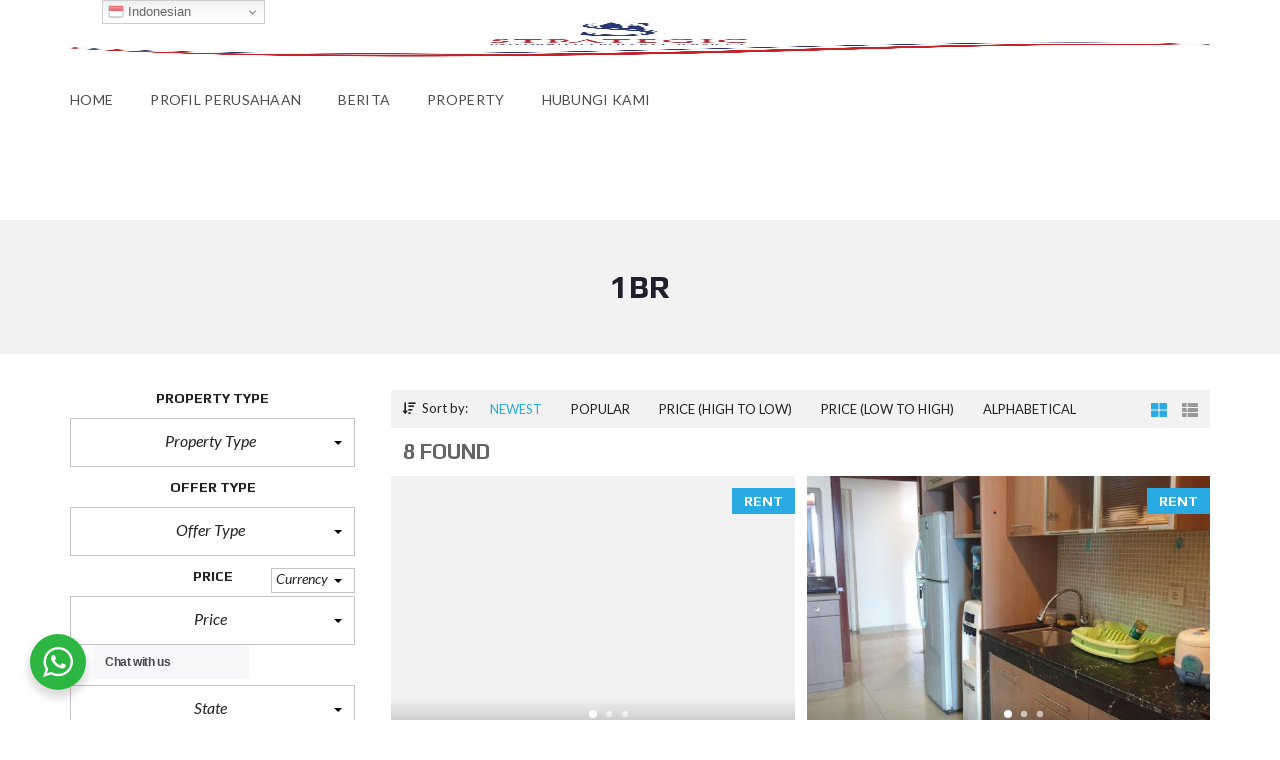

--- FILE ---
content_type: text/html; charset=UTF-8
request_url: https://strategicproperty.co.id/features/1br/
body_size: 70498
content:

<!DOCTYPE html>
<html lang="id" prefix="og: http://ogp.me/ns#">
<head>
    <meta charset="UTF-8">
    <meta name="viewport" content="width=device-width, initial-scale=1">
    <link rel="profile" href="https://gmpg.org/xfn/11">
    <link rel="pingback" href="https://strategicproperty.co.id/xmlrpc.php">

    <script>
        window.mapLoaded = function() {
        }
    </script>
    <meta name='robots' content='index, follow, max-image-preview:large, max-snippet:-1, max-video-preview:-1' />
<!-- Jetpack Site Verification Tags -->
<meta name="google-site-verification" content="MUXzS-AKwndGk_Ihfpk7BcjBpMcbvxWpZZnnH5dWams" />
<meta name="msvalidate.01" content="FF2458FAF80C429EE42EE45FC66B7931" />
<meta name="yandex-verification" content="f08764325dc2bcdd" />
<!-- Tags generated by Easy Social Share Buttons for WordPress v7.9 - https://socialsharingplugin.com. You see this message only because you have debug mode ON -->
<meta property="og:locale" content="id_ID" />
<meta property="og:type" content="object" />
<meta property="og:title" content="1br" />
<meta property="og:url" content="https://strategicproperty.co.id/features/1br/" />
<meta property="og:site_name" content="Strategic Properti Indonesia" />
<meta property="og:image:width" content="960" />
<meta property="og:image:height" content="720" />

	<!-- This site is optimized with the Yoast SEO plugin v26.4 - https://yoast.com/wordpress/plugins/seo/ -->
	<title>1br Arsip - Strategic Properti Indonesia</title>
	<link rel="canonical" href="https://strategicproperty.co.id/features/1br/" />
	<meta property="og:locale" content="id_ID" />
	<meta property="og:type" content="article" />
	<meta property="og:title" content="1br Arsip - Strategic Properti Indonesia" />
	<meta property="og:url" content="https://strategicproperty.co.id/features/1br/" />
	<meta property="og:site_name" content="Strategic Properti Indonesia" />
	<meta name="twitter:card" content="summary_large_image" />
	<script type="application/ld+json" class="yoast-schema-graph">{"@context":"https://schema.org","@graph":[{"@type":"CollectionPage","@id":"https://strategicproperty.co.id/features/1br/","url":"https://strategicproperty.co.id/features/1br/","name":"1br Arsip - Strategic Properti Indonesia","isPartOf":{"@id":"https://strategicproperty.co.id/#website"},"primaryImageOfPage":{"@id":"https://strategicproperty.co.id/features/1br/#primaryimage"},"image":{"@id":"https://strategicproperty.co.id/features/1br/#primaryimage"},"thumbnailUrl":"https://spci.b-cdn.net/wp-content/uploads/2023/07/For-Rent-Apartemen-KEMANG-MANSION-1-1.jpeg","breadcrumb":{"@id":"https://strategicproperty.co.id/features/1br/#breadcrumb"},"inLanguage":"id"},{"@type":"ImageObject","inLanguage":"id","@id":"https://strategicproperty.co.id/features/1br/#primaryimage","url":"https://spci.b-cdn.net/wp-content/uploads/2023/07/For-Rent-Apartemen-KEMANG-MANSION-1-1.jpeg","contentUrl":"https://spci.b-cdn.net/wp-content/uploads/2023/07/For-Rent-Apartemen-KEMANG-MANSION-1-1.jpeg","width":960,"height":720},{"@type":"BreadcrumbList","@id":"https://strategicproperty.co.id/features/1br/#breadcrumb","itemListElement":[{"@type":"ListItem","position":1,"name":"Beranda","item":"https://strategicproperty.co.id/"},{"@type":"ListItem","position":2,"name":"1br"}]},{"@type":"WebSite","@id":"https://strategicproperty.co.id/#website","url":"https://strategicproperty.co.id/","name":"Strategic Properti Indonesia","description":"Broker Property Sejak 2009 memiliki listing &gt;1000 Unit Property","publisher":{"@id":"https://strategicproperty.co.id/#organization"},"potentialAction":[{"@type":"SearchAction","target":{"@type":"EntryPoint","urlTemplate":"https://strategicproperty.co.id/?s={search_term_string}"},"query-input":{"@type":"PropertyValueSpecification","valueRequired":true,"valueName":"search_term_string"}}],"inLanguage":"id"},{"@type":"Organization","@id":"https://strategicproperty.co.id/#organization","name":"Strategic Property","url":"https://strategicproperty.co.id/","logo":{"@type":"ImageObject","inLanguage":"id","@id":"https://strategicproperty.co.id/#/schema/logo/image/","url":"https://spci.b-cdn.net/wp-content/uploads/2017/07/Strategic-small-WHITE.jpg","contentUrl":"https://spci.b-cdn.net/wp-content/uploads/2017/07/Strategic-small-WHITE.jpg","width":1838,"height":1838,"caption":"Strategic Property"},"image":{"@id":"https://strategicproperty.co.id/#/schema/logo/image/"}}]}</script>
	<!-- / Yoast SEO plugin. -->


<link rel='dns-prefetch' href='//secure.gravatar.com' />
<link rel='dns-prefetch' href='//www.googletagmanager.com' />
<link rel='dns-prefetch' href='//stats.wp.com' />
<link rel='dns-prefetch' href='//fonts.googleapis.com' />
<link rel='dns-prefetch' href='//spci.b-cdn.net' />
<link rel='dns-prefetch' href='//v0.wordpress.com' />
<link rel='dns-prefetch' href='//widgets.wp.com' />
<link rel='dns-prefetch' href='//s0.wp.com' />
<link rel='dns-prefetch' href='//0.gravatar.com' />
<link rel='dns-prefetch' href='//1.gravatar.com' />
<link rel='dns-prefetch' href='//2.gravatar.com' />
<link rel='dns-prefetch' href='//jetpack.wordpress.com' />
<link rel='dns-prefetch' href='//public-api.wordpress.com' />
<link href='https://spci.b-cdn.net' rel='preconnect' />
<link rel='preconnect' href='https://fonts.gstatic.com' crossorigin />
<link rel="alternate" type="application/rss+xml" title="Strategic Properti Indonesia &raquo; Feed" href="https://strategicproperty.co.id/feed/" />
<link rel="alternate" type="application/rss+xml" title="Strategic Properti Indonesia &raquo; Umpan Komentar" href="https://strategicproperty.co.id/comments/feed/" />
<link rel="alternate" type="application/rss+xml" title="Umpan Strategic Properti Indonesia &raquo; 1br Features" href="https://strategicproperty.co.id/features/1br/feed/" />
<style id='wp-img-auto-sizes-contain-inline-css' type='text/css'>
img:is([sizes=auto i],[sizes^="auto," i]){contain-intrinsic-size:3000px 1500px}
/*# sourceURL=wp-img-auto-sizes-contain-inline-css */
</style>
<style id='wp-emoji-styles-inline-css' type='text/css'>

	img.wp-smiley, img.emoji {
		display: inline !important;
		border: none !important;
		box-shadow: none !important;
		height: 1em !important;
		width: 1em !important;
		margin: 0 0.07em !important;
		vertical-align: -0.1em !important;
		background: none !important;
		padding: 0 !important;
	}
/*# sourceURL=wp-emoji-styles-inline-css */
</style>
<style id='wp-block-library-inline-css' type='text/css'>
:root{--wp-block-synced-color:#7a00df;--wp-block-synced-color--rgb:122,0,223;--wp-bound-block-color:var(--wp-block-synced-color);--wp-editor-canvas-background:#ddd;--wp-admin-theme-color:#007cba;--wp-admin-theme-color--rgb:0,124,186;--wp-admin-theme-color-darker-10:#006ba1;--wp-admin-theme-color-darker-10--rgb:0,107,160.5;--wp-admin-theme-color-darker-20:#005a87;--wp-admin-theme-color-darker-20--rgb:0,90,135;--wp-admin-border-width-focus:2px}@media (min-resolution:192dpi){:root{--wp-admin-border-width-focus:1.5px}}.wp-element-button{cursor:pointer}:root .has-very-light-gray-background-color{background-color:#eee}:root .has-very-dark-gray-background-color{background-color:#313131}:root .has-very-light-gray-color{color:#eee}:root .has-very-dark-gray-color{color:#313131}:root .has-vivid-green-cyan-to-vivid-cyan-blue-gradient-background{background:linear-gradient(135deg,#00d084,#0693e3)}:root .has-purple-crush-gradient-background{background:linear-gradient(135deg,#34e2e4,#4721fb 50%,#ab1dfe)}:root .has-hazy-dawn-gradient-background{background:linear-gradient(135deg,#faaca8,#dad0ec)}:root .has-subdued-olive-gradient-background{background:linear-gradient(135deg,#fafae1,#67a671)}:root .has-atomic-cream-gradient-background{background:linear-gradient(135deg,#fdd79a,#004a59)}:root .has-nightshade-gradient-background{background:linear-gradient(135deg,#330968,#31cdcf)}:root .has-midnight-gradient-background{background:linear-gradient(135deg,#020381,#2874fc)}:root{--wp--preset--font-size--normal:16px;--wp--preset--font-size--huge:42px}.has-regular-font-size{font-size:1em}.has-larger-font-size{font-size:2.625em}.has-normal-font-size{font-size:var(--wp--preset--font-size--normal)}.has-huge-font-size{font-size:var(--wp--preset--font-size--huge)}.has-text-align-center{text-align:center}.has-text-align-left{text-align:left}.has-text-align-right{text-align:right}.has-fit-text{white-space:nowrap!important}#end-resizable-editor-section{display:none}.aligncenter{clear:both}.items-justified-left{justify-content:flex-start}.items-justified-center{justify-content:center}.items-justified-right{justify-content:flex-end}.items-justified-space-between{justify-content:space-between}.screen-reader-text{border:0;clip-path:inset(50%);height:1px;margin:-1px;overflow:hidden;padding:0;position:absolute;width:1px;word-wrap:normal!important}.screen-reader-text:focus{background-color:#ddd;clip-path:none;color:#444;display:block;font-size:1em;height:auto;left:5px;line-height:normal;padding:15px 23px 14px;text-decoration:none;top:5px;width:auto;z-index:100000}html :where(.has-border-color){border-style:solid}html :where([style*=border-top-color]){border-top-style:solid}html :where([style*=border-right-color]){border-right-style:solid}html :where([style*=border-bottom-color]){border-bottom-style:solid}html :where([style*=border-left-color]){border-left-style:solid}html :where([style*=border-width]){border-style:solid}html :where([style*=border-top-width]){border-top-style:solid}html :where([style*=border-right-width]){border-right-style:solid}html :where([style*=border-bottom-width]){border-bottom-style:solid}html :where([style*=border-left-width]){border-left-style:solid}html :where(img[class*=wp-image-]){height:auto;max-width:100%}:where(figure){margin:0 0 1em}html :where(.is-position-sticky){--wp-admin--admin-bar--position-offset:var(--wp-admin--admin-bar--height,0px)}@media screen and (max-width:600px){html :where(.is-position-sticky){--wp-admin--admin-bar--position-offset:0px}}

/*# sourceURL=wp-block-library-inline-css */
</style><style id='global-styles-inline-css' type='text/css'>
:root{--wp--preset--aspect-ratio--square: 1;--wp--preset--aspect-ratio--4-3: 4/3;--wp--preset--aspect-ratio--3-4: 3/4;--wp--preset--aspect-ratio--3-2: 3/2;--wp--preset--aspect-ratio--2-3: 2/3;--wp--preset--aspect-ratio--16-9: 16/9;--wp--preset--aspect-ratio--9-16: 9/16;--wp--preset--color--black: #000000;--wp--preset--color--cyan-bluish-gray: #abb8c3;--wp--preset--color--white: #ffffff;--wp--preset--color--pale-pink: #f78da7;--wp--preset--color--vivid-red: #cf2e2e;--wp--preset--color--luminous-vivid-orange: #ff6900;--wp--preset--color--luminous-vivid-amber: #fcb900;--wp--preset--color--light-green-cyan: #7bdcb5;--wp--preset--color--vivid-green-cyan: #00d084;--wp--preset--color--pale-cyan-blue: #8ed1fc;--wp--preset--color--vivid-cyan-blue: #0693e3;--wp--preset--color--vivid-purple: #9b51e0;--wp--preset--gradient--vivid-cyan-blue-to-vivid-purple: linear-gradient(135deg,rgb(6,147,227) 0%,rgb(155,81,224) 100%);--wp--preset--gradient--light-green-cyan-to-vivid-green-cyan: linear-gradient(135deg,rgb(122,220,180) 0%,rgb(0,208,130) 100%);--wp--preset--gradient--luminous-vivid-amber-to-luminous-vivid-orange: linear-gradient(135deg,rgb(252,185,0) 0%,rgb(255,105,0) 100%);--wp--preset--gradient--luminous-vivid-orange-to-vivid-red: linear-gradient(135deg,rgb(255,105,0) 0%,rgb(207,46,46) 100%);--wp--preset--gradient--very-light-gray-to-cyan-bluish-gray: linear-gradient(135deg,rgb(238,238,238) 0%,rgb(169,184,195) 100%);--wp--preset--gradient--cool-to-warm-spectrum: linear-gradient(135deg,rgb(74,234,220) 0%,rgb(151,120,209) 20%,rgb(207,42,186) 40%,rgb(238,44,130) 60%,rgb(251,105,98) 80%,rgb(254,248,76) 100%);--wp--preset--gradient--blush-light-purple: linear-gradient(135deg,rgb(255,206,236) 0%,rgb(152,150,240) 100%);--wp--preset--gradient--blush-bordeaux: linear-gradient(135deg,rgb(254,205,165) 0%,rgb(254,45,45) 50%,rgb(107,0,62) 100%);--wp--preset--gradient--luminous-dusk: linear-gradient(135deg,rgb(255,203,112) 0%,rgb(199,81,192) 50%,rgb(65,88,208) 100%);--wp--preset--gradient--pale-ocean: linear-gradient(135deg,rgb(255,245,203) 0%,rgb(182,227,212) 50%,rgb(51,167,181) 100%);--wp--preset--gradient--electric-grass: linear-gradient(135deg,rgb(202,248,128) 0%,rgb(113,206,126) 100%);--wp--preset--gradient--midnight: linear-gradient(135deg,rgb(2,3,129) 0%,rgb(40,116,252) 100%);--wp--preset--font-size--small: 13px;--wp--preset--font-size--medium: 20px;--wp--preset--font-size--large: 36px;--wp--preset--font-size--x-large: 42px;--wp--preset--spacing--20: 0.44rem;--wp--preset--spacing--30: 0.67rem;--wp--preset--spacing--40: 1rem;--wp--preset--spacing--50: 1.5rem;--wp--preset--spacing--60: 2.25rem;--wp--preset--spacing--70: 3.38rem;--wp--preset--spacing--80: 5.06rem;--wp--preset--shadow--natural: 6px 6px 9px rgba(0, 0, 0, 0.2);--wp--preset--shadow--deep: 12px 12px 50px rgba(0, 0, 0, 0.4);--wp--preset--shadow--sharp: 6px 6px 0px rgba(0, 0, 0, 0.2);--wp--preset--shadow--outlined: 6px 6px 0px -3px rgb(255, 255, 255), 6px 6px rgb(0, 0, 0);--wp--preset--shadow--crisp: 6px 6px 0px rgb(0, 0, 0);}:where(.is-layout-flex){gap: 0.5em;}:where(.is-layout-grid){gap: 0.5em;}body .is-layout-flex{display: flex;}.is-layout-flex{flex-wrap: wrap;align-items: center;}.is-layout-flex > :is(*, div){margin: 0;}body .is-layout-grid{display: grid;}.is-layout-grid > :is(*, div){margin: 0;}:where(.wp-block-columns.is-layout-flex){gap: 2em;}:where(.wp-block-columns.is-layout-grid){gap: 2em;}:where(.wp-block-post-template.is-layout-flex){gap: 1.25em;}:where(.wp-block-post-template.is-layout-grid){gap: 1.25em;}.has-black-color{color: var(--wp--preset--color--black) !important;}.has-cyan-bluish-gray-color{color: var(--wp--preset--color--cyan-bluish-gray) !important;}.has-white-color{color: var(--wp--preset--color--white) !important;}.has-pale-pink-color{color: var(--wp--preset--color--pale-pink) !important;}.has-vivid-red-color{color: var(--wp--preset--color--vivid-red) !important;}.has-luminous-vivid-orange-color{color: var(--wp--preset--color--luminous-vivid-orange) !important;}.has-luminous-vivid-amber-color{color: var(--wp--preset--color--luminous-vivid-amber) !important;}.has-light-green-cyan-color{color: var(--wp--preset--color--light-green-cyan) !important;}.has-vivid-green-cyan-color{color: var(--wp--preset--color--vivid-green-cyan) !important;}.has-pale-cyan-blue-color{color: var(--wp--preset--color--pale-cyan-blue) !important;}.has-vivid-cyan-blue-color{color: var(--wp--preset--color--vivid-cyan-blue) !important;}.has-vivid-purple-color{color: var(--wp--preset--color--vivid-purple) !important;}.has-black-background-color{background-color: var(--wp--preset--color--black) !important;}.has-cyan-bluish-gray-background-color{background-color: var(--wp--preset--color--cyan-bluish-gray) !important;}.has-white-background-color{background-color: var(--wp--preset--color--white) !important;}.has-pale-pink-background-color{background-color: var(--wp--preset--color--pale-pink) !important;}.has-vivid-red-background-color{background-color: var(--wp--preset--color--vivid-red) !important;}.has-luminous-vivid-orange-background-color{background-color: var(--wp--preset--color--luminous-vivid-orange) !important;}.has-luminous-vivid-amber-background-color{background-color: var(--wp--preset--color--luminous-vivid-amber) !important;}.has-light-green-cyan-background-color{background-color: var(--wp--preset--color--light-green-cyan) !important;}.has-vivid-green-cyan-background-color{background-color: var(--wp--preset--color--vivid-green-cyan) !important;}.has-pale-cyan-blue-background-color{background-color: var(--wp--preset--color--pale-cyan-blue) !important;}.has-vivid-cyan-blue-background-color{background-color: var(--wp--preset--color--vivid-cyan-blue) !important;}.has-vivid-purple-background-color{background-color: var(--wp--preset--color--vivid-purple) !important;}.has-black-border-color{border-color: var(--wp--preset--color--black) !important;}.has-cyan-bluish-gray-border-color{border-color: var(--wp--preset--color--cyan-bluish-gray) !important;}.has-white-border-color{border-color: var(--wp--preset--color--white) !important;}.has-pale-pink-border-color{border-color: var(--wp--preset--color--pale-pink) !important;}.has-vivid-red-border-color{border-color: var(--wp--preset--color--vivid-red) !important;}.has-luminous-vivid-orange-border-color{border-color: var(--wp--preset--color--luminous-vivid-orange) !important;}.has-luminous-vivid-amber-border-color{border-color: var(--wp--preset--color--luminous-vivid-amber) !important;}.has-light-green-cyan-border-color{border-color: var(--wp--preset--color--light-green-cyan) !important;}.has-vivid-green-cyan-border-color{border-color: var(--wp--preset--color--vivid-green-cyan) !important;}.has-pale-cyan-blue-border-color{border-color: var(--wp--preset--color--pale-cyan-blue) !important;}.has-vivid-cyan-blue-border-color{border-color: var(--wp--preset--color--vivid-cyan-blue) !important;}.has-vivid-purple-border-color{border-color: var(--wp--preset--color--vivid-purple) !important;}.has-vivid-cyan-blue-to-vivid-purple-gradient-background{background: var(--wp--preset--gradient--vivid-cyan-blue-to-vivid-purple) !important;}.has-light-green-cyan-to-vivid-green-cyan-gradient-background{background: var(--wp--preset--gradient--light-green-cyan-to-vivid-green-cyan) !important;}.has-luminous-vivid-amber-to-luminous-vivid-orange-gradient-background{background: var(--wp--preset--gradient--luminous-vivid-amber-to-luminous-vivid-orange) !important;}.has-luminous-vivid-orange-to-vivid-red-gradient-background{background: var(--wp--preset--gradient--luminous-vivid-orange-to-vivid-red) !important;}.has-very-light-gray-to-cyan-bluish-gray-gradient-background{background: var(--wp--preset--gradient--very-light-gray-to-cyan-bluish-gray) !important;}.has-cool-to-warm-spectrum-gradient-background{background: var(--wp--preset--gradient--cool-to-warm-spectrum) !important;}.has-blush-light-purple-gradient-background{background: var(--wp--preset--gradient--blush-light-purple) !important;}.has-blush-bordeaux-gradient-background{background: var(--wp--preset--gradient--blush-bordeaux) !important;}.has-luminous-dusk-gradient-background{background: var(--wp--preset--gradient--luminous-dusk) !important;}.has-pale-ocean-gradient-background{background: var(--wp--preset--gradient--pale-ocean) !important;}.has-electric-grass-gradient-background{background: var(--wp--preset--gradient--electric-grass) !important;}.has-midnight-gradient-background{background: var(--wp--preset--gradient--midnight) !important;}.has-small-font-size{font-size: var(--wp--preset--font-size--small) !important;}.has-medium-font-size{font-size: var(--wp--preset--font-size--medium) !important;}.has-large-font-size{font-size: var(--wp--preset--font-size--large) !important;}.has-x-large-font-size{font-size: var(--wp--preset--font-size--x-large) !important;}
/*# sourceURL=global-styles-inline-css */
</style>

<style id='classic-theme-styles-inline-css' type='text/css'>
/*! This file is auto-generated */
.wp-block-button__link{color:#fff;background-color:#32373c;border-radius:9999px;box-shadow:none;text-decoration:none;padding:calc(.667em + 2px) calc(1.333em + 2px);font-size:1.125em}.wp-block-file__button{background:#32373c;color:#fff;text-decoration:none}
/*# sourceURL=/wp-includes/css/classic-themes.min.css */
</style>
<link data-minify="1" rel='stylesheet' id='nta-css-popup-css' href='https://spci.b-cdn.net/wp-content/cache/min/1/wp-content/plugins/whatsapp-for-wordpress/assets/dist/css/style.css?ver=1762503216' type='text/css' media='all' />
<link data-minify="1" rel='stylesheet' id='contact-form-7-css' href='https://spci.b-cdn.net/wp-content/cache/min/1/wp-content/plugins/contact-form-7/includes/css/styles.css?ver=1762503216' type='text/css' media='all' />
<link data-minify="1" rel='stylesheet' id='image-hover-effects-css-css' href='https://spci.b-cdn.net/wp-content/cache/min/1/wp-content/plugins/mega-addons-for-visual-composer/css/ihover.css?ver=1762503217' type='text/css' media='all' />
<link data-minify="1" rel='stylesheet' id='style-css-css' href='https://spci.b-cdn.net/wp-content/cache/min/1/wp-content/plugins/mega-addons-for-visual-composer/css/style.css?ver=1762503217' type='text/css' media='all' />
<link data-minify="1" rel='stylesheet' id='font-awesome-latest-css' href='https://spci.b-cdn.net/wp-content/cache/min/1/wp-content/plugins/mega-addons-for-visual-composer/css/font-awesome/css/all.css?ver=1762503217' type='text/css' media='all' />
<link data-minify="1" rel='stylesheet' id='rs-plugin-settings-css' href='https://spci.b-cdn.net/wp-content/cache/background-css/spci.b-cdn.net/wp-content/cache/min/1/wp-content/plugins/revslider/public/assets/css/rs6.css?ver=1762503220&wpr_t=1765253068' type='text/css' media='all' />
<style id='rs-plugin-settings-inline-css' type='text/css'>
#rs-demo-id {}
/*# sourceURL=rs-plugin-settings-inline-css */
</style>
<link data-minify="1" rel='stylesheet' id='myhome-style-css' href='https://spci.b-cdn.net/wp-content/cache/background-css/spci.b-cdn.net/wp-content/cache/min/1/wp-content/themes/myhome/style.min.css?ver=1762503222&wpr_t=1765253068' type='text/css' media='all' />
<style id='myhome-style-inline-css' type='text/css'>
            @media (min-width:1023px) {
            #mega_main_menu li.default_dropdown>.mega_dropdown {
            width:225px !important;
            }
            }
			                :root { --primary: #29aae3; }
                .mh-active-input-primary input[type=text]:focus,
                .mh-active-input-primary input[type=text]:active,
                .mh-active-input-primary input[type=search]:focus,
                .mh-active-input-primary input[type=search]:active,
                .mh-active-input-primary input[type=email]:focus,
                .mh-active-input-primary input[type=email]:active,
                .mh-active-input-primary input[type=password]:focus,
                .mh-active-input-primary input[type=password]:active,
                .mh-active-input-primary textarea:focus,
                .mh-active-input-primary textarea:active,
                .mh-active-input-primary .mh-active-input input,
                .mh-active-input-primary .mh-active-input input,
                .myhome-body.mh-active-input-primary .mh-active-input .bootstrap-select.btn-group > .btn {
                background: rgba(41,170,227,0.05)!important;
                }

                html body .primary {
                background: rgba(41,170,227)!important;
                }


                html body .mh-fixed-menu--active #mega_main_menu.mh-primary #mh-submit-button a,
                html body .mh-fixed-menu--active #mega_main_menu.mh-primary #mh-submit-button a i {
                color:  rgba(41,170,227)!important;
                }

                .mh-app-wrapper .stepper__header .stepper__step--complete + .divider {
                background: rgba(41,170,227)!important;
                }

                html body .primary--text {
                color: rgba(41,170,227)!important;
                }

                html body .primary--text textarea,
                html body .primary--text input {
                caret-color: rgba(41,170,227)!important;
                }
				                    @media (min-width:1023px) {
                    html body #mega_main_menu.mh-primary .nav_logo img {
                    height: 80px!important;
                    }
                    }
				
            /* Menu */
			
			
            @media (min-width:1023px) {
            .mh-sticky-menu-placeholder--active {
            min-height: 80px;
            }
            }

			

			
			

			
			

			                #mega_main_menu.mh-primary .mega_dropdown > li.current-menu-item > .item_link *,
                #mega_main_menu.mh-primary li .post_details > .post_icon > i,
                #mega_main_menu.mh-primary li .mega_dropdown .item_link *,
                #mega_main_menu.mh-primary li .mega_dropdown a,
                #mega_main_menu.mh-primary li .mega_dropdown a * {
                color: rgba(255,255,255,1)!important;
                }
                #mega_main_menu.mh-primary li.default_dropdown > .mega_dropdown > .menu-item > .item_link:before {
                border-color: rgba(255,255,255,1);
                }
			
			
			
			
            /* General */

			
			
			
			
			
			
			
			
			
			
			
			
			
			
			
			
			
			
			

            /* Top Bar */
			
			
			
			
			
			
			
			
			
            /* Footer */
			
			
			
			
			
			
			
			
			
			
			
			
			
			
			
			
            /* Top Title */
			
			
			
            /* Breadcrumbs */
			
			
			
			
			
			
            /* Single Property Page */
			
			
			
			
			
			
			
			
			
			
			
			
			
			
            /* Property card */
			
			
			
			
			
			
			
			
			
			
			
			
            /* Search Form */
			
			
			
			
			
			
			
			
			
			
			
			
			
			
			
			
			
			
			
			
            /* Agent Carousel / List */
			
			
			
			
			
			

			
            /* Blog */

			
			
			
			
			
			
			
			
			
			
			
			
			
			
			
			
			
			
			
			
			
			
			

            /* Sidebar */
			
			
			
			

			

			
			
			
			
			
			
            /* Post Card */
			
			
			
			
			
			
			
            /* Map */
			
			
			
			
			
			
			
			
			
			
			
            /* Compare Bar */
			
			
			
			
			
			
			
			
			
			
            /* User panel */

			
			
			
			
			
			
			
			
			
			
			
						
			
			
			                @media (min-width: 1023px) {
                .logo_link {
                margin-right: 48px!important;
                }
                }
			
			                @media (min-width: 1023px) {
                html body #mega_main_menu.mh-primary > .menu_holder > .menu_inner > ul > li[class*="columns"] {
                margin-right: 10px!important;
                }
                }
			
			
/*# sourceURL=myhome-style-inline-css */
</style>
<link data-minify="1" rel='stylesheet' id='myhome-font-awesome-css' href='https://spci.b-cdn.net/wp-content/cache/min/1/wp-content/themes/myhome/assets/css/font-awesome.min.css?ver=1762503222' type='text/css' media='all' />
<link data-minify="1" rel='stylesheet' id='jetpack_likes-css' href='https://spci.b-cdn.net/wp-content/cache/min/1/wp-content/plugins/jetpack/modules/likes/style.css?ver=1762503222' type='text/css' media='all' />
<link rel='stylesheet' id='easy-social-share-buttons-subscribe-css' href='https://spci.b-cdn.net/wp-content/plugins/easy-social-share-buttons3/assets/css/essb-subscribe.min.css?ver=7.9' type='text/css' media='all' />
<link data-minify="1" rel='stylesheet' id='easy-social-share-buttons-css' href='https://spci.b-cdn.net/wp-content/cache/min/1/wp-content/plugins/easy-social-share-buttons3/assets/css/easy-social-share-buttons.min.css?ver=1762503223' type='text/css' media='all' />
<link data-minify="1" rel='stylesheet' id='bsf-Defaults-css' href='https://spci.b-cdn.net/wp-content/cache/min/1/wp-content/uploads/smile_fonts/Defaults/Defaults.css?ver=1762503223' type='text/css' media='all' />
<link rel="preload" as="style" href="https://fonts.googleapis.com/css?family=Lato:400,400italic,700%7CPlay:400,700&#038;subset=latin-ext&#038;display=block&#038;ver=1753243985" /><link rel="stylesheet" href="https://fonts.googleapis.com/css?family=Lato:400,400italic,700%7CPlay:400,700&#038;subset=latin-ext&#038;display=block&#038;ver=1753243985" media="print" onload="this.media='all'"><noscript><link rel="stylesheet" href="https://fonts.googleapis.com/css?family=Lato:400,400italic,700%7CPlay:400,700&#038;subset=latin-ext&#038;display=block&#038;ver=1753243985" /></noscript><style id='rocket-lazyload-inline-css' type='text/css'>
.rll-youtube-player{position:relative;padding-bottom:56.23%;height:0;overflow:hidden;max-width:100%;}.rll-youtube-player:focus-within{outline: 2px solid currentColor;outline-offset: 5px;}.rll-youtube-player iframe{position:absolute;top:0;left:0;width:100%;height:100%;z-index:100;background:0 0}.rll-youtube-player img{bottom:0;display:block;left:0;margin:auto;max-width:100%;width:100%;position:absolute;right:0;top:0;border:none;height:auto;-webkit-transition:.4s all;-moz-transition:.4s all;transition:.4s all}.rll-youtube-player img:hover{-webkit-filter:brightness(75%)}.rll-youtube-player .play{height:100%;width:100%;left:0;top:0;position:absolute;background:var(--wpr-bg-d1e12f85-e12e-42f1-b112-b1e825cacf72) no-repeat center;background-color: transparent !important;cursor:pointer;border:none;}
/*# sourceURL=rocket-lazyload-inline-css */
</style>
<script type="text/javascript" src="https://spci.b-cdn.net/wp-includes/js/jquery/jquery.min.js?ver=3.7.1" id="jquery-core-js" defer></script>
<script type="text/javascript" src="https://spci.b-cdn.net/wp-includes/js/jquery/jquery-migrate.min.js?ver=3.4.1" id="jquery-migrate-js" defer></script>
<script type="text/javascript" src="https://spci.b-cdn.net/wp-content/plugins/revslider/public/assets/js/rbtools.min.js?ver=6.4.3" id="tp-tools-js" defer></script>
<script type="text/javascript" src="https://spci.b-cdn.net/wp-content/plugins/revslider/public/assets/js/rs6.min.js?ver=6.4.3" id="revmin-js" defer></script>

<!-- Potongan tag Google (gtag.js) ditambahkan oleh Site Kit -->
<!-- Snippet Google Analytics telah ditambahkan oleh Site Kit -->
<!-- Potongan Google Ads ditambahkan oleh Site Kit -->
<script type="text/javascript" src="https://www.googletagmanager.com/gtag/js?id=GT-K8HQ8JW" id="google_gtagjs-js" async></script>
<script type="text/javascript" id="google_gtagjs-js-after">
/* <![CDATA[ */
window.dataLayer = window.dataLayer || [];function gtag(){dataLayer.push(arguments);}
gtag("set","linker",{"domains":["strategicproperty.co.id"]});
gtag("js", new Date());
gtag("set", "developer_id.dZTNiMT", true);
gtag("config", "GT-K8HQ8JW");
gtag("config", "AW-17710541675");
 window._googlesitekit = window._googlesitekit || {}; window._googlesitekit.throttledEvents = []; window._googlesitekit.gtagEvent = (name, data) => { var key = JSON.stringify( { name, data } ); if ( !! window._googlesitekit.throttledEvents[ key ] ) { return; } window._googlesitekit.throttledEvents[ key ] = true; setTimeout( () => { delete window._googlesitekit.throttledEvents[ key ]; }, 5 ); gtag( "event", name, { ...data, event_source: "site-kit" } ); }; 
//# sourceURL=google_gtagjs-js-after
/* ]]> */
</script>
<link rel="https://api.w.org/" href="https://strategicproperty.co.id/wp-json/" /><link rel="alternate" title="JSON" type="application/json" href="https://strategicproperty.co.id/wp-json/wp/v2/features/20056" /><link rel="EditURI" type="application/rsd+xml" title="RSD" href="https://strategicproperty.co.id/xmlrpc.php?rsd" />
<meta name="generator" content="Redux 4.5.8" /><meta name="generator" content="Site Kit by Google 1.166.0" /><meta name="linksindexer-site-verification" content="4c65e03bf31fb38013a16443c44044e473555550cf8662870549eb61d039e271">

<!-- Facebook Pixel Code -->
<script>
  !function(f,b,e,v,n,t,s)
  {if(f.fbq)return;n=f.fbq=function(){n.callMethod?
  n.callMethod.apply(n,arguments):n.queue.push(arguments)};
  if(!f._fbq)f._fbq=n;n.push=n;n.loaded=!0;n.version='2.0';
  n.queue=[];t=b.createElement(e);t.async=!0;
  t.src=v;s=b.getElementsByTagName(e)[0];
  s.parentNode.insertBefore(t,s)}(window, document,'script',
  'https://connect.facebook.net/en_US/fbevents.js');
  fbq('init', '1424726310928961');
  fbq('track', 'PageView');
</script>
<noscript><img height="1" width="1" style="display:none"
  src="https://www.facebook.com/tr?id=1424726310928961&ev=PageView&noscript=1"
/></noscript>
<!-- End Facebook Pixel Code -->

<script>
  fbq('track', 'ViewContent');
</script>

<script>
  fbq('track', 'Search');
</script>

<meta name="linksindexer-site-verification" content="7c02d3b6dc44b99dd457f6ab754df68f3fec33fae6a0c9e7704ddce36db40e03">

<!-- Google tag (gtag.js) -->
<script async src="https://www.googletagmanager.com/gtag/js?id=AW-11562579654">
</script>
<script>
  window.dataLayer = window.dataLayer || [];
  function gtag(){dataLayer.push(arguments);}
  gtag('js', new Date());

  gtag('config', 'AW-11562579654');
</script>

<!-- Google tag (gtag.js) -->
<script async src="https://www.googletagmanager.com/gtag/js?id=AW-17710541675"></script>
<script>
  window.dataLayer = window.dataLayer || [];
  function gtag(){dataLayer.push(arguments);}
  gtag('js', new Date());

  gtag('config', 'AW-17710541675');
</script>	<style>img#wpstats{display:none}</style>
				<script>
			document.documentElement.className = document.documentElement.className.replace( 'no-js', 'js' );
		</script>
				<style>
			.no-js img.lazyload { display: none; }
			figure.wp-block-image img.lazyloading { min-width: 150px; }
							.lazyload { opacity: 0; }
				.lazyloading {
					border: 0 !important;
					opacity: 1;
					background: rgba(255, 255, 255, 0) var(--wpr-bg-308abc91-02a5-4bb3-9de8-afea6a20a432) no-repeat center !important;
					background-size: 16px auto !important;
					min-width: 16px;
				}
					</style>
		<meta name="generator" content="Powered by WPBakery Page Builder - drag and drop page builder for WordPress."/>
<meta name="generator" content="Powered by Slider Revolution 6.4.3 - responsive, Mobile-Friendly Slider Plugin for WordPress with comfortable drag and drop interface." />
<link rel="icon" href="https://spci.b-cdn.net/wp-content/uploads/2015/01/cropped-Logo-Strategic-150x150.jpg" sizes="32x32" />
<link rel="icon" href="https://spci.b-cdn.net/wp-content/uploads/2015/01/cropped-Logo-Strategic-300x300.jpg" sizes="192x192" />
<link rel="apple-touch-icon" href="https://spci.b-cdn.net/wp-content/uploads/2015/01/cropped-Logo-Strategic-300x300.jpg" />
<meta name="msapplication-TileImage" content="https://spci.b-cdn.net/wp-content/uploads/2015/01/cropped-Logo-Strategic-300x300.jpg" />
<script type="text/javascript">function setREVStartSize(e){
			//window.requestAnimationFrame(function() {				 
				window.RSIW = window.RSIW===undefined ? window.innerWidth : window.RSIW;	
				window.RSIH = window.RSIH===undefined ? window.innerHeight : window.RSIH;	
				try {								
					var pw = document.getElementById(e.c).parentNode.offsetWidth,
						newh;
					pw = pw===0 || isNaN(pw) ? window.RSIW : pw;
					e.tabw = e.tabw===undefined ? 0 : parseInt(e.tabw);
					e.thumbw = e.thumbw===undefined ? 0 : parseInt(e.thumbw);
					e.tabh = e.tabh===undefined ? 0 : parseInt(e.tabh);
					e.thumbh = e.thumbh===undefined ? 0 : parseInt(e.thumbh);
					e.tabhide = e.tabhide===undefined ? 0 : parseInt(e.tabhide);
					e.thumbhide = e.thumbhide===undefined ? 0 : parseInt(e.thumbhide);
					e.mh = e.mh===undefined || e.mh=="" || e.mh==="auto" ? 0 : parseInt(e.mh,0);		
					if(e.layout==="fullscreen" || e.l==="fullscreen") 						
						newh = Math.max(e.mh,window.RSIH);					
					else{					
						e.gw = Array.isArray(e.gw) ? e.gw : [e.gw];
						for (var i in e.rl) if (e.gw[i]===undefined || e.gw[i]===0) e.gw[i] = e.gw[i-1];					
						e.gh = e.el===undefined || e.el==="" || (Array.isArray(e.el) && e.el.length==0)? e.gh : e.el;
						e.gh = Array.isArray(e.gh) ? e.gh : [e.gh];
						for (var i in e.rl) if (e.gh[i]===undefined || e.gh[i]===0) e.gh[i] = e.gh[i-1];
											
						var nl = new Array(e.rl.length),
							ix = 0,						
							sl;					
						e.tabw = e.tabhide>=pw ? 0 : e.tabw;
						e.thumbw = e.thumbhide>=pw ? 0 : e.thumbw;
						e.tabh = e.tabhide>=pw ? 0 : e.tabh;
						e.thumbh = e.thumbhide>=pw ? 0 : e.thumbh;					
						for (var i in e.rl) nl[i] = e.rl[i]<window.RSIW ? 0 : e.rl[i];
						sl = nl[0];									
						for (var i in nl) if (sl>nl[i] && nl[i]>0) { sl = nl[i]; ix=i;}															
						var m = pw>(e.gw[ix]+e.tabw+e.thumbw) ? 1 : (pw-(e.tabw+e.thumbw)) / (e.gw[ix]);					
						newh =  (e.gh[ix] * m) + (e.tabh + e.thumbh);
					}				
					if(window.rs_init_css===undefined) window.rs_init_css = document.head.appendChild(document.createElement("style"));					
					document.getElementById(e.c).height = newh+"px";
					window.rs_init_css.innerHTML += "#"+e.c+"_wrapper { height: "+newh+"px }";				
				} catch(e){
					console.log("Failure at Presize of Slider:" + e)
				}					   
			//});
		  };</script>
<style id="myhome_redux-dynamic-css" title="dynamic-css" class="redux-options-output">
                              html body.myhome-body .mh-menu-primary-color-background .mh-header:not(.mh-header--transparent) #mega_main_menu.mh-primary > .menu_holder > .menu_inner > span.nav_logo,
                              html body.myhome-body .mh-menu-primary-color-background .mh-header:not(.mh-header--transparent) #mega_main_menu.mh-primary > .menu_holder > .mmm_fullwidth_container,
                              .myhome-body .mh-thumbnail__featured,
                              .myhome-body .calendar_wrap table tbody td a:hover,
                              .myhome-body .dropdown-menu > li.selected a,
                              .myhome-body .mdl-button.mdl-button--raised.mdl-button--primary,
                              .myhome-body .mdl-button.mdl-button--primary-ghost:hover,
                              .myhome-body .mdl-button.mdl-button--primary-ghost:active,
                              .myhome-body .mdl-button.mdl-button--primary-ghost:focus,
                              .myhome-body .mdl-button.mdl-button--compare-active,
                              .myhome-body .mdl-button.mdl-button--compare-active:hover,
                              .myhome-body .mdl-button.mdl-button--compare-active:active,
                              .myhome-body .mdl-button.mdl-button--compare-active:focus,
                              .myhome-body .mh-accordion .ui-accordion-header.ui-accordion-header-active,
                              .myhome-body .mh-caption__inner,
                              .myhome-body .mh-compare__price,
                              .myhome-body .mh-estate__slider__price,
                              .myhome-body .mh-estate__details__price,
                              .myhome-body .mh-heading--top-separator:after,
                              .myhome-body .mh-heading--bottom-separator:after,
                              .myhome-body .mh-loader,
                              .myhome-body .wpcf7-form .wpcf7-form-control.wpcf7-submit,
                              .myhome-body .mh-loader:before,
                              .myhome-body .mh-loader:after,
                              .myhome-body .mh-map-panel__element button:hover,
                              .myhome-body .mh-map-panel .mh-map-panel__element button.mh-button--active,
                              .myhome-body .mh-map-panel .mh-map-panel__element button.mh-button--active:hover,
                              .myhome-body .mh-map-panel .mh-map-panel__element button.mh-button--active:active,
                              .myhome-body .mh-map-panel .mh-map-panel__element button.mh-button--active:focus,
                              .myhome-body .mh-map-zoom__element button:hover,
                              .myhome-body .mh-map-infobox,
                              .myhome-body .mh-post-single__nav__prev:before,
                              .myhome-body .mh-post-single__nav__next:before,
                              .myhome-body .mh-slider__card-short__price,
                              .myhome-body .mh-slider__card-default__price,
                              .myhome-body #estate_slider_card .tparrows:hover:before,
                              .myhome-body #estate_slider_card_short .tparrows:hover:before,
                              .myhome-body #mh_rev_slider_single .tparrows:hover:before,
                              .myhome-body #mh_rev_gallery_single .tparrows:hover:before,
                              .myhome-body .mh-social-icon:hover,
                              .myhome-body .mh-top-header--primary,
                              .myhome-body .mh-top-header-big:not(.mh-top-header-big--primary) .mh-top-header-big__panel,
                              .myhome-body .mh-top-header-big.mh-top-header-big--primary,
                              .myhome-body .mh-browse-estate__row:first-child,
                              .myhome-body .mh-widget-title__text:before,
                              .myhome-body .owl-carousel .owl-dots .owl-dot.active span,
                              .myhome-body .tagcloud a:hover,
                              .myhome-body .tagcloud a:active,
                              .myhome-body .tagcloud a:focus,
                              .myhome-body .mh-menu ul li a:before,
                              .myhome-body .widget_pages ul li a:before,
                              .myhome-body .widget_meta ul li a:before,
                              .myhome-body .widget_recent_entries ul li a:before,
                              .myhome-body .widget_nav_menu ul li a:before,
                              .myhome-body .widget_categories ul li a:before,
                              .myhome-body .widget_archive ul li a:before,
                              .myhome-body .calendar_wrap table #today,
                              .myhome-body .mh-background-color-primary,
                              .myhome-body .mh-user-panel__menu ul li.mh-user-panel__menu__li--active button,
                              .myhome-body .mh-user-panel__menu ul li.mh-user-panel__menu__li--active a,
                              .myhome-body .mh-top-header--primary .mh-top-bar-user-panel__user-info,
                              .myhome-body .mh-top-header-big .mh-top-bar-user-panel__user-info,
                              .myhome-body .awesomplete mark,
                              .myhome-body .idx-omnibar-form.idx-omnibar-original-form button,
                              .myhome-body .idx-omnibar-form.idx-omnibar-original-form .awesomplete > ul > li mark,
                              .myhome-body #IDX-main #IDX-resultsRow .IDX-resultsDetailsLink a:hover,
                              .myhome-body #IDX-main #IDX-formSubmit,
                              .myhome-body #IDX-main #IDX-submitBtn,
                              .myhome-body #IDX-main #IDX-scheduleShowing,
                              .myhome-body #IDX-main #IDX-photoGalleryLink,
                              .myhome-body #IDX-main .IDX-detailsVirtualTourLink,   
                              .myhome-body #IDX-main #IDX-detailsVirtualTour,
                              .myhome-body .IDX-qsInput.IDX-qsButtonInput, 
                              .myhome-body #IDX-main.IDX-category-map #IDX-criteriaText, 
                              .myhome-body .mh-fixed-menu--active .mh-menu-primary-color-background .mega_main_menu,
                              .myhome-body.mh-active-input-primary .mh-search__panel > div:not(:first-child) .is-checked .mdl-radio__inner-circle,
                              .myhome-body #myhome-idx-wrapper #IDX-leadToolsBar,
                              .myhome-body #myhome-idx-wrapper #IDX-submitBtn,
                              .myhome-body #myhome-idx-wrapper #IDX-formSubmit,
                              .myhome-body #myhome-idx-wrapper #IDX-submitBtn:hover,
                              .myhome-body #myhome-idx-wrapper #IDX-formSubmit:hover,
                              .myhome-body #myhome-idx-wrapper__details-detailsDynamic-1008 .IDX-detailsVirtualTourLink,
                              .myhome-body #myhome-idx-wrapper .IDX-page-listing .IDX-detailsVirtualTourLink,
                              .myhome-body #myhome-idx-wrapper__details-detailsDynamic-1008 .IDX-detailsVirtualTourLink:hover,
                              .myhome-body #myhome-idx-wrapper .IDX-page-listing .IDX-detailsVirtualTourLink:hover,
                              .myhome-body #myhome-idx-wrapper__details-detailsDynamic-1008 #IDX-main.IDX-category-details #IDX-photoGalleryLink,
                              .myhome-body #myhome-idx-wrapper__details-detailsDynamic-1008 #IDX-main.IDX-category-details #IDX-scheduleShowing,
                              .myhome-body #myhome-idx-wrapper .IDX-page-listing #IDX-photoGalleryLink,
                              .myhome-body #myhome-idx-wrapper .IDX-page-listing #IDX-scheduleShowing,
                              .myhome-body #myhome-idx-wrapper__details-detailsDynamic-1008 #IDX-main.IDX-category-details #IDX-photoGalleryLink:hover,
                              .myhome-body #myhome-idx-wrapper__details-detailsDynamic-1008 #IDX-main.IDX-category-details #IDX-scheduleShowing:hover,
                              .myhome-body #myhome-idx-wrapper .IDX-page-listing #IDX-photoGalleryLink:hover,
                              .myhome-body #myhome-idx-wrapper .IDX-page-listing #IDX-scheduleShowing:hover,
                              .myhome-body .myhome-idx-wrapper__mortgage_calculator-mobileFirstMortgage-1002 .IDX-input-group-addon,
                              .myhome-body .myhome-idx-wrapper__map_search_page-mapsearch-1000 #IDX-criteriaText,
                              .myhome-body .myhome-idx-wrapper__map_search_page-mapsearch-1000 #IDX-criteriaWindow .ui-widget-content .ui-slider-range,
                              .myhome-body .myhome-idx-wrapper__map_search_page-mapsearch-1000 #IDX-criteriaWindow .ui-widget-content,
                              .myhome-body .idx-omnibar-form button,
                              .myhome-body .myhome-idx-wrapper__results-mobileFirstResults-1006 .IDX-resultsDetailsLink a:hover,
                              .myhome-body .IDX-type-roster #IDX-rosterFilterSubmit,
                              .myhome-body .IDX-type-roster #IDX-rosterFilterSubmit:hover,
                              .myhome-body .myhome-idx-wrapper__search_page-searchBase-1005 #IDX-loginSubmit,
                              .myhome-body #myhome-idx-wrapper .IDX-category-search #IDX-loginSubmit, 
                              .myhome-body .myhome-idx-wrapper__search_page-searchBase-1005 #IDX-loginSubmit:hover,
                              .myhome-body #myhome-idx-wrapper .IDX-category-search #IDX-loginSubmit:hover,
                              .myhome-body .myhome-idx-wrapper__my_account-myaccount-1000 input[type=submit],
                              .myhome-body .myhome-idx-wrapper__my_account-myaccount-1000 input[type=submit]:hover,
                              .myhome-body .myhome-idx-wrapper__user_signup-usersignup-1002 #IDX-submitBtn,
                              .myhome-body .myhome-idx-wrapper__user_signup-usersignup-1002 #IDX-submitBtn:hover,
                              .myhome-body .myhome-idx-wrapper__user_login-userlogin-1001 #IDX-loginSubmit,
                              .myhome-body .myhome-idx-wrapper__user_login-userlogin-1001 #IDX-loginSubmit:hover,
                              .myhome-body #IDX-widgetLeadLoginWrapper.IDX-widgetLeadLoginWrapper input[type=submit],
                              .myhome-body #IDX-widgetLeadLoginWrapper.IDX-widgetLeadLoginWrapper input[type=submit]:hover,
                              .myhome-body #LeadSignup.LeadSignup input[type=submit],
                              .myhome-body #LeadSignup.LeadSignup input[type=submit]:hover,
                              .myhome-body .IDX-quicksearchWrapper .IDX-quicksearchForm .IDX-qsInput.IDX-qsButtonInput,
                              .myhome-body #myhome-idx-wrapper.myhome-idx-wrapper__mortgage_calculator-mobileFirstMortgage-1002 .IDX-input-group-addon,
                              .myhome-body #myhome-idx-wrapper.myhome-idx-wrapper__mortgage_calculator-mobileFirstMortgage-1002 .IDX-btn-primary,
                              .myhome-body #myhome-idx-wrapper.myhome-idx-wrapper__mortgage_calculator-mobileFirstMortgage-1002 .IDX-btn-primary:hover,
                               html body.myhome-body .ui-dialog[aria-labelledby*=IDX-loadingScreen] #IDX-loadingScreen,
                               html body.myhome-body .ui-dialog[aria-labelledby*=IDX-loadingScreen] #IDX-loadingScreen:before,
                               html body.myhome-body .ui-dialog[aria-labelledby*=IDX-loadingScreen] #IDX-loadingScreen:after,
                               .IDX-registrationModal #IDX-registration .IDX-btn-primary,
                               .IDX-registrationModal #IDX-registration .IDX-btn-primary:hover,
                               .myhome-body .myhome-idx-wrapper__photo_gallery-mobileFirstPhotoGallery-1003 #IDX-photoGallery .IDX-arrow:hover,
                               .myhome-body div[id*=IDX-carouselGallery-] + a:hover,
                               .myhome-idx-wrapper__results-mobileFirstResults-1006 #IDX-resultsRefineSubmit,
                               .myhome-idx-wrapper__results-mobileFirstResults-1006 #IDX-resultsRefineSubmit:hover,                               
                               .myhome-body .mh-app-wrapper .primary,
                               .myhome-body div.awesomplete mark,
                               .myhome-body .mh-popup-login .mh-popup-login__tab-button.active,
                               .myhome-body .mh-app__sidebar-nav__avatar-placeholder:hover,
                               .myhome-body .mh-pricing-table__row--name,
                               .myhome-body .woocommerce #respond input#submit.alt,
                               .myhome-body .woocommerce a.button.alt,
                               .myhome-body .woocommerce button.button.alt,
                               .myhome-body .woocommerce input.button.alt,
                               .myhome-body .mh-field-plans__list__image__icon       
                            {background-color:#29aae3;}
                              .myhome-body blockquote,
                              .myhome-body html body .mh-menu-primary-color-background #mega_main_menu.mh-primary > .menu_holder > .mmm_fullwidth_container,
                              .myhome-body input[type=text]:focus,
                              .myhome-body input[type=text]:active,
                              .myhome-body input[type=password]:focus,
                              .myhome-body input[type=password]:active,
                              .myhome-body input[type=email]:focus,
                              .myhome-body input[type=email]:active,
                              .myhome-body input[type=search]:focus,
                              .myhome-body input[type=search]:active,
                              .myhome-body input[type=tel]:focus,
                              .myhome-body input[type=tel]:active,
                              .myhome-body textarea:focus,
                              .myhome-body textarea:active,
                              .myhome-body .sticky,
                              .myhome-body .mh-active-input input,
                              .myhome-body .mh-active-input .bootstrap-select.btn-group > .btn,
                              .myhome-body .mdl-button.mdl-button--primary-ghost,
                              .myhome-body .mh-compare,
                              .myhome-body .tagcloud a:hover, 
                              .myhome-body .tagcloud a:active,
                              .myhome-body .tagcloud a:focus,
                              .myhome-body .mh-map-panel,
                              .myhome-body .mh-map-zoom,
                              .myhome-body .mh-map-infobox:after,
                              .myhome-body .mh-map-infobox .mh-map-infobox__img-wrapper,
                              .myhome-body .mh-search-horizontal,
                              .myhome-body .mh-search-map-top .mh-search-horizontal,
                              .myhome-body .mh-social-icon:hover:after,
                              .myhome-body .mh-top-header--primary,
                              .myhome-body .owl-carousel .owl-dots .owl-dot.active span,
                              .myhome-body .mh-border-color-primary,
                              .myhome-body .mh-post .post-content blockquote,
                              .myhome-body .mh-user-panel-info,                       
                              .myhome-body.mh-active-input-primary .mh-search__panel > div:not(:first-child) .is-checked .mdl-radio__outer-circle,
                              html body.myhome-body .mh-menu-primary-color-background .mh-header:not(.mh-header--transparent) #mega_main_menu.mh-primary > .menu_holder > .mmm_fullwidth_container,
                              .myhome-body .myhome-idx-wrapper__photo_gallery-photogallery-1002 .IDX-photoGallery,
                              .myhome-body .myhome-idx-wrapper__map_search_page-mapsearch-1000 #IDX-searchNavWrapper,
                              .myhome-body .myhome-idx-wrapper__results-mobileFirstResults-1006 .IDX-propertyTypeHeader,
                              .myhome-body .myhome-idx-wrapper__results-mobileFirstResults-1006 .IDX-resultsDetailsLink a,
                              .myhome-body .myhome-idx-wrapper__search_page-searchBase-1005 #IDX-searchNavWrapper,
                              .myhome-body #myhome-idx-wrapper .IDX-category-search #IDX-searchNavWrapper,
                              .myhome-body .myhome-idx-wrapper__search_page-searchStandard-1002 #IDX-searchNavWrapper,
                              .myhome-body #myhome-idx-wrapper.myhome-idx-wrapper__mortgage_calculator-mobileFirstMortgage-1002 .IDX-well,
                              .myhome-body div[id*=IDX-carouselGallery-] + a,
                              .myhome-body .mh-app-wrapper .primary,
                              .myhome-body .tabs
                              {border-color:#29aae3;}
                              .myhome-body .mh-navbar__menu ul:first-child > li:hover > a,
                              .myhome-body .mh-navbar__container .mh-navbar__menu ul:first-child > li:hover > a:first-child,
                              .myhome-body .mh-pagination a:hover,
                              .myhome-body .page-numbers.current,
                              .myhome-body .mh-footer-top--dark a:hover,
                              .myhome-body .mh-footer-top--dark a:active,
                              .myhome-body .mh-footer-top--dark a:focus,                              
                              .myhome-body.input-myhome .mh-active-input input,
                              .myhome-body .tt-highlight,
                              .myhome-body .mh-breadcrumbs__item a:hover, 
                              .myhome-body .mh-breadcrumbs__back:hover,
                              .myhome-body .mh-breadcrumbs__back:hover i,
                              .myhome-body .mh-active-input .bootstrap-select.btn-group > .btn,
                              .myhome-body .mh-active-input .bootstrap-select.btn-group .dropdown-toggle .filter-option,
                              .myhome-body .mdl-button.mdl-button--primary-ghost,
                              .myhome-body .mdl-button.mdl-button--primary-ghost:hover,
                              .myhome-body .mdl-button.mdl-button--primary-ghost:active,
                              .myhome-body .mdl-button.mdl-button--primary-ghost:focus,
                              .myhome-body .mdl-button.mdl-button--primary-font,
                              html body #mega_main_menu.mh-primary #mh-submit-button a,
                              html body.myhome-body #mega_main_menu.mh-primary #mh-submit-button a i,
                              html body.myhome-body #mega_main_menu.mh-primary > .menu_holder > .menu_inner > ul > li:hover > a:after,
                              html body.myhome-body  #mega_main_menu.mh-primary > .menu_holder > .menu_inner > ul > li:hover > .item_link *,
                              .myhome-body .comment-edit-link:hover,
                              .myhome-body .comment-reply-link:hover,
                              .myhome-body .mh-compare__feature-list li a:hover,
                              .myhome-body .mh-compare__list__element a:hover,
                              .myhome-body .mh-compare__list__element a:hover i,
                              .myhome-body .mh-estate__list__element a:hover,
                              .myhome-body .mh-estate__list__element a:hover i,
                              .myhome-body .mh-estate-horizontal__primary,
                              .myhome-body .mh-estate-vertical__primary,
                              .myhome-body .mh-filters__button.mh-filters__button--active,
                              .myhome-body .mh-filters__button.mh-filters__button--active:hover,
                              .myhome-body button.mh-filters__right__button--active,
                              .myhome-body .mh-loader-wrapper-map,
                              .myhome-body .mh-loader,
                              .myhome-body .mh-register-terms .mh-register-terms__text a,
                              .myhome-body .mh-register-field__terms .mh-register-field__terms__text a,
                              .myhome-body .mh-form-container__reset:hover,
                              .myhome-body .mh-map-wrapper__noresults,
                              .myhome-body .mh-map-pin i,
                              .myhome-body .mh-navbar__wrapper #mh-submit-button a:hover,
                              .myhome-body .mh-pagination--single-post,
                              .myhome-body .mh-post-single__meta a:hover,
                              .myhome-body .mh-search__heading-big,
                              .myhome-body .mh-button-transparent:hover,
                              .myhome-body .mh-user-panel__plans__row .mh-user-panel__plans__cell-4 button:hover,
                              .myhome-body .mh-browse-estate__cell-3 a:hover,
                              .myhome-body .mh-browse-estate__cell-payment a:hover,
                              .myhome-body .mh-user-pagination li:hover,
                              .myhome-body .mh-user-pagination li.mh-user-pagination__element-active,
                              .myhome-body .mh-top-header-big__element:not(.mh-top-header-big__panel) a:hover,
                              .myhome-body .mh-color-primary,
                              .myhome-body .mh-top-header:not(.mh-top-header--primary) a:hover,
                              .myhome-body .mh-top-header-big .mh-top-header-big__social-icons a:hover,                              
                              .myhome-body .mh-top-header-big .mh-top-header-big__social-icons button:hover,
                              .myhome-body .mh-estate__details > div a:hover,
                              .myhome-body .recentcomments a:hover,
                              .myhome-body .rsswidget:hover,
                              .myhome-body .mh-post .post-content a:hover,
                              .myhome-body .link-primary:hover,                              
                              .myhome-body .mh-estate__agent__content a:hover,     
                              .myhome-body .mh-pagination--properties li.active a,  
                              .myhome-body .mh-page-type-v2__content a,
                              .myhome-body .idx-omnibar-form.idx-omnibar-original-form .awesomplete > ul > li:hover,
                              .myhome-body .idx-omnibar-form.idx-omnibar-original-form .awesomplete > ul > li[aria-selected="true"],
                              .myhome-body #IDX-main #IDX-resultsRow .IDX-field-listingPrice.IDX-field-price.IDX-field .IDX-text,
                              .myhome-body #IDX-main #IDX-resultsRow .IDX-resultsDetailsLink a,
                              .myhome-body #IDX-main.IDX-category-details #IDX-detailsTopNav .IDX-topLink a:hover,
                              .myhome-body #IDX-main.IDX-category-details .IDX-listAsRow li span,
                              .myhome-body #IDX-main.IDX-category-details .IDX-listAsRow li a:hover,
                              .myhome-body #IDX-main.IDX-category-search .IDX-listAsRow li span,
                              .myhome-body #IDX-main.IDX-category-map .IDX-listAsRow li span,
                              .myhome-body #IDX-main.IDX-category-search .IDX-listAsRow li a:hover,
                              .myhome-body #IDX-main.IDX-category-map .IDX-listAsRow li a:hover,
                              .myhome-body #IDX-main.IDX-category-search .IDX-listAsRow li span,
                              .myhome-body #IDX-main.IDX-category-map .IDX-listAsRow li span,
                              .myhome-body #IDX-main.IDX-category-search .IDX-listAsRow li a:hover,
                              .myhome-body #IDX-main.IDX-category-map .IDX-listAsRow li a:hover,
                              .myhome-body #IDX-main.IDX-category-details #IDX-detailsField-listingPrice #IDX-detailsPrice,
                              .myhome-body .mh-rs-search #myhome-search-form-submit .mh-search__panel--keyword .mh-search__panel.mh-active-input:after,                        
                              .myhome-body.mh-active-input-primary .mh-search__panel > div:not(:first-child) .is-checked .mdl-radio__label,
                              .myhome-body #myhome-idx-wrapper__details-detailsDynamic-1008 #IDX-nextLastButtons #IDX-nextProp,
                              .myhome-body #myhome-idx-wrapper .IDX-page-listing #IDX-nextLastButtons #IDX-nextProp,
                              .myhome-body #myhome-idx-wrapper__details-detailsDynamic-1008 #IDX-hotLinks a:hover,
                              .myhome-body #myhome-idx-wrapper .IDX-page-listing #IDX-hotLinks a:hover,
                              .myhome-body #myhome-idx-wrapper__details-detailsDynamic-1008 #IDX-main.IDX-category-details #IDX-detailsField-listingPrice #IDX-detailsPrice,
                              .myhome-body #myhome-idx-wrapper .IDX-page-listing #IDX-detailsField-listingPrice #IDX-detailsPrice,
                              .myhome-body #myhome-idx-wrapper__details-detailsDynamic-1008 #IDX-main.IDX-category-details #IDX-detailsTopNav .IDX-topLink a:hover,
                              .myhome-body #myhome-idx-wrapper .IDX-page-listing #IDX-detailsTopNav .IDX-topLink a:hover,
                              .myhome-body #myhome-idx-wrapper__details-detailsDynamic-1008 #IDX-main.IDX-category-details .IDX-listAsRow li span,
                              .myhome-body #myhome-idx-wrapper .IDX-page-listing .IDX-listAsRow li span,
                              .myhome-body #myhome-idx-wrapper__details-detailsDynamic-1008 #IDX-main.IDX-category-details .IDX-listAsRow li a:hover,
                              .myhome-body #myhome-idx-wrapper .IDX-page-listing .IDX-listAsRow li a:hover,
                              .myhome-body .myhome-idx-wrapper__photo_gallery-photogallery-1002 .IDX-page-photogallery #IDX-previousPage a:hover,
                              .myhome-body .idx-omnibar-form .awesomplete > ul > li:hover,
                              .myhome-body .idx-omnibar-form .awesomplete > ul > li[aria-selected="true"],
                              .myhome-body .myhome-idx-wrapper__results-mobileFirstResults-1006 .IDX-propertyTypeHeader,
                              .myhome-body .myhome-idx-wrapper__results-mobileFirstResults-1006 .IDX-field-listingPrice.IDX-field-price.IDX-field .IDX-text,
                              .myhome-body .myhome-idx-wrapper__results-mobileFirstResults-1006 .IDX-resultsDetailsLink a,
                              .myhome-body .myhome-idx-wrapper__search_page-searchBase-1005 .IDX-emailUpdateSignupText,
                              .myhome-body #myhome-idx-wrapper .IDX-category-search .IDX-emailUpdateSignupText,
                              .myhome-body .myhome-idx-wrapper__my_account-myaccount-1000 .IDX-backLink:hover,
                              .myhome-body .myhome-idx-wrapper__user_signup-usersignup-1002 #IDX-loginText a,
                              .myhome-body div[id*=IDX-carouselGallery-] .IDX-carouselPrice,
                              .myhome-body .IDX-showcaseTable .IDX-showcasePrice,
                              .myhome-body .IDX-slideshowWrapper .IDX-slideshowPrice,                            
                              .myhome-body .myhome-idx-wrapper__results-mobileFirstResults-1006 #IDX-agentbio .IDX-actionLinks a,
                              .myhome-body .IDX-searchNavItem > span,
                              html body.myhome-body .ui-dialog[aria-labelledby*=IDX-loadingScreen] #IDX-loadingScreen,
                              .myhome-body .myhome-idx-wrapper__photo_gallery-mobileFirstPhotoGallery-1003 .IDX-showcaseThumbnails-button.IDX-active,
                              .myhome-body div[id*=IDX-carouselGallery-] + a,
                              .myhome-body .mh-popup-top-info i,
                              .myhome-body .mh-pricing-table__row--sold,
                              .myhome-body.mh-active-input-primary .mh-active-input input,
                              .myhome-body .mh-estate__list .mh-estate__list__inner .mh-estate__list__element--attachment a:hover                               
                            {color:#29aae3;}
                            body,
                            button,
                            input,
                            optgroup,
                            select,
                            textarea,
                            .mh-accordion .ui-accordion-header,
                            .mh-estate-horizontal__subheading,
                            .mh-estate-horizontal__primary,
                            .mh-estate-vertical__subheading,
                            .mh-estate-vertical__primary,
                            .mh-map-infobox,
                            .mh-user-panel-info__heading,
                            .mh-font-body
                        {font-family:Lato;font-weight:400;} .mh-main-font-italic{font-family:Lato;font-weight:400;font-style:italic;}                     
                      .mh-estate-horizontal__primary,
                      .mh-estate-vertical__primary   
                     {font-family:Lato;font-weight:700;}
							h1,
                            h2,
                            h3,
                            h4,
                            h5,
                            h6,
                            .mh-estate__details__price,
                            .mh-top-header,
                            .mh-top-header-big__panel,   
                            .mh-caption__inner,
                            .mh-slider-single__price,
                            .mh-heading-font-bold,
                            .mh-search__results,
                            .mh-user-panel__user__content
                        {font-family:Play;font-weight:400;}
                                 h1,
                                 .mh-caption__inner,
                                 .mh-slider-single__price,
                                 .mh-heading-font-bold,
                                 .mh-search__results,
                                 .mh-user-panel__user__content,                     
                                 #IDX-main .IDX-control-label,
                                 .mh-top-title__heading, 
                                 #myhome-idx-wrapper .IDX-control-label,
                                 #myhome-idx-wrapper .IDX-addressField label,
                                 #myhome-idx-wrapper__details-detailsDynamic-1008 #IDX-detailsFeaturedAgentdisplayname,
                                 #myhome-idx-wrapper .IDX-page-listing #IDX-detailsFeaturedAgentdisplayname,
                                .myhome-idx-wrapper__results-mobileFirstResults-1006 .IDX-bioName,
                                #IDX-featuredAgentWrap.IDX-featuredAgentWrap .IDX-featuredAgentContact,
                                .IDX-showcaseTable .IDX-showcasePrice,
                                .IDX-slideshowWrapper .IDX-slideshowPrice                
                            {font-family:Play;font-weight:700;}</style><noscript><style> .wpb_animate_when_almost_visible { opacity: 1; }</style></noscript><style id="yellow-pencil">
/*
	The following CSS codes are created by the YellowPencil plugin.
	https://yellowpencil.waspthemes.com/
*/
#page-banner .overlay{display:none;}#page-banner .container{display:none;}@media (max-width:480px){#menu-strategic-property-indonesia .sub-menu .sub-menu a{color:#f7f7f7;}.mh-navbar .mh-navbar__header .mh-navbar__toggle{display:-webkit-box;display:-webkit-flex;display:-ms-flexbox;display:flex;float:none;opacity:0.72;}#menu-strategic-property-indonesia > .menu-item > .sub-menu > .menu-item > a{color:#f9f9f9;}}
</style><noscript><style id="rocket-lazyload-nojs-css">.rll-youtube-player, [data-lazy-src]{display:none !important;}</style></noscript><style id='jetpack-block-slideshow-inline-css' type='text/css'>
.wp-block-jetpack-slideshow{margin-bottom:1.5em;min-width:0;position:relative}.wp-block-jetpack-slideshow [tabindex="-1"]:focus{outline:0}.wp-block-jetpack-slideshow.wp-amp-block>.wp-block-jetpack-slideshow_container{opacity:1}.wp-block-jetpack-slideshow.wp-amp-block.wp-block-jetpack-slideshow__autoplay .wp-block-jetpack-slideshow_button-play,.wp-block-jetpack-slideshow.wp-amp-block.wp-block-jetpack-slideshow__autoplay.wp-block-jetpack-slideshow__autoplay-playing .wp-block-jetpack-slideshow_button-pause{display:block}.wp-block-jetpack-slideshow.wp-amp-block.wp-block-jetpack-slideshow__autoplay.wp-block-jetpack-slideshow__autoplay-playing .wp-block-jetpack-slideshow_button-play{display:none}.wp-block-jetpack-slideshow .wp-block-jetpack-slideshow_container{opacity:0;overflow:hidden;width:100%}.wp-block-jetpack-slideshow .wp-block-jetpack-slideshow_container.wp-swiper-initialized{opacity:1}.wp-block-jetpack-slideshow .wp-block-jetpack-slideshow_container:not(.wp-swiper-initialized) .wp-block-jetpack-slideshow_swiper-wrapper{aspect-ratio:max(min(var(--aspect-ratio),1.7777777778),1);max-height:80vh}.wp-block-jetpack-slideshow .wp-block-jetpack-slideshow_container:not(.wp-swiper-initialized) .wp-block-jetpack-slideshow_slide:not(:first-of-type){height:1px}.wp-block-jetpack-slideshow .wp-block-jetpack-slideshow_container.swiper-container{display:block}.wp-block-jetpack-slideshow .wp-block-jetpack-slideshow_container .wp-block-jetpack-slideshow_slide,.wp-block-jetpack-slideshow .wp-block-jetpack-slideshow_container .wp-block-jetpack-slideshow_swiper-wrapper{line-height:normal;margin:0;padding:0}.wp-block-jetpack-slideshow .wp-block-jetpack-slideshow_container ul.wp-block-jetpack-slideshow_swiper-wrapper{display:flex}.wp-block-jetpack-slideshow .wp-block-jetpack-slideshow_slide{display:flex;height:100%;width:100%}.wp-block-jetpack-slideshow .wp-block-jetpack-slideshow_slide figure{align-items:center;display:flex;height:100%;justify-content:center;margin:0;position:relative;width:100%}.wp-block-jetpack-slideshow .wp-block-jetpack-slideshow_slide figure .wp-block-jetpack-slideshow_image{pointer-events:none;-webkit-user-select:none;user-select:none}.wp-block-jetpack-slideshow.alignfull .wp-block-jetpack-slideshow_image,.wp-block-jetpack-slideshow.alignwide .wp-block-jetpack-slideshow_image{max-width:unset;object-fit:cover;width:100vw}.wp-block-jetpack-slideshow .swiper-fade .wp-block-jetpack-slideshow_slide:not(.swiper-slide-active){opacity:0!important}.wp-block-jetpack-slideshow .wp-block-jetpack-slideshow_image{display:block;height:auto;max-height:100%;max-width:100%;object-fit:contain;width:auto}.wp-block-jetpack-slideshow .amp-carousel-button,.wp-block-jetpack-slideshow .wp-block-jetpack-slideshow_button-next,.wp-block-jetpack-slideshow .wp-block-jetpack-slideshow_button-pause,.wp-block-jetpack-slideshow .wp-block-jetpack-slideshow_button-play,.wp-block-jetpack-slideshow .wp-block-jetpack-slideshow_button-prev{background-color:#fff;background-position:50%;background-repeat:no-repeat;background-size:contain;border:0;border-radius:4px;box-shadow:none;height:30px;margin:-14px 0 0;opacity:.5;padding:0;transition:opacity .5s ease-out;width:28px}.wp-block-jetpack-slideshow .amp-carousel-button:focus,.wp-block-jetpack-slideshow .amp-carousel-button:hover,.wp-block-jetpack-slideshow .wp-block-jetpack-slideshow_button-next:focus,.wp-block-jetpack-slideshow .wp-block-jetpack-slideshow_button-next:hover,.wp-block-jetpack-slideshow .wp-block-jetpack-slideshow_button-pause:focus,.wp-block-jetpack-slideshow .wp-block-jetpack-slideshow_button-pause:hover,.wp-block-jetpack-slideshow .wp-block-jetpack-slideshow_button-play:focus,.wp-block-jetpack-slideshow .wp-block-jetpack-slideshow_button-play:hover,.wp-block-jetpack-slideshow .wp-block-jetpack-slideshow_button-prev:focus,.wp-block-jetpack-slideshow .wp-block-jetpack-slideshow_button-prev:hover{background-color:#fff;opacity:1}.wp-block-jetpack-slideshow .amp-carousel-button:focus,.wp-block-jetpack-slideshow .wp-block-jetpack-slideshow_button-next:focus,.wp-block-jetpack-slideshow .wp-block-jetpack-slideshow_button-pause:focus,.wp-block-jetpack-slideshow .wp-block-jetpack-slideshow_button-play:focus,.wp-block-jetpack-slideshow .wp-block-jetpack-slideshow_button-prev:focus{outline:thin dotted #fff;outline-offset:-4px}.wp-block-jetpack-slideshow .amp-carousel-button{margin:0}.wp-block-jetpack-slideshow .wp-block-jetpack-slideshow_button-next,.wp-block-jetpack-slideshow .wp-block-jetpack-slideshow_button-prev{display:none}.wp-block-jetpack-slideshow .swiper-button-next:after,.wp-block-jetpack-slideshow .swiper-button-prev:after,.wp-block-jetpack-slideshow .swiper-rtl .swiper-button-next:after,.wp-block-jetpack-slideshow .swiper-rtl .swiper-button-prev:after{content:""}.wp-block-jetpack-slideshow .amp-carousel-button-next,.wp-block-jetpack-slideshow .swiper-button-next.swiper-button-white,.wp-block-jetpack-slideshow .wp-block-jetpack-slideshow_button-next,.wp-block-jetpack-slideshow.swiper-rtl .swiper-button-prev.swiper-button-white,.wp-block-jetpack-slideshow.swiper-rtl .wp-block-jetpack-slideshow_button-prev{background-image:url([data-uri])}.wp-block-jetpack-slideshow .amp-carousel-button-prev,.wp-block-jetpack-slideshow .swiper-button-prev.swiper-button-white,.wp-block-jetpack-slideshow .wp-block-jetpack-slideshow_button-prev,.wp-block-jetpack-slideshow.swiper-rtl .swiper-button-next.swiper-button-white,.wp-block-jetpack-slideshow.swiper-rtl .wp-block-jetpack-slideshow_button-next{background-image:url([data-uri])}.wp-block-jetpack-slideshow .wp-block-jetpack-slideshow_button-pause,.wp-block-jetpack-slideshow .wp-block-jetpack-slideshow_button-play{background-image:url("data:image/svg+xml;charset=utf-8,%3Csvg xmlns='http://www.w3.org/2000/svg' width='24' height='24' viewBox='0 0 24 24'%3E%3Cpath d='M6 19h4V5H6zm8-14v14h4V5z'/%3E%3Cpath fill='none' d='M0 0h24v24H0z'/%3E%3C/svg%3E");display:none;inset-inline-end:10px;margin-top:0;position:absolute;top:10px;z-index:1}.wp-block-jetpack-slideshow .wp-block-jetpack-slideshow_autoplay-paused .wp-block-jetpack-slideshow_button-pause,.wp-block-jetpack-slideshow .wp-block-jetpack-slideshow_button-play{background-image:url("data:image/svg+xml;charset=utf-8,%3Csvg xmlns='http://www.w3.org/2000/svg' width='24' height='24' viewBox='0 0 24 24'%3E%3Cpath d='M8 5v14l11-7z'/%3E%3Cpath fill='none' d='M0 0h24v24H0z'/%3E%3C/svg%3E")}.wp-block-jetpack-slideshow:has(>div[data-autoplay=true]) .wp-block-jetpack-slideshow_button-pause,.wp-block-jetpack-slideshow[data-autoplay=true] .wp-block-jetpack-slideshow_button-pause{display:block}.wp-block-jetpack-slideshow .wp-block-jetpack-slideshow_caption.gallery-caption{background-color:#00000080;bottom:0;box-sizing:border-box;color:#fff;cursor:text;left:0;margin:0!important;max-height:100%;opacity:1;padding:.75em;position:absolute;right:0;text-align:initial;z-index:1}.wp-block-jetpack-slideshow .wp-block-jetpack-slideshow_caption.gallery-caption a{color:inherit}.wp-block-jetpack-slideshow[data-autoplay=true] .wp-block-jetpack-slideshow_caption.gallery-caption{max-height:calc(100% - 68px)}.wp-block-jetpack-slideshow .wp-block-jetpack-slideshow_pagination.swiper-pagination-bullets,.wp-block-jetpack-slideshow .wp-block-jetpack-slideshow_pagination.swiper-pagination-custom{bottom:0;display:flex;gap:8px;justify-content:flex-start;line-height:24px;padding:10px 0 2px;position:relative}.wp-block-jetpack-slideshow .wp-block-jetpack-slideshow_pagination.swiper-pagination-bullets .swiper-pagination-bullet,.wp-block-jetpack-slideshow .wp-block-jetpack-slideshow_pagination.swiper-pagination-custom .swiper-pagination-bullet{background:currentColor;color:currentColor;height:8px;opacity:.5;transform:scale(.75);transition:opacity .25s,transform .25s;vertical-align:top;width:8px}.wp-block-jetpack-slideshow .wp-block-jetpack-slideshow_pagination.swiper-pagination-bullets .swiper-pagination-bullet:focus,.wp-block-jetpack-slideshow .wp-block-jetpack-slideshow_pagination.swiper-pagination-bullets .swiper-pagination-bullet:hover,.wp-block-jetpack-slideshow .wp-block-jetpack-slideshow_pagination.swiper-pagination-custom .swiper-pagination-bullet:focus,.wp-block-jetpack-slideshow .wp-block-jetpack-slideshow_pagination.swiper-pagination-custom .swiper-pagination-bullet:hover{opacity:1}.wp-block-jetpack-slideshow .wp-block-jetpack-slideshow_pagination.swiper-pagination-bullets .swiper-pagination-bullet:focus,.wp-block-jetpack-slideshow .wp-block-jetpack-slideshow_pagination.swiper-pagination-custom .swiper-pagination-bullet:focus{outline:thin dotted;outline-offset:0}.wp-block-jetpack-slideshow .wp-block-jetpack-slideshow_pagination.swiper-pagination-bullets .swiper-pagination-bullet-active,.wp-block-jetpack-slideshow .wp-block-jetpack-slideshow_pagination.swiper-pagination-bullets .swiper-pagination-bullet[selected],.wp-block-jetpack-slideshow .wp-block-jetpack-slideshow_pagination.swiper-pagination-custom .swiper-pagination-bullet-active,.wp-block-jetpack-slideshow .wp-block-jetpack-slideshow_pagination.swiper-pagination-custom .swiper-pagination-bullet[selected]{background-color:currentColor;opacity:1;transform:scale(1)}.wp-block-jetpack-slideshow .wp-block-jetpack-slideshow_pagination.swiper-pagination-bullets .swiper-pagination-simple,.wp-block-jetpack-slideshow .wp-block-jetpack-slideshow_pagination.swiper-pagination-custom .swiper-pagination-simple{font-size:14px;line-height:16px;text-align:start;width:100%}.wp-block-jetpack-slideshow_pagination.amp-pagination{text-align:center}.wp-block-jetpack-slideshow_pagination.amp-pagination .swiper-pagination-bullet{border:0;border-radius:100%;display:inline-block;margin:0 4px;padding:0}@media(min-width:600px){.wp-block-jetpack-slideshow .wp-block-jetpack-slideshow_button-next,.wp-block-jetpack-slideshow .wp-block-jetpack-slideshow_button-prev{display:block}}.is-email .wp-block-jetpack-slideshow .wp-block-jetpack-slideshow_container{height:auto;opacity:1;overflow:visible;width:auto}.is-email .wp-block-jetpack-slideshow .wp-block-jetpack-slideshow_container ul.wp-block-jetpack-slideshow_swiper-wrapper,.is-email .wp-block-jetpack-slideshow .wp-block-jetpack-slideshow_slide figure{display:block;margin-bottom:12px}.is-email .wp-block-jetpack-slideshow .wp-block-jetpack-slideshow_container ul.wp-block-jetpack-slideshow_swiper-wrapper,.is-email .wp-block-jetpack-slideshow .wp-block-jetpack-slideshow_slide{list-style:none;margin-left:auto;margin-right:auto}.is-email .wp-block-jetpack-slideshow .wp-block-jetpack-slideshow_slide{display:inline-block;height:auto;margin-left:2%!important;margin-right:2%!important;vertical-align:top;width:42%}.is-email .wp-block-jetpack-slideshow .wp-block-jetpack-slideshow_caption.gallery-caption{background-color:#0000;bottom:auto;color:inherit;inset-inline-end:auto;padding-top:0;position:relative}#editor:has(.wp-block-group.is-vertical:not(.is-layout-constrained)) .wp-block-group.is-vertical:not(.is-layout-constrained) .wp-block-jetpack-slideshow,.entry-content:has(.wp-block-group.is-vertical:not(.is-layout-constrained)) .wp-block-group.is-vertical:not(.is-layout-constrained) .wp-block-jetpack-slideshow{max-width:inherit}div:not(.entry-content):not(.block-editor__container)>.wp-block-group.is-vertical:not(.is-layout-constrained) .wp-block-jetpack-slideshow{max-width:100vw}
/*# sourceURL=https://strategicproperty.co.id/wp-content/plugins/jetpack/_inc/blocks/slideshow/view.css?minify=false */
</style>
<link data-minify="1" rel='stylesheet' id='jetpack-swiper-library-css' href='https://spci.b-cdn.net/wp-content/cache/min/1/wp-content/plugins/jetpack/_inc/blocks/swiper.css?ver=1762503223' type='text/css' media='all' />
<style id="wpr-lazyload-bg"></style><style id="wpr-lazyload-bg-exclusion"></style>
<noscript>
<style id="wpr-lazyload-bg-nostyle">:root{--wpr-bg-26b6b458-8cbf-4e28-a991-517aff2262a3: url('../../../../../../../../../../../../../plugins/revslider/public/assets/assets/gridtile.png');}:root{--wpr-bg-2ffe181a-c2ae-44e7-a1a1-9441cb2249ca: url('../../../../../../../../../../../../../plugins/revslider/public/assets/assets/gridtile_white.png');}:root{--wpr-bg-c462c532-891d-4612-85a7-07eb9f095630: url('../../../../../../../../../../../../../plugins/revslider/public/assets/assets/gridtile_3x3.png');}:root{--wpr-bg-f2b3b1bd-69bc-4d66-be5e-967554e18918: url('../../../../../../../../../../../../../plugins/revslider/public/assets/assets/gridtile_3x3_white.png');}:root{--wpr-bg-ddbf25ea-7709-4660-8980-20b7f0870b22: url('../../../../../../../../../../../../../plugins/revslider/public/assets/assets/coloredbg.png');}:root{--wpr-bg-f4468e12-7811-4a30-bd7f-793d50f1d85c: url('../../../../../../../../../../../../../plugins/revslider/public/assets/assets/coloredbg.png');}:root{--wpr-bg-79464fe9-d962-416d-b556-1593f81afb33: url('../../../../../../../../../../../../../plugins/revslider/public/assets/assets/loader.gif');}:root{--wpr-bg-db8e8e09-416d-4c40-bfb4-9f50d4393874: url('../../../../../../../../../../../../../plugins/revslider/public/assets/assets/loader.gif');}:root{--wpr-bg-30fa12fd-295f-441c-84fa-f74d1df7713e: url('https://spci.b-cdn.net/images/tick.svg?embed');}:root{--wpr-bg-85b8e40f-b327-47f5-ae12-f0f963ceac06: url('../../../../../../../../../../themes/myhome/assets/images/tick.svg?embed');}:root{--wpr-bg-796b8cfd-a4a1-4d84-b884-aaa14ded0c93: url('../../../../../../../../../../themes/myhome/assets/images/gradient-dark.png');}:root{--wpr-bg-efbf4a39-662d-4267-af41-c25f7c45ff88: url('../../../../../../../../../../themes/myhome/assets/images/close.png');}:root{--wpr-bg-69e1a2cf-8fa6-47e3-a0c1-227531398784: url('../../../../../../../../../../themes/myhome/assets/images/close.png');}:root{--wpr-bg-195e7c21-4b89-4ba0-897d-abecf70f43f3: url('../../../../../../../../../../themes/myhome/assets/images/close-small.png');}:root{--wpr-bg-c1026168-7f72-4e05-834e-f4d54771c727: url('../../../../../../../../../../themes/myhome/assets/images/close.png');}:root{--wpr-bg-d1e12f85-e12e-42f1-b112-b1e825cacf72: url('https://spci.b-cdn.net/wp-content/plugins/wp-rocket/assets/img/youtube.png');}:root{--wpr-bg-308abc91-02a5-4bb3-9de8-afea6a20a432: url('https://spci.b-cdn.net/wp-content/plugins/wp-smush-pro/app/assets/images/smush-lazyloader-1.gif');}</style>
</noscript>
<script type="application/javascript">const rocket_pairs = [{"selector":"rs-dotted.twoxtwo","style":":root{--wpr-bg-26b6b458-8cbf-4e28-a991-517aff2262a3: url('..\/..\/..\/..\/..\/..\/..\/..\/..\/..\/..\/..\/..\/plugins\/revslider\/public\/assets\/assets\/gridtile.png');}","hash":"26b6b458-8cbf-4e28-a991-517aff2262a3"},{"selector":"rs-dotted.twoxtwowhite","style":":root{--wpr-bg-2ffe181a-c2ae-44e7-a1a1-9441cb2249ca: url('..\/..\/..\/..\/..\/..\/..\/..\/..\/..\/..\/..\/..\/plugins\/revslider\/public\/assets\/assets\/gridtile_white.png');}","hash":"2ffe181a-c2ae-44e7-a1a1-9441cb2249ca"},{"selector":"rs-dotted.threexthree","style":":root{--wpr-bg-c462c532-891d-4612-85a7-07eb9f095630: url('..\/..\/..\/..\/..\/..\/..\/..\/..\/..\/..\/..\/..\/plugins\/revslider\/public\/assets\/assets\/gridtile_3x3.png');}","hash":"c462c532-891d-4612-85a7-07eb9f095630"},{"selector":"rs-dotted.threexthreewhite","style":":root{--wpr-bg-f2b3b1bd-69bc-4d66-be5e-967554e18918: url('..\/..\/..\/..\/..\/..\/..\/..\/..\/..\/..\/..\/..\/plugins\/revslider\/public\/assets\/assets\/gridtile_3x3_white.png');}","hash":"f2b3b1bd-69bc-4d66-be5e-967554e18918"},{"selector":".rs-layer.slidelink a div","style":":root{--wpr-bg-ddbf25ea-7709-4660-8980-20b7f0870b22: url('..\/..\/..\/..\/..\/..\/..\/..\/..\/..\/..\/..\/..\/plugins\/revslider\/public\/assets\/assets\/coloredbg.png');}","hash":"ddbf25ea-7709-4660-8980-20b7f0870b22"},{"selector":".rs-layer.slidelink a span","style":":root{--wpr-bg-f4468e12-7811-4a30-bd7f-793d50f1d85c: url('..\/..\/..\/..\/..\/..\/..\/..\/..\/..\/..\/..\/..\/plugins\/revslider\/public\/assets\/assets\/coloredbg.png');}","hash":"f4468e12-7811-4a30-bd7f-793d50f1d85c"},{"selector":"rs-loader.spinner0","style":":root{--wpr-bg-79464fe9-d962-416d-b556-1593f81afb33: url('..\/..\/..\/..\/..\/..\/..\/..\/..\/..\/..\/..\/..\/plugins\/revslider\/public\/assets\/assets\/loader.gif');}","hash":"79464fe9-d962-416d-b556-1593f81afb33"},{"selector":"rs-loader.spinner5","style":":root{--wpr-bg-db8e8e09-416d-4c40-bfb4-9f50d4393874: url('..\/..\/..\/..\/..\/..\/..\/..\/..\/..\/..\/..\/..\/plugins\/revslider\/public\/assets\/assets\/loader.gif');}","hash":"db8e8e09-416d-4c40-bfb4-9f50d4393874"},{"selector":".mdl-checkbox.is-checked.is-disabled .mdl-checkbox__tick-outline,fieldset[disabled] .mdl-checkbox.is-checked .mdl-checkbox__tick-outline","style":":root{--wpr-bg-30fa12fd-295f-441c-84fa-f74d1df7713e: url('https:\/\/spci.b-cdn.net\/images\/tick.svg?embed');}","hash":"30fa12fd-295f-441c-84fa-f74d1df7713e"},{"selector":".mdl-checkbox.is-checked .mdl-checkbox__tick-outline","style":":root{--wpr-bg-85b8e40f-b327-47f5-ae12-f0f963ceac06: url('..\/..\/..\/..\/..\/..\/..\/..\/..\/..\/themes\/myhome\/assets\/images\/tick.svg?embed');}","hash":"85b8e40f-b327-47f5-ae12-f0f963ceac06"},{"selector":"html body:not(.vc_editor) .mh-header--transparent-dark #mega_main_menu.mh-primary>.menu_holder:not(.sticky_container)>.mmm_fullwidth_container","style":":root{--wpr-bg-796b8cfd-a4a1-4d84-b884-aaa14ded0c93: url('..\/..\/..\/..\/..\/..\/..\/..\/..\/..\/themes\/myhome\/assets\/images\/gradient-dark.png');}","hash":"796b8cfd-a4a1-4d84-b884-aaa14ded0c93"},{"selector":"#cancel-comment-reply-link","style":":root{--wpr-bg-efbf4a39-662d-4267-af41-c25f7c45ff88: url('..\/..\/..\/..\/..\/..\/..\/..\/..\/..\/themes\/myhome\/assets\/images\/close.png');}","hash":"efbf4a39-662d-4267-af41-c25f7c45ff88"},{"selector":".mh-compare .owl-item .mh-compare__close-button","style":":root{--wpr-bg-69e1a2cf-8fa6-47e3-a0c1-227531398784: url('..\/..\/..\/..\/..\/..\/..\/..\/..\/..\/themes\/myhome\/assets\/images\/close.png');}","hash":"69e1a2cf-8fa6-47e3-a0c1-227531398784"},{"selector":".mh-search__results__button-delete","style":":root{--wpr-bg-195e7c21-4b89-4ba0-897d-abecf70f43f3: url('..\/..\/..\/..\/..\/..\/..\/..\/..\/..\/themes\/myhome\/assets\/images\/close-small.png');}","hash":"195e7c21-4b89-4ba0-897d-abecf70f43f3"},{"selector":".woocommerce-cart .product-remove .remove","style":":root{--wpr-bg-c1026168-7f72-4e05-834e-f4d54771c727: url('..\/..\/..\/..\/..\/..\/..\/..\/..\/..\/themes\/myhome\/assets\/images\/close.png');}","hash":"c1026168-7f72-4e05-834e-f4d54771c727"},{"selector":".rll-youtube-player .play","style":":root{--wpr-bg-d1e12f85-e12e-42f1-b112-b1e825cacf72: url('https:\/\/spci.b-cdn.net\/wp-content\/plugins\/wp-rocket\/assets\/img\/youtube.png');}","hash":"d1e12f85-e12e-42f1-b112-b1e825cacf72"},{"selector":".lazyloading","style":":root{--wpr-bg-308abc91-02a5-4bb3-9de8-afea6a20a432: url('https:\/\/spci.b-cdn.net\/wp-content\/plugins\/wp-smush-pro\/app\/assets\/images\/smush-lazyloader-1.gif');}","hash":"308abc91-02a5-4bb3-9de8-afea6a20a432"}]; const rocket_excluded_pairs = [];</script></head>

<body data-rsssl=1 id="myhome-app" class="archive tax-features term-1br term-20056 wp-theme-myhome non-logged-in myhome-body  mh-active-input-primary myhome-3-1-66 essb-7.9 wpb-js-composer js-comp-ver-6.10.0 vc_responsive">


<div class="mh-fixed-menu mh-fixed-menu--transparent-light">
        <div class="mh-top-wide">
        
                            <div class="mh-navbar__wrapper">
                    <nav class="mh-navbar">
                        <div class="mh-navbar__container">
                            <div class="mh-navbar__header">
                                                                    <a href="https://strategicproperty.co.id" class="mh-navbar__brand"
                                       title="Strategic Properti Indonesia">
                                        <img width="1200" height="400" 
                                             alt="Strategic Properti Indonesia" data-src="https://spci.b-cdn.net/wp-content/uploads/2015/01/Logo-Strategic.jpg" class="lazyload" src="[data-uri]"><noscript><img width="1200" height="400" src="https://spci.b-cdn.net/wp-content/uploads/2015/01/Logo-Strategic.jpg"
                                             alt="Strategic Properti Indonesia"></noscript>
                                    </a>
                                                                <div class="mh-navbar__toggle">
                                    <span class="mh-navbar__toggle-icon">
                                        <i class="fas fa-bars" aria-hidden="true"></i>
                                    </span>
                                </div>
                            </div>

                            <div class="mh-navbar__menu">
                                <div class="menu-strategic-property-indonesia-container"><ul id="menu-strategic-property-indonesia" class="menu"><li id="menu-item-2373" class="menu-item menu-item-type-custom menu-item-object-custom menu-item-2373"><a href="/home">Home</a></li>
<li id="menu-item-668" class="menu-item menu-item-type-post_type menu-item-object-page menu-item-has-children menu-item-668"><a href="https://strategicproperty.co.id/company-profile/">Profil Perusahaan</a>
<ul class="sub-menu">
	<li id="menu-item-669" class="menu-item menu-item-type-post_type menu-item-object-page menu-item-669"><a href="https://strategicproperty.co.id/company-profile/">Profil</a></li>
	<li id="menu-item-25332" class="menu-item menu-item-type-post_type menu-item-object-page menu-item-25332"><a href="https://strategicproperty.co.id/properti-konsultan/">Agent</a></li>
	<li id="menu-item-670" class="menu-item menu-item-type-post_type menu-item-object-page menu-item-670"><a href="https://strategicproperty.co.id/team/">Tim Strategic Property</a></li>
	<li id="menu-item-671" class="menu-item menu-item-type-post_type menu-item-object-page menu-item-671"><a href="https://strategicproperty.co.id/prasarana-sarana-pemasaran/">Prasarana &#038; Sarana Pemasaran</a></li>
	<li id="menu-item-2206" class="menu-item menu-item-type-post_type menu-item-object-page menu-item-2206"><a href="https://strategicproperty.co.id/our-client/">Klien Kami</a></li>
	<li id="menu-item-661" class="menu-item menu-item-type-post_type menu-item-object-page menu-item-661"><a href="https://strategicproperty.co.id/our-portfolio/">Portofolio</a></li>
	<li id="menu-item-25352" class="menu-item menu-item-type-taxonomy menu-item-object-category menu-item-25352"><a href="https://strategicproperty.co.id/Property/strategic-property/">Acara Strategic Property</a></li>
</ul>
</li>
<li id="menu-item-81074" class="menu-item menu-item-type-post_type menu-item-object-page current_page_parent menu-item-81074"><a href="https://strategicproperty.co.id/berita/">Berita</a></li>
<li id="menu-item-74035" class="menu-item menu-item-type-post_type menu-item-object-page menu-item-home menu-item-has-children menu-item-74035"><a href="https://strategicproperty.co.id/">Property</a>
<ul class="sub-menu">
	<li id="menu-item-81719" class="menu-item menu-item-type-custom menu-item-object-custom menu-item-has-children menu-item-81719"><a href="#">Recommended Apartment</a>
	<ul class="sub-menu">
		<li id="menu-item-75107" class="menu-item menu-item-type-post_type menu-item-object-page menu-item-75107"><a href="https://strategicproperty.co.id/apartemen-casa-grande-residence/">Casa Grande Residence</a></li>
		<li id="menu-item-80564" class="menu-item menu-item-type-post_type menu-item-object-page menu-item-80564"><a href="https://strategicproperty.co.id/apartemen-denpasar-residence/">Denpasar Residence</a></li>
		<li id="menu-item-76428" class="menu-item menu-item-type-post_type menu-item-object-page menu-item-76428"><a href="https://strategicproperty.co.id/district-8-senopati/">District 8 Senopati</a></li>
		<li id="menu-item-75761" class="menu-item menu-item-type-post_type menu-item-object-page menu-item-75761"><a href="https://strategicproperty.co.id/kemang-mansion/">Kemang Mansion</a></li>
		<li id="menu-item-79261" class="menu-item menu-item-type-post_type menu-item-object-page menu-item-79261"><a href="https://strategicproperty.co.id/apartemen-le-parc-residences/">Le Parc Residences</a></li>
		<li id="menu-item-77565" class="menu-item menu-item-type-post_type menu-item-object-page menu-item-77565"><a href="https://strategicproperty.co.id/pondok-indah-residences/">Pondok Indah Residences</a></li>
		<li id="menu-item-75718" class="menu-item menu-item-type-post_type menu-item-object-page menu-item-75718"><a href="https://strategicproperty.co.id/residences-8-senopati/">Residences 8 Senopati</a></li>
		<li id="menu-item-75418" class="menu-item menu-item-type-post_type menu-item-object-page menu-item-75418"><a href="https://strategicproperty.co.id/apartemen-sahid-sudirman-residence/">Sahid Sudirman Residence</a></li>
		<li id="menu-item-75318" class="menu-item menu-item-type-post_type menu-item-object-page menu-item-75318"><a href="https://strategicproperty.co.id/apartemen-setiabudi-skygarden/">SetiaBudi Sky Garden</a></li>
		<li id="menu-item-76054" class="menu-item menu-item-type-post_type menu-item-object-page menu-item-76054"><a href="https://strategicproperty.co.id/south-hills-2/">South Hills Residence</a></li>
		<li id="menu-item-74866" class="menu-item menu-item-type-post_type menu-item-object-page menu-item-74866"><a href="https://strategicproperty.co.id/apartemen-thamrin-residences/">Thamrin Residences</a></li>
		<li id="menu-item-77771" class="menu-item menu-item-type-post_type menu-item-object-page menu-item-77771"><a href="https://strategicproperty.co.id/the-pakubuwono-spring/">The Pakubuwono Spring</a></li>
		<li id="menu-item-76456" class="menu-item menu-item-type-post_type menu-item-object-page menu-item-76456"><a href="https://strategicproperty.co.id/verde-residences-apartment/">Verde Residences</a></li>
		<li id="menu-item-83121" class="menu-item menu-item-type-post_type menu-item-object-page menu-item-83121"><a href="https://strategicproperty.co.id/apartment-kempinski-residences/">Apartment Kempinski Residences</a></li>
		<li id="menu-item-83122" class="menu-item menu-item-type-post_type menu-item-object-page menu-item-83122"><a href="https://strategicproperty.co.id/apartment-pearl-garden/">Apartment Pearl Garden</a></li>
	</ul>
</li>
	<li id="menu-item-81717" class="menu-item menu-item-type-custom menu-item-object-custom menu-item-has-children menu-item-81717"><a href="#">New Apartment</a>
	<ul class="sub-menu">
		<li id="menu-item-73536" class="menu-item menu-item-type-post_type menu-item-object-page menu-item-73536"><a href="https://strategicproperty.co.id/57-promenade-apartment/">57 Promenade</a></li>
		<li id="menu-item-74034" class="menu-item menu-item-type-post_type menu-item-object-page menu-item-74034"><a href="https://strategicproperty.co.id/anandamaya-residence/">Anandamaya Residence</a></li>
		<li id="menu-item-73559" class="menu-item menu-item-type-post_type menu-item-object-page menu-item-73559"><a href="https://strategicproperty.co.id/branz-mega-kuningan/">Branz Mega Kuningan</a></li>
		<li id="menu-item-80563" class="menu-item menu-item-type-post_type menu-item-object-page menu-item-80563"><a href="https://strategicproperty.co.id/apartemen-branz-simatupang/">Branz Simatupang</a></li>
		<li id="menu-item-79590" class="menu-item menu-item-type-post_type menu-item-object-page menu-item-79590"><a href="https://strategicproperty.co.id/apartemen-savyavasa/">Savyavasa</a></li>
		<li id="menu-item-78757" class="menu-item menu-item-type-post_type menu-item-object-page menu-item-78757"><a href="https://strategicproperty.co.id/sq-residence-apartment/">SQ Residence Apartment</a></li>
		<li id="menu-item-78211" class="menu-item menu-item-type-post_type menu-item-object-page menu-item-78211"><a href="https://strategicproperty.co.id/apartement-the-elements/">The Elements</a></li>
		<li id="menu-item-79622" class="menu-item menu-item-type-post_type menu-item-object-page menu-item-79622"><a href="https://strategicproperty.co.id/apartemen-the-mansion/">The Mansion</a></li>
		<li id="menu-item-80565" class="menu-item menu-item-type-post_type menu-item-object-page menu-item-80565"><a href="https://strategicproperty.co.id/the-newton-2-apartemen/">The Newton 2 Apartemen</a></li>
		<li id="menu-item-77238" class="menu-item menu-item-type-post_type menu-item-object-page menu-item-77238"><a href="https://strategicproperty.co.id/the-st-regis-residences/">The St. Regis Residences</a></li>
		<li id="menu-item-82161" class="menu-item menu-item-type-post_type menu-item-object-page menu-item-82161"><a href="https://strategicproperty.co.id/apartment-verde-two/">Apartment Verde Two</a></li>
		<li id="menu-item-82382" class="menu-item menu-item-type-post_type menu-item-object-page menu-item-82382"><a href="https://strategicproperty.co.id/apartment-capital-residence/">Apartment Capital Residence</a></li>
		<li id="menu-item-82595" class="menu-item menu-item-type-post_type menu-item-object-page menu-item-82595"><a href="https://strategicproperty.co.id/apartment-gandaria-height/">Apartment Gandaria Height</a></li>
	</ul>
</li>
</ul>
</li>
<li id="menu-item-25707" class="menu-item menu-item-type-post_type menu-item-object-page menu-item-25707"><a href="https://strategicproperty.co.id/hubungi-kami-3/">Hubungi Kami</a></li>
</ul></div>                            </div>
                        </div>
                    </nav>
                </div>
                </div>
</div>
<div class="mh-sticky-menu-placeholder
					mh-sticky-menu-placeholder--active
		"></div>
    <div
            class="mh-top-title"
		    >
					                <h1 class="mh-top-title__heading">1br</h1>
					
		
		    </div>
	<div class="mh-layout mh-top-title-offset">
				<listing-grid
			id="myhome-listing-grid"
			class="mh-search-left"
			config-key='MyHomeListing1765227868'
		>
					</listing-grid>
			</div>

<footer
        id="footer"
        class="mh-footer-top mh-background-cover mh-footer-top--dark"
    >

    
        <div class="mh-footer__inner">
            <div class="mh-layout">
                <div class="mh-footer__row">

                    
                        <div class="mh-footer__row__column widget mh-footer__row__column--1of4">

                                                            <div class="mh-footer__logo">
                                    <img width="512" height="512"
                                            
                                            alt="Strategic Properti Indonesia"
                                     data-src="https://spci.b-cdn.net/wp-content/uploads/2015/01/cropped-Logo-Strategic.jpg" class="lazyload" src="[data-uri]"><noscript><img width="512" height="512"
                                            src="https://spci.b-cdn.net/wp-content/uploads/2015/01/cropped-Logo-Strategic.jpg"
                                            alt="Strategic Properti Indonesia"
                                    ></noscript>
                                </div>
                            
                                                            <div class="mh-footer__text">
                                    Certified Property Consultant For Sell Or Rent                                </div>
                            
                                                            <address class="mh-footer__contact">
                                    <i class="flaticon-pin"></i>
                                    Strategic Property Indonesia Jl.Thamrin Boulevard,Ruko Apt.Thamrin Residences Blok RTD Lower Ground #7, RT.4/RW.8, Kb. Melati, Kecamatan Tanah Abang, Kota Jakarta Pusat, Daerah Khusus Ibukota Jakarta 10230                                </address>
                            
                                                            <div class="mh-footer__contact">
                                    <a href="tel:02123579744">
                                        <i class="flaticon-phone"></i>
                                        (021) 23579744                                    </a>
                                </div>
                            
                                                            <div class="mh-footer__contact">
                                    <a href="mailto:seostrategicproperty@gmail.com">
                                        <i class="flaticon-mail-2"></i>
                                        seostrategicproperty@gmail.com                                    </a>
                                </div>
                            
                        </div>

                    
                    <div class="mh-footer__row__column mh-footer__row__column--1of4 widget widget_text" id="text-9">			<div class="textwidget"> 
<a href="tel:0622123579744">+62-21-2357-9744 ||</a>
<a href="tel:062212933-3338">+62-21-2933-3338 ||</a>
 <a href="mailto:seostrategicproperty@gmail.com">seostrategicproperty@gmail.com</a></div>
		</div><div class="mh-footer__row__column mh-footer__row__column--1of4 widget widget_block" id="block-2">
<div class="wp-block-jetpack-slideshow aligncenter" data-effect="slide"><div class="wp-block-jetpack-slideshow_container swiper-container"><ul class="wp-block-jetpack-slideshow_swiper-wrapper swiper-wrapper"><li class="wp-block-jetpack-slideshow_slide swiper-slide"><figure><img decoding="async" width="484" height="1024" alt=""  data-id="65727" src="https://spci.b-cdn.net/wp-content/uploads/2022/01/img-1.jpeg" srcset="https://spci.b-cdn.net/wp-content/uploads/2022/01/img-1.jpeg 484w, https://spci.b-cdn.net/wp-content/uploads/2022/01/img-1-142x300.jpeg 142w, https://spci.b-cdn.net/wp-content/uploads/2022/01/img-1-71x150.jpeg 71w, https://spci.b-cdn.net/wp-content/uploads/2022/01/img-1-189x400.jpeg 189w" sizes="(max-width: 484px) 100vw, 484px" class="wp-block-jetpack-slideshow_image wp-image-65727 no-lazyload" /></figure></li><li class="wp-block-jetpack-slideshow_slide swiper-slide"><figure><img decoding="async" width="1024" height="712" alt=""  data-id="65682" src="https://spci.b-cdn.net/wp-content/uploads/2021/12/94f54e62-319a-4b95-b198-ed78454fb0f5-1024x712.jpg" srcset="https://spci.b-cdn.net/wp-content/uploads/2021/12/94f54e62-319a-4b95-b198-ed78454fb0f5-1024x712.jpg 1024w, https://spci.b-cdn.net/wp-content/uploads/2021/12/94f54e62-319a-4b95-b198-ed78454fb0f5-300x209.jpg 300w, https://spci.b-cdn.net/wp-content/uploads/2021/12/94f54e62-319a-4b95-b198-ed78454fb0f5-150x104.jpg 150w, https://spci.b-cdn.net/wp-content/uploads/2021/12/94f54e62-319a-4b95-b198-ed78454fb0f5-768x534.jpg 768w, https://spci.b-cdn.net/wp-content/uploads/2021/12/94f54e62-319a-4b95-b198-ed78454fb0f5-431x300.jpg 431w, https://spci.b-cdn.net/wp-content/uploads/2021/12/94f54e62-319a-4b95-b198-ed78454fb0f5.jpg 1200w" sizes="(max-width: 1024px) 100vw, 1024px" class="wp-block-jetpack-slideshow_image wp-image-65682 no-lazyload" /></figure></li><li class="wp-block-jetpack-slideshow_slide swiper-slide"><figure><img decoding="async" width="1024" height="768" alt=""  data-id="65695" src="https://spci.b-cdn.net/wp-content/uploads/2021/12/769e0253-9528-4a8a-91b2-f6b6ad64c8bb-1024x768.jpg" srcset="https://spci.b-cdn.net/wp-content/uploads/2021/12/769e0253-9528-4a8a-91b2-f6b6ad64c8bb-1024x768.jpg 1024w, https://spci.b-cdn.net/wp-content/uploads/2021/12/769e0253-9528-4a8a-91b2-f6b6ad64c8bb-300x225.jpg 300w, https://spci.b-cdn.net/wp-content/uploads/2021/12/769e0253-9528-4a8a-91b2-f6b6ad64c8bb-150x113.jpg 150w, https://spci.b-cdn.net/wp-content/uploads/2021/12/769e0253-9528-4a8a-91b2-f6b6ad64c8bb-768x576.jpg 768w, https://spci.b-cdn.net/wp-content/uploads/2021/12/769e0253-9528-4a8a-91b2-f6b6ad64c8bb-400x300.jpg 400w, https://spci.b-cdn.net/wp-content/uploads/2021/12/769e0253-9528-4a8a-91b2-f6b6ad64c8bb.jpg 1072w" sizes="(max-width: 1024px) 100vw, 1024px" class="wp-block-jetpack-slideshow_image wp-image-65695 no-lazyload" /></figure></li><li class="wp-block-jetpack-slideshow_slide swiper-slide"><figure><img decoding="async" width="768" height="1024" alt=""  data-id="65619" src="https://spci.b-cdn.net/wp-content/uploads/2021/11/be4867de-ad30-4270-8110-02afc4299efc-768x1024.jpg" srcset="https://spci.b-cdn.net/wp-content/uploads/2021/11/be4867de-ad30-4270-8110-02afc4299efc-768x1024.jpg 768w, https://spci.b-cdn.net/wp-content/uploads/2021/11/be4867de-ad30-4270-8110-02afc4299efc-225x300.jpg 225w, https://spci.b-cdn.net/wp-content/uploads/2021/11/be4867de-ad30-4270-8110-02afc4299efc-113x150.jpg 113w, https://spci.b-cdn.net/wp-content/uploads/2021/11/be4867de-ad30-4270-8110-02afc4299efc-300x400.jpg 300w, https://spci.b-cdn.net/wp-content/uploads/2021/11/be4867de-ad30-4270-8110-02afc4299efc.jpg 900w" sizes="(max-width: 768px) 100vw, 768px" class="wp-block-jetpack-slideshow_image wp-image-65619 no-lazyload" /></figure></li><li class="wp-block-jetpack-slideshow_slide swiper-slide"><figure><img decoding="async" width="477" height="1024" alt=""  data-id="65556" src="https://spci.b-cdn.net/wp-content/uploads/2021/11/ec8b21ed-8b1b-4116-bccf-54f5cd2b35fd-477x1024.jpg" srcset="https://spci.b-cdn.net/wp-content/uploads/2021/11/ec8b21ed-8b1b-4116-bccf-54f5cd2b35fd-477x1024.jpg 477w, https://spci.b-cdn.net/wp-content/uploads/2021/11/ec8b21ed-8b1b-4116-bccf-54f5cd2b35fd-140x300.jpg 140w, https://spci.b-cdn.net/wp-content/uploads/2021/11/ec8b21ed-8b1b-4116-bccf-54f5cd2b35fd-70x150.jpg 70w, https://spci.b-cdn.net/wp-content/uploads/2021/11/ec8b21ed-8b1b-4116-bccf-54f5cd2b35fd-186x400.jpg 186w, https://spci.b-cdn.net/wp-content/uploads/2021/11/ec8b21ed-8b1b-4116-bccf-54f5cd2b35fd.jpg 596w" sizes="(max-width: 477px) 100vw, 477px" class="wp-block-jetpack-slideshow_image wp-image-65556 no-lazyload" /></figure></li><li class="wp-block-jetpack-slideshow_slide swiper-slide"><figure><img decoding="async" width="768" height="1024" alt=""  data-id="65543" src="https://spci.b-cdn.net/wp-content/uploads/2021/11/7a524ec3-a846-40c5-8918-dafa2d0483d9.jpg" srcset="https://spci.b-cdn.net/wp-content/uploads/2021/11/7a524ec3-a846-40c5-8918-dafa2d0483d9.jpg 768w, https://spci.b-cdn.net/wp-content/uploads/2021/11/7a524ec3-a846-40c5-8918-dafa2d0483d9-225x300.jpg 225w, https://spci.b-cdn.net/wp-content/uploads/2021/11/7a524ec3-a846-40c5-8918-dafa2d0483d9-113x150.jpg 113w, https://spci.b-cdn.net/wp-content/uploads/2021/11/7a524ec3-a846-40c5-8918-dafa2d0483d9-300x400.jpg 300w" sizes="(max-width: 768px) 100vw, 768px" class="wp-block-jetpack-slideshow_image wp-image-65543 no-lazyload" /></figure></li></ul><a class="wp-block-jetpack-slideshow_button-prev swiper-button-prev swiper-button-white" role="button"></a><a class="wp-block-jetpack-slideshow_button-next swiper-button-next swiper-button-white" role="button"></a><a aria-label="Pause Slideshow" class="wp-block-jetpack-slideshow_button-pause" role="button"></a><div class="wp-block-jetpack-slideshow_pagination swiper-pagination swiper-pagination-white"></div></div></div>
</div>
                </div>
            </div>
        </div>
    
    
        <div class="mh-footer-bottom ">
            <div class="mh-layout">
                2008 Strategicproperty.co.id by FajarRealty.com. All rights reserved.            </div>
        </div>

    
</footer>
<account id="myhome-account"></account>
<save-search id="myhome-save-search"></save-search>
<script type="speculationrules">
{"prefetch":[{"source":"document","where":{"and":[{"href_matches":"/*"},{"not":{"href_matches":["/wp-*.php","/wp-admin/*","/wp-content/uploads/*","/wp-content/*","/wp-content/plugins/*","/wp-content/themes/myhome/*","/*\\?(.+)"]}},{"not":{"selector_matches":"a[rel~=\"nofollow\"]"}},{"not":{"selector_matches":".no-prefetch, .no-prefetch a"}}]},"eagerness":"conservative"}]}
</script>
<div class="gtranslate_wrapper" id="gt-wrapper-54051105"></div><div id="wptime-plugin-preloader"></div><div id="wa"></div>                <script>window.addEventListener('DOMContentLoaded', function() {
                    var flag = true;
                    jQuery(document).on('vc-full-width-row', function () {
                        if (flag) {
                            flag = false

                            window.dispatchEvent(new Event('resize'));

                            lazySizes.autoSizer.checkElems();
                        }
                    });
                });</script>
				
<!-- Sign in with Google button added by Site Kit -->
		<style>
		.googlesitekit-sign-in-with-google__frontend-output-button{max-width:320px}
		</style>
		<script type="text/javascript" src="https://accounts.google.com/gsi/client" defer></script>
<script type="text/javascript">
/* <![CDATA[ */
(()=>{async function handleCredentialResponse(response){try{const res=await fetch('https://strategicproperty.co.id/wp-login.php?action=googlesitekit_auth',{method:'POST',headers:{'Content-Type':'application/x-www-form-urlencoded'},body:new URLSearchParams(response)});/* Preserve comment text in case of redirect after login on a page with a Sign in with Google button in the WordPress comments. */ const commentText=document.querySelector('#comment')?.value;const postId=document.querySelectorAll('.googlesitekit-sign-in-with-google__comments-form-button')?.[0]?.className?.match(/googlesitekit-sign-in-with-google__comments-form-button-postid-(\d+)/)?.[1];if(!! commentText?.length){sessionStorage.setItem(`siwg-comment-text-${postId}`,commentText);}location.reload();}catch(error){console.error(error);}}if(typeof google !=='undefined'){google.accounts.id.initialize({client_id:'AW-17710541675',callback:handleCredentialResponse,library_name:'Site-Kit'});}const defaultButtonOptions={"theme":"outline","text":"signin_with","shape":"rectangular"};document.querySelectorAll('.googlesitekit-sign-in-with-google__frontend-output-button').forEach((siwgButtonDiv)=>{const buttonOptions={shape:siwgButtonDiv.getAttribute('data-googlesitekit-siwg-shape')|| defaultButtonOptions.shape,text:siwgButtonDiv.getAttribute('data-googlesitekit-siwg-text')|| defaultButtonOptions.text,theme:siwgButtonDiv.getAttribute('data-googlesitekit-siwg-theme')|| defaultButtonOptions.theme,};if(typeof google !=='undefined'){google.accounts.id.renderButton(siwgButtonDiv,buttonOptions);}});/* If there is a matching saved comment text in sessionStorage,restore it to the comment field and remove it from sessionStorage. */ const postId=document.body.className.match(/postid-(\d+)/)?.[1];const commentField=document.querySelector('#comment');const commentText=sessionStorage.getItem(`siwg-comment-text-${postId}`);if(commentText?.length && commentField && !! postId){commentField.value=commentText;sessionStorage.removeItem(`siwg-comment-text-${postId}`);}})();
/* ]]> */
</script>

<!-- Akhir Tombol Login dengan Google yang ditambahkan oleh Site Kit -->
<script type="text/javascript" src="https://spci.b-cdn.net/wp-includes/js/dist/hooks.min.js?ver=dd5603f07f9220ed27f1" id="wp-hooks-js"></script>
<script type="text/javascript" src="https://spci.b-cdn.net/wp-includes/js/dist/i18n.min.js?ver=c26c3dc7bed366793375" id="wp-i18n-js"></script>
<script type="text/javascript" id="wp-i18n-js-after">
/* <![CDATA[ */
wp.i18n.setLocaleData( { 'text direction\u0004ltr': [ 'ltr' ] } );
//# sourceURL=wp-i18n-js-after
/* ]]> */
</script>
<script data-minify="1" type="text/javascript" src="https://spci.b-cdn.net/wp-content/cache/min/1/wp-content/plugins/contact-form-7/includes/swv/js/index.js?ver=1762503214" id="swv-js" defer></script>
<script type="text/javascript" id="contact-form-7-js-translations">
/* <![CDATA[ */
( function( domain, translations ) {
	var localeData = translations.locale_data[ domain ] || translations.locale_data.messages;
	localeData[""].domain = domain;
	wp.i18n.setLocaleData( localeData, domain );
} )( "contact-form-7", {"translation-revision-date":"2025-08-05 08:34:12+0000","generator":"GlotPress\/4.0.3","domain":"messages","locale_data":{"messages":{"":{"domain":"messages","plural-forms":"nplurals=2; plural=n > 1;","lang":"id"},"Error:":["Eror:"]}},"comment":{"reference":"includes\/js\/index.js"}} );
//# sourceURL=contact-form-7-js-translations
/* ]]> */
</script>
<script type="text/javascript" id="contact-form-7-js-before">
/* <![CDATA[ */
var wpcf7 = {
    "api": {
        "root": "https:\/\/strategicproperty.co.id\/wp-json\/",
        "namespace": "contact-form-7\/v1"
    },
    "cached": 1
};
//# sourceURL=contact-form-7-js-before
/* ]]> */
</script>
<script data-minify="1" type="text/javascript" src="https://spci.b-cdn.net/wp-content/cache/min/1/wp-content/plugins/contact-form-7/includes/js/index.js?ver=1762503215" id="contact-form-7-js" defer></script>
<script data-minify="1" type="text/javascript" src="https://spci.b-cdn.net/wp-content/cache/min/1/wp-content/plugins/whatsapp-for-wordpress/assets/dist/js/njt-whatsapp.js?ver=1762503216" id="nta-wa-libs-js" defer></script>
<script type="text/javascript" id="nta-js-global-js-extra">
/* <![CDATA[ */
var njt_wa_global = {"ajax_url":"https://strategicproperty.co.id/wp-admin/admin-ajax.php","nonce":"bf9f4a3296","defaultAvatarSVG":"\u003Csvg width=\"48px\" height=\"48px\" class=\"nta-whatsapp-default-avatar\" version=\"1.1\" id=\"Layer_1\" xmlns=\"http://www.w3.org/2000/svg\" xmlns:xlink=\"http://www.w3.org/1999/xlink\" x=\"0px\" y=\"0px\"\n            viewBox=\"0 0 512 512\" style=\"enable-background:new 0 0 512 512;\" xml:space=\"preserve\"\u003E\n            \u003Cpath style=\"fill:#EDEDED;\" d=\"M0,512l35.31-128C12.359,344.276,0,300.138,0,254.234C0,114.759,114.759,0,255.117,0\n            S512,114.759,512,254.234S395.476,512,255.117,512c-44.138,0-86.51-14.124-124.469-35.31L0,512z\"/\u003E\n            \u003Cpath style=\"fill:#55CD6C;\" d=\"M137.71,430.786l7.945,4.414c32.662,20.303,70.621,32.662,110.345,32.662\n            c115.641,0,211.862-96.221,211.862-213.628S371.641,44.138,255.117,44.138S44.138,137.71,44.138,254.234\n            c0,40.607,11.476,80.331,32.662,113.876l5.297,7.945l-20.303,74.152L137.71,430.786z\"/\u003E\n            \u003Cpath style=\"fill:#FEFEFE;\" d=\"M187.145,135.945l-16.772-0.883c-5.297,0-10.593,1.766-14.124,5.297\n            c-7.945,7.062-21.186,20.303-24.717,37.959c-6.179,26.483,3.531,58.262,26.483,90.041s67.09,82.979,144.772,105.048\n            c24.717,7.062,44.138,2.648,60.028-7.062c12.359-7.945,20.303-20.303,22.952-33.545l2.648-12.359\n            c0.883-3.531-0.883-7.945-4.414-9.71l-55.614-25.6c-3.531-1.766-7.945-0.883-10.593,2.648l-22.069,28.248\n            c-1.766,1.766-4.414,2.648-7.062,1.766c-15.007-5.297-65.324-26.483-92.69-79.448c-0.883-2.648-0.883-5.297,0.883-7.062\n            l21.186-23.834c1.766-2.648,2.648-6.179,1.766-8.828l-25.6-57.379C193.324,138.593,190.676,135.945,187.145,135.945\"/\u003E\n        \u003C/svg\u003E","defaultAvatarUrl":"https://strategicproperty.co.id/wp-content/plugins/whatsapp-for-wordpress/assets/img/whatsapp_logo.svg","timezone":"Asia/Jakarta","i18n":{"online":"Online","offline":"Offline"},"urlSettings":{"onDesktop":"api","onMobile":"api","openInNewTab":"ON"}};
//# sourceURL=nta-js-global-js-extra
/* ]]> */
</script>
<script data-minify="1" type="text/javascript" src="https://spci.b-cdn.net/wp-content/cache/min/1/wp-content/plugins/whatsapp-for-wordpress/assets/js/whatsapp-button.js?ver=1762503216" id="nta-js-global-js" defer></script>
<script type="text/javascript" id="rocket-browser-checker-js-after">
/* <![CDATA[ */
"use strict";var _createClass=function(){function defineProperties(target,props){for(var i=0;i<props.length;i++){var descriptor=props[i];descriptor.enumerable=descriptor.enumerable||!1,descriptor.configurable=!0,"value"in descriptor&&(descriptor.writable=!0),Object.defineProperty(target,descriptor.key,descriptor)}}return function(Constructor,protoProps,staticProps){return protoProps&&defineProperties(Constructor.prototype,protoProps),staticProps&&defineProperties(Constructor,staticProps),Constructor}}();function _classCallCheck(instance,Constructor){if(!(instance instanceof Constructor))throw new TypeError("Cannot call a class as a function")}var RocketBrowserCompatibilityChecker=function(){function RocketBrowserCompatibilityChecker(options){_classCallCheck(this,RocketBrowserCompatibilityChecker),this.passiveSupported=!1,this._checkPassiveOption(this),this.options=!!this.passiveSupported&&options}return _createClass(RocketBrowserCompatibilityChecker,[{key:"_checkPassiveOption",value:function(self){try{var options={get passive(){return!(self.passiveSupported=!0)}};window.addEventListener("test",null,options),window.removeEventListener("test",null,options)}catch(err){self.passiveSupported=!1}}},{key:"initRequestIdleCallback",value:function(){!1 in window&&(window.requestIdleCallback=function(cb){var start=Date.now();return setTimeout(function(){cb({didTimeout:!1,timeRemaining:function(){return Math.max(0,50-(Date.now()-start))}})},1)}),!1 in window&&(window.cancelIdleCallback=function(id){return clearTimeout(id)})}},{key:"isDataSaverModeOn",value:function(){return"connection"in navigator&&!0===navigator.connection.saveData}},{key:"supportsLinkPrefetch",value:function(){var elem=document.createElement("link");return elem.relList&&elem.relList.supports&&elem.relList.supports("prefetch")&&window.IntersectionObserver&&"isIntersecting"in IntersectionObserverEntry.prototype}},{key:"isSlowConnection",value:function(){return"connection"in navigator&&"effectiveType"in navigator.connection&&("2g"===navigator.connection.effectiveType||"slow-2g"===navigator.connection.effectiveType)}}]),RocketBrowserCompatibilityChecker}();
//# sourceURL=rocket-browser-checker-js-after
/* ]]> */
</script>
<script type="text/javascript" id="rocket-preload-links-js-extra">
/* <![CDATA[ */
var RocketPreloadLinksConfig = {"excludeUris":"/(?:.+/)?feed(?:/(?:.+/?)?)?$|/(?:.+/)?embed/|/(index.php/)?(.*)wp-json(/.*|$)|/refer/|/go/|/recommend/|/recommends/","usesTrailingSlash":"1","imageExt":"jpg|jpeg|gif|png|tiff|bmp|webp|avif|pdf|doc|docx|xls|xlsx|php","fileExt":"jpg|jpeg|gif|png|tiff|bmp|webp|avif|pdf|doc|docx|xls|xlsx|php|html|htm","siteUrl":"https://strategicproperty.co.id","onHoverDelay":"100","rateThrottle":"3"};
//# sourceURL=rocket-preload-links-js-extra
/* ]]> */
</script>
<script type="text/javascript" id="rocket-preload-links-js-after">
/* <![CDATA[ */
(function() {
"use strict";var r="function"==typeof Symbol&&"symbol"==typeof Symbol.iterator?function(e){return typeof e}:function(e){return e&&"function"==typeof Symbol&&e.constructor===Symbol&&e!==Symbol.prototype?"symbol":typeof e},e=function(){function i(e,t){for(var n=0;n<t.length;n++){var i=t[n];i.enumerable=i.enumerable||!1,i.configurable=!0,"value"in i&&(i.writable=!0),Object.defineProperty(e,i.key,i)}}return function(e,t,n){return t&&i(e.prototype,t),n&&i(e,n),e}}();function i(e,t){if(!(e instanceof t))throw new TypeError("Cannot call a class as a function")}var t=function(){function n(e,t){i(this,n),this.browser=e,this.config=t,this.options=this.browser.options,this.prefetched=new Set,this.eventTime=null,this.threshold=1111,this.numOnHover=0}return e(n,[{key:"init",value:function(){!this.browser.supportsLinkPrefetch()||this.browser.isDataSaverModeOn()||this.browser.isSlowConnection()||(this.regex={excludeUris:RegExp(this.config.excludeUris,"i"),images:RegExp(".("+this.config.imageExt+")$","i"),fileExt:RegExp(".("+this.config.fileExt+")$","i")},this._initListeners(this))}},{key:"_initListeners",value:function(e){-1<this.config.onHoverDelay&&document.addEventListener("mouseover",e.listener.bind(e),e.listenerOptions),document.addEventListener("mousedown",e.listener.bind(e),e.listenerOptions),document.addEventListener("touchstart",e.listener.bind(e),e.listenerOptions)}},{key:"listener",value:function(e){var t=e.target.closest("a"),n=this._prepareUrl(t);if(null!==n)switch(e.type){case"mousedown":case"touchstart":this._addPrefetchLink(n);break;case"mouseover":this._earlyPrefetch(t,n,"mouseout")}}},{key:"_earlyPrefetch",value:function(t,e,n){var i=this,r=setTimeout(function(){if(r=null,0===i.numOnHover)setTimeout(function(){return i.numOnHover=0},1e3);else if(i.numOnHover>i.config.rateThrottle)return;i.numOnHover++,i._addPrefetchLink(e)},this.config.onHoverDelay);t.addEventListener(n,function e(){t.removeEventListener(n,e,{passive:!0}),null!==r&&(clearTimeout(r),r=null)},{passive:!0})}},{key:"_addPrefetchLink",value:function(i){return this.prefetched.add(i.href),new Promise(function(e,t){var n=document.createElement("link");n.rel="prefetch",n.href=i.href,n.onload=e,n.onerror=t,document.head.appendChild(n)}).catch(function(){})}},{key:"_prepareUrl",value:function(e){if(null===e||"object"!==(void 0===e?"undefined":r(e))||!1 in e||-1===["http:","https:"].indexOf(e.protocol))return null;var t=e.href.substring(0,this.config.siteUrl.length),n=this._getPathname(e.href,t),i={original:e.href,protocol:e.protocol,origin:t,pathname:n,href:t+n};return this._isLinkOk(i)?i:null}},{key:"_getPathname",value:function(e,t){var n=t?e.substring(this.config.siteUrl.length):e;return n.startsWith("/")||(n="/"+n),this._shouldAddTrailingSlash(n)?n+"/":n}},{key:"_shouldAddTrailingSlash",value:function(e){return this.config.usesTrailingSlash&&!e.endsWith("/")&&!this.regex.fileExt.test(e)}},{key:"_isLinkOk",value:function(e){return null!==e&&"object"===(void 0===e?"undefined":r(e))&&(!this.prefetched.has(e.href)&&e.origin===this.config.siteUrl&&-1===e.href.indexOf("?")&&-1===e.href.indexOf("#")&&!this.regex.excludeUris.test(e.href)&&!this.regex.images.test(e.href))}}],[{key:"run",value:function(){"undefined"!=typeof RocketPreloadLinksConfig&&new n(new RocketBrowserCompatibilityChecker({capture:!0,passive:!0}),RocketPreloadLinksConfig).init()}}]),n}();t.run();
}());

//# sourceURL=rocket-preload-links-js-after
/* ]]> */
</script>
<script type="text/javascript" id="rocket_lazyload_css-js-extra">
/* <![CDATA[ */
var rocket_lazyload_css_data = {"threshold":"300"};
//# sourceURL=rocket_lazyload_css-js-extra
/* ]]> */
</script>
<script type="text/javascript" id="rocket_lazyload_css-js-after">
/* <![CDATA[ */
!function o(n,c,a){function s(t,e){if(!c[t]){if(!n[t]){var r="function"==typeof require&&require;if(!e&&r)return r(t,!0);if(u)return u(t,!0);throw(r=new Error("Cannot find module '"+t+"'")).code="MODULE_NOT_FOUND",r}r=c[t]={exports:{}},n[t][0].call(r.exports,function(e){return s(n[t][1][e]||e)},r,r.exports,o,n,c,a)}return c[t].exports}for(var u="function"==typeof require&&require,e=0;e<a.length;e++)s(a[e]);return s}({1:[function(e,t,r){"use strict";!function(){const r="undefined"==typeof rocket_pairs?[]:rocket_pairs,e="undefined"==typeof rocket_excluded_pairs?[]:rocket_excluded_pairs;e.map(t=>{var e=t.selector;const r=document.querySelectorAll(e);r.forEach(e=>{e.setAttribute("data-rocket-lazy-bg-".concat(t.hash),"excluded")})});const o=document.querySelector("#wpr-lazyload-bg");var t=rocket_lazyload_css_data.threshold||300;const n=new IntersectionObserver(e=>{e.forEach(t=>{if(t.isIntersecting){const e=r.filter(e=>t.target.matches(e.selector));e.map(t=>{t&&(o.innerHTML+=t.style,t.elements.forEach(e=>{n.unobserve(e),e.setAttribute("data-rocket-lazy-bg-".concat(t.hash),"loaded")}))})}})},{rootMargin:t+"px"});function c(){0<(0<arguments.length&&void 0!==arguments[0]?arguments[0]:[]).length&&r.forEach(t=>{try{const e=document.querySelectorAll(t.selector);e.forEach(e=>{"loaded"!==e.getAttribute("data-rocket-lazy-bg-".concat(t.hash))&&"excluded"!==e.getAttribute("data-rocket-lazy-bg-".concat(t.hash))&&(n.observe(e),(t.elements||(t.elements=[])).push(e))})}catch(e){console.error(e)}})}c();const a=function(){const o=window.MutationObserver;return function(e,t){if(e&&1===e.nodeType){const r=new o(t);return r.observe(e,{attributes:!0,childList:!0,subtree:!0}),r}}}();t=document.querySelector("body"),a(t,c)}()},{}]},{},[1]);

//# sourceURL=rocket_lazyload_css-js-after
/* ]]> */
</script>
<script type="text/javascript" id="lazy-sizes-js-before">
/* <![CDATA[ */
            window.lazySizesConfig = window.lazySizesConfig || {};
            window.lazySizesConfig.loadMode = 1;
			
//# sourceURL=lazy-sizes-js-before
/* ]]> */
</script>
<script type="text/javascript" src="https://spci.b-cdn.net/wp-content/themes/myhome/assets/js/lazysizes.min.js?ver=3.1.66" id="lazy-sizes-js" defer></script>
<script type="text/javascript" id="myhome-min-js-extra">
/* <![CDATA[ */
var MyHome = {"site":"https://strategicproperty.co.id","compare":"0","api":"https://strategicproperty.co.id/wp-json/myhome/v1/estates","panelUrl":"","user_fields":[],"is_register_open":"","requestUrl":"https://strategicproperty.co.id/wp-admin/admin-ajax.php","nonce":"195edcebda","mapStyle":"[{featureType:\"administrative\",elementType:\"labels.text.fill\",stylers:[{color:\"#444444\"}]},{featureType:\"landscape\",elementType:\"all\",stylers:[{color:\"#f2f2f2\"}]},{featureType:\"poi\",elementType:\"all\",stylers:[{visibility:\"off\"}]},{featureType:\"road\",elementType:\"all\",stylers:[{saturation:-100},{lightness:45}]},{featureType:\"road.highway\",elementType:\"all\",stylers:[{visibility:\"simplified\"}]},{featureType:\"road.arterial\",elementType:\"labels.icon\",stylers:[{visibility:\"off\"}]},{featureType:\"transit\",elementType:\"all\",stylers:[{visibility:\"off\"}]},{featureType:\"water\",elementType:\"all\",stylers:[{color:\"#d7e1f2\"},{visibility:\"on\"}]}]","mapType":"roadmap","contact_price_label":"","user_bar_label":"Login / Register","property_link_new_tab":"","show_date":"false","show_favorite":"","show_save_search":"","captcha_enabled":"","captcha_site_key":"","account_types":{"agent":"Agent","agency":"Agency","buyer":"Buyer"},"account_type":"agent","user_select_type":"","clustering":"1","street":"1","show_rules":"","rules_link":"#","buyer_can_submit_property":"","account_register_open":"","account_active_tab":"login","notLoggedPopup":"","translations":{"username":"Username","accept":"I agree to the","terms_of_service":"Terms of Service","alphabetically":"Alphabetical","compare":"Compare","added":"Added","details":"Details","more":"More","newest":"Newest","sort_by":"Sort by:","popular":"Popular","price":"Price","reset":"Reset","full_screen":"Full Screen","price_high_to_low":"Price (high to low)","price_low_to_high":"Price (low to high)","results":"results","found":"Found","any":"Any","search":"Search","from":"From","to":"To","advanced":"Advanced","hide_advanced":"Hide","clear":"clear","street_view":"Street View","prev":"Prev","next":"Next","fullscreen":"Full screen","fullscreen_close":"Close full screen","clear_search":"Clear search","no_results":"No results found","hide":"Hide","show":"Show","attributes":"Attributes","show_location":"Show location","near":"Show near","login":"Login","login2":"Login","register":"Register","submit_property":"Submit property","my_properties":"My properties","edit_profile":"Edit profile","view_profile":"View my profile","log_out":"Log out","currency":"Currency","enter_login":"Enter your login ","enter_password":"Enter your password","retrieve_password":"reset password","save_this_search":"Save this search","agents":"Agents","hello":"Hello","reg_completed":"Registration completed. Thank you!","check_email":"Please check your email to activate your account","back":"back","email_required":"Email field is required","enter_email":"Please enter your email address to request a password reset.","reset_password":"Reset Password","ok":"OK","exclamation_mark":"!","no_user":"If your email address exists in our database, you will receive a password recovery link at your email address in a few minutes.","password":"Password","email":"Email","repeat_password":"Repeat password","password_mismatch":"Password mismatch","account_type":"Account type","connect_with":"Connect with","saved_success":"Saved successfully","saving":"Saving...","save_search":"Save search","name_required":"Name field is required","save":"Save","enter_s_name":"Enter search name","removed":"Removed","added_to_favorite":"Added to favorite","add_to_favorite":"Add to favorite","favorite":"Favorite","saved_searches":"Saved searches","add_to_compare":"Add to compare","added_to_compare":"Added to compare"},"theme_url":"https://spci.b-cdn.net/wp-content/themes/myhome"};
var MyHomeListing1765227868 = {"fields":[{"id":1,"name":"Property type","slug":"property-type","base_slug":"property_type","parent_id":0,"type":"select","is_number":false,"is_text":true,"compare_operator":"=","display_after":"","full_width":false,"values":{"any":[{"name":"Apartment","value":"Apartment","link":"https://strategicproperty.co.id/property-type/apartment/","slug":"apartment","options":{"parent_term":0,"parent_term_name":""}},{"name":"House","value":"House","link":"https://strategicproperty.co.id/property-type/house/","slug":"house","options":{"parent_term":0,"parent_term_name":""}},{"name":"Office","value":"Office","link":"https://strategicproperty.co.id/property-type/office/","slug":"office","options":{"parent_term":0,"parent_term_name":""}},{"name":"Kantor","value":"Kantor","link":"https://strategicproperty.co.id/property-type/kantor/","slug":"kantor","options":{"parent_term":0,"parent_term_name":""}},{"name":"Ruko","value":"Ruko","link":"https://strategicproperty.co.id/property-type/ruko/","slug":"ruko","options":{"parent_term":0,"parent_term_name":""}},{"name":"Gedung","value":"Gedung","link":"https://strategicproperty.co.id/property-type/gedung/","slug":"gedung","options":{"parent_term":0,"parent_term_name":""}},{"name":"Warehouse","value":"Warehouse","link":"https://strategicproperty.co.id/property-type/warehouse/","slug":"warehouse","options":{"parent_term":0,"parent_term_name":""}},{"name":"Hotel","value":"Hotel","link":"https://strategicproperty.co.id/property-type/hotel/","slug":"hotel","options":{"parent_term":0,"parent_term_name":""}},{"name":"studio","value":"studio","link":"https://strategicproperty.co.id/property-type/studio/","slug":"studio","options":{"parent_term":0,"parent_term_name":""}},{"name":"Villa","value":"Villa","link":"https://strategicproperty.co.id/property-type/villa/","slug":"villa","options":{"parent_term":0,"parent_term_name":""}},{"name":"Penthouse","value":"Penthouse","link":"https://strategicproperty.co.id/property-type/penthouse/","slug":"penthouse","options":{"parent_term":0,"parent_term_name":""}},{"name":"Land","value":"Land","link":"https://strategicproperty.co.id/property-type/tanah/","slug":"tanah","options":{"parent_term":0,"parent_term_name":""}},{"name":"Kos","value":"Kos","link":"https://strategicproperty.co.id/property-type/kos/","slug":"kos","options":{"parent_term":0,"parent_term_name":""}},{"name":"Cafe","value":"Cafe","link":"https://strategicproperty.co.id/property-type/cafe/","slug":"cafe","options":{"parent_term":0,"parent_term_name":""}},{"name":"Kavling","value":"Kavling","link":"https://strategicproperty.co.id/property-type/kavling/","slug":"kavling","options":{"parent_term":0,"parent_term_name":""}},{"name":"La Vie All Suites Apartment","value":"La Vie All Suites Apartment","link":"https://strategicproperty.co.id/property-type/la-vie-all-suites-apartment/","slug":"la-vie-all-suites-apartment","options":{"parent_term":0,"parent_term_name":""}}]},"suggestions":false,"placeholder":"","placeholder_from":"","placeholder_to":"","checkbox_move":true,"parent_type":"values"},{"id":2,"name":"Offer type","slug":"offer-type","base_slug":"offer_type","parent_id":0,"type":"select","is_number":false,"is_text":true,"compare_operator":"=","display_after":"","full_width":false,"values":{"any":[{"name":"Rent","value":"Rent","link":"https://strategicproperty.co.id/offer-type/rent/","slug":"rent","options":{"parent_term":0,"parent_term_name":""}},{"name":"Sale","value":"Sale","link":"https://strategicproperty.co.id/offer-type/sale/","slug":"sale","options":{"parent_term":0,"parent_term_name":""}}]},"suggestions":false,"placeholder":"","placeholder_from":"","placeholder_to":"","checkbox_move":true,"parent_type":"values"},{"id":3,"name":"Price","slug":"price","base_slug":"price","parent_id":0,"type":"select","is_number":true,"is_text":false,"compare_operator":"equal","display_after":"Rp. ","full_width":false,"values":{"any":[]},"suggestions":false,"placeholder":"","placeholder_from":"","placeholder_to":"","checkbox_move":true},{"id":18,"name":"State","slug":"provinsi","base_slug":"","parent_id":0,"type":"select","is_number":false,"is_text":true,"compare_operator":"=","display_after":"","full_width":false,"values":{"any":[{"name":"DKI Jakarta","value":"DKI Jakarta","link":"https://strategicproperty.co.id/provinsi/dki-jakarta/","slug":"dki-jakarta","options":{"parent_term":0,"parent_term_name":""}},{"name":"Indonesia","value":"Indonesia","link":"https://strategicproperty.co.id/provinsi/indonesia/","slug":"indonesia","options":{"parent_term":0,"parent_term_name":""}},{"name":"banten","value":"banten","link":"https://strategicproperty.co.id/provinsi/banten/","slug":"banten","options":{"parent_term":0,"parent_term_name":""}},{"name":"jawa barat","value":"jawa barat","link":"https://strategicproperty.co.id/provinsi/jawa-barat/","slug":"jawa-barat","options":{"parent_term":0,"parent_term_name":""}},{"name":"Bali","value":"Bali","link":"https://strategicproperty.co.id/provinsi/bali/","slug":"bali","options":{"parent_term":0,"parent_term_name":""}},{"name":"Jl. Kebon Kacang Raya No.3","value":"Jl. Kebon Kacang Raya No.3","link":"https://strategicproperty.co.id/provinsi/jl-kebon-kacang-raya-no-3/","slug":"jl-kebon-kacang-raya-no-3","options":{"parent_term":0,"parent_term_name":""}}]},"suggestions":false,"placeholder":"","placeholder_from":"","placeholder_to":"","checkbox_move":true,"parent_type":"values"},{"id":10,"name":"City","slug":"city","base_slug":"","parent_id":0,"type":"select","is_number":false,"is_text":true,"compare_operator":"=","display_after":"","full_width":false,"values":{"any":[{"name":"Jakarta Selatan","value":"Jakarta Selatan","link":"https://strategicproperty.co.id/city/jakarta-selatan/","slug":"jakarta-selatan","options":{"parent_term":0,"parent_term_name":""}},{"name":"Jakarta Pusat","value":"Jakarta Pusat","link":"https://strategicproperty.co.id/city/jakarta-pusat/","slug":"jakarta-pusat","options":{"parent_term":0,"parent_term_name":""}},{"name":"DKI Jakarta","value":"DKI Jakarta","link":"https://strategicproperty.co.id/city/dki-jakarta/","slug":"dki-jakarta","options":{"parent_term":0,"parent_term_name":""}},{"name":"jakarta barat","value":"jakarta barat","link":"https://strategicproperty.co.id/city/jakarta-barat/","slug":"jakarta-barat","options":{"parent_term":0,"parent_term_name":""}},{"name":"jakarta utara","value":"jakarta utara","link":"https://strategicproperty.co.id/city/jakarta-utara/","slug":"jakarta-utara","options":{"parent_term":0,"parent_term_name":""}},{"name":"Tangerang Selatan","value":"Tangerang Selatan","link":"https://strategicproperty.co.id/city/tangerang-selatan/","slug":"tangerang-selatan","options":{"parent_term":0,"parent_term_name":""}},{"name":"Jakarta Timur","value":"Jakarta Timur","link":"https://strategicproperty.co.id/city/jakarta-timur/","slug":"jakarta-timur","options":{"parent_term":0,"parent_term_name":""}},{"name":"South Jakarta","value":"South Jakarta","link":"https://strategicproperty.co.id/city/south-jakarta/","slug":"south-jakarta","options":{"parent_term":0,"parent_term_name":""}},{"name":"Tangerang","value":"Tangerang","link":"https://strategicproperty.co.id/city/tangerang/","slug":"tangerang","options":{"parent_term":0,"parent_term_name":""}},{"name":"Kabupaten Tangerang","value":"Kabupaten Tangerang","link":"https://strategicproperty.co.id/city/kabupaten-tangerang/","slug":"kabupaten-tangerang","options":{"parent_term":0,"parent_term_name":""}},{"name":"Depok","value":"Depok","link":"https://strategicproperty.co.id/city/depok/","slug":"depok","options":{"parent_term":0,"parent_term_name":""}},{"name":"Gianyar","value":"Gianyar","link":"https://strategicproperty.co.id/city/gianyar/","slug":"gianyar","options":{"parent_term":0,"parent_term_name":""}}]},"suggestions":false,"placeholder":"","placeholder_from":"","placeholder_to":"","checkbox_move":true,"parent_type":"values"},{"id":16,"name":"Property Name","slug":"propertyname","base_slug":"","parent_id":0,"type":"select","is_number":false,"is_text":true,"compare_operator":"=","display_after":"","full_width":false,"values":{"any":[{"name":"Apartemen Thamrin Residence","value":"Apartemen Thamrin Residence","link":"https://strategicproperty.co.id/propertyname/apartemen-thamrin-residence/","slug":"apartemen-thamrin-residence","options":{"parent_term":0,"parent_term_name":""}},{"name":"Apartment Casa Grande","value":"Apartment Casa Grande","link":"https://strategicproperty.co.id/propertyname/apartment-casa-grande/","slug":"apartment-casa-grande","options":{"parent_term":0,"parent_term_name":""}},{"name":"Residence 8 @senopati","value":"Residence 8 @senopati","link":"https://strategicproperty.co.id/propertyname/residence-8-senopati/","slug":"residence-8-senopati","options":{"parent_term":0,"parent_term_name":""}},{"name":"Apartement Pondok Indah Residence","value":"Apartement Pondok Indah Residence","link":"https://strategicproperty.co.id/propertyname/apartement-pondok-indah-residence/","slug":"apartement-pondok-indah-residence","options":{"parent_term":0,"parent_term_name":""}},{"name":"Apartment Residence 8","value":"Apartment Residence 8","link":"https://strategicproperty.co.id/propertyname/apartment-residence-8/","slug":"apartment-residence-8","options":{"parent_term":0,"parent_term_name":""}},{"name":"Apartemen Verde","value":"Apartemen Verde","link":"https://strategicproperty.co.id/propertyname/apartemen-verde/","slug":"apartemen-verde","options":{"parent_term":0,"parent_term_name":""}},{"name":"Apartemen Setiabudi Sky Garden","value":"Apartemen Setiabudi Sky Garden","link":"https://strategicproperty.co.id/propertyname/apartemen-setiabudi-sky-garden/","slug":"apartemen-setiabudi-sky-garden","options":{"parent_term":0,"parent_term_name":""}},{"name":"Apartement 57 promenade","value":"Apartement 57 promenade","link":"https://strategicproperty.co.id/propertyname/apartement-57-promenade/","slug":"apartement-57-promenade","options":{"parent_term":0,"parent_term_name":""}},{"name":"Apartment Setiabudi SkyGarden","value":"Apartment Setiabudi SkyGarden","link":"https://strategicproperty.co.id/propertyname/apartment-setiabudi-skygarden/","slug":"apartment-setiabudi-skygarden","options":{"parent_term":0,"parent_term_name":""}},{"name":"Apartemen Senayan Residence","value":"Apartemen Senayan Residence","link":"https://strategicproperty.co.id/propertyname/apartemen-senayan-residence/","slug":"apartemen-senayan-residence","options":{"parent_term":0,"parent_term_name":""}},{"name":"Apartment Thamrin Residence","value":"Apartment Thamrin Residence","link":"https://strategicproperty.co.id/propertyname/apartment-thamrin-residence/","slug":"apartment-thamrin-residence","options":{"parent_term":0,"parent_term_name":""}},{"name":"Apartement District 8","value":"Apartement District 8","link":"https://strategicproperty.co.id/propertyname/apartement-district-8/","slug":"apartement-district-8","options":{"parent_term":0,"parent_term_name":""}},{"name":"apartemen South hills","value":"apartemen South hills","link":"https://strategicproperty.co.id/propertyname/apartemen-south-hills/","slug":"apartemen-south-hills","options":{"parent_term":0,"parent_term_name":""}},{"name":"Apartemen Kemang Mansion","value":"Apartemen Kemang Mansion","link":"https://strategicproperty.co.id/propertyname/apartemen-kemang-mansion/","slug":"apartemen-kemang-mansion","options":{"parent_term":0,"parent_term_name":""}},{"name":"Apartement Residence 8 Senopati","value":"Apartement Residence 8 Senopati","link":"https://strategicproperty.co.id/propertyname/apartement-residence-8-senopati/","slug":"apartement-residence-8-senopati","options":{"parent_term":0,"parent_term_name":""}},{"name":"Apartemen Sahid Sudirman","value":"Apartemen Sahid Sudirman","link":"https://strategicproperty.co.id/propertyname/apartemen-sahid-sudirman/","slug":"apartemen-sahid-sudirman","options":{"parent_term":0,"parent_term_name":""}},{"name":"Apartement Casagrande","value":"Apartement Casagrande","link":"https://strategicproperty.co.id/propertyname/apartement-casagrande/","slug":"apartement-casagrande","options":{"parent_term":0,"parent_term_name":""}},{"name":"Apartemen Ciputra World 2","value":"Apartemen Ciputra World 2","link":"https://strategicproperty.co.id/propertyname/apartemen-ciputra-world-2/","slug":"apartemen-ciputra-world-2","options":{"parent_term":0,"parent_term_name":""}},{"name":"Apartemen Casagrande Phase 2","value":"Apartemen Casagrande Phase 2","link":"https://strategicproperty.co.id/propertyname/apartemen-casagrande-phase-2/","slug":"apartemen-casagrande-phase-2","options":{"parent_term":0,"parent_term_name":""}},{"name":"the mansion at kemang","value":"the mansion at kemang","link":"https://strategicproperty.co.id/propertyname/the-mansion-at-kemang/","slug":"the-mansion-at-kemang","options":{"parent_term":0,"parent_term_name":""}},{"name":"Gandaria Height","value":"Gandaria Height","link":"https://strategicproperty.co.id/propertyname/gandaria-height/","slug":"gandaria-height","options":{"parent_term":0,"parent_term_name":""}},{"name":"Apartemen Anandamaya Residence","value":"Apartemen Anandamaya Residence","link":"https://strategicproperty.co.id/propertyname/apartemen-anandamaya-residence/","slug":"apartemen-anandamaya-residence","options":{"parent_term":0,"parent_term_name":""}},{"name":"Apartement Pakubuwono Spring","value":"Apartement Pakubuwono Spring","link":"https://strategicproperty.co.id/propertyname/apartement-pakubuwono-spring/","slug":"apartement-pakubuwono-spring","options":{"parent_term":0,"parent_term_name":""}},{"name":"Apartment Branz Simatupang","value":"Apartment Branz Simatupang","link":"https://strategicproperty.co.id/propertyname/apartment-branz-simatupang/","slug":"apartment-branz-simatupang","options":{"parent_term":0,"parent_term_name":""}},{"name":"Apartment Casa Grande Residence","value":"Apartment Casa Grande Residence","link":"https://strategicproperty.co.id/propertyname/apartment-casa-grande-residence/","slug":"apartment-casa-grande-residence","options":{"parent_term":0,"parent_term_name":""}},{"name":"Aapartement Casa Granda 2","value":"Aapartement Casa Granda 2","link":"https://strategicproperty.co.id/propertyname/aapartement-casa-granda-2/","slug":"aapartement-casa-granda-2","options":{"parent_term":0,"parent_term_name":""}},{"name":"Apartment Pakubuwono House","value":"Apartment Pakubuwono House","link":"https://strategicproperty.co.id/propertyname/apartment-pakubuwono-house/","slug":"apartment-pakubuwono-house","options":{"parent_term":0,"parent_term_name":""}},{"name":"Apartemen Bellagio Residence","value":"Apartemen Bellagio Residence","link":"https://strategicproperty.co.id/propertyname/apartemen-bellagio-residence/","slug":"apartemen-bellagio-residence","options":{"parent_term":0,"parent_term_name":""}},{"name":"Apartment Verde Two Kuningan","value":"Apartment Verde Two Kuningan","link":"https://strategicproperty.co.id/propertyname/apartment-verde-two-kuningan/","slug":"apartment-verde-two-kuningan","options":{"parent_term":0,"parent_term_name":""}},{"name":"sudirman mansion","value":"sudirman mansion","link":"https://strategicproperty.co.id/propertyname/sudirman-mansion/","slug":"sudirman-mansion","options":{"parent_term":0,"parent_term_name":""}},{"name":"Apartement Sudirman mansion","value":"Apartement Sudirman mansion","link":"https://strategicproperty.co.id/propertyname/apartement-sudirman-mansion/","slug":"apartement-sudirman-mansion","options":{"parent_term":0,"parent_term_name":""}},{"name":"Apartemen Thamrin residences","value":"Apartemen Thamrin residences","link":"https://strategicproperty.co.id/propertyname/apartemen-thamrin-residences/","slug":"apartemen-thamrin-residences","options":{"parent_term":0,"parent_term_name":""}},{"name":"Apartemen Gandaria Height","value":"Apartemen Gandaria Height","link":"https://strategicproperty.co.id/propertyname/apartemen-gandaria-height/","slug":"apartemen-gandaria-height","options":{"parent_term":0,"parent_term_name":""}},{"name":"Apartemen Kempinsky Private Residence","value":"Apartemen Kempinsky Private Residence","link":"https://strategicproperty.co.id/propertyname/apartemen-kempinsky-private-residence/","slug":"apartemen-kempinsky-private-residence","options":{"parent_term":0,"parent_term_name":""}},{"name":"Apartemen Simprug Indah","value":"Apartemen Simprug Indah","link":"https://strategicproperty.co.id/propertyname/apartemen-simprug-indah/","slug":"apartemen-simprug-indah","options":{"parent_term":0,"parent_term_name":""}},{"name":"Apartemen Casagrande residence","value":"Apartemen Casagrande residence","link":"https://strategicproperty.co.id/propertyname/apartemen-casagrande-residence/","slug":"apartemen-casagrande-residence","options":{"parent_term":0,"parent_term_name":""}},{"name":"Apartemen Sahid Sudirman Residence","value":"Apartemen Sahid Sudirman Residence","link":"https://strategicproperty.co.id/propertyname/apartemen-sahid-sudirman-residence/","slug":"apartemen-sahid-sudirman-residence","options":{"parent_term":0,"parent_term_name":""}},{"name":"Apartment Residence 8 @Senopati","value":"Apartment Residence 8 @Senopati","link":"https://strategicproperty.co.id/propertyname/apartment-residence-8-senopati/","slug":"apartment-residence-8-senopati","options":{"parent_term":0,"parent_term_name":""}},{"name":"apartemen residence 8","value":"apartemen residence 8","link":"https://strategicproperty.co.id/propertyname/apartemen-residence-8/","slug":"apartemen-residence-8","options":{"parent_term":0,"parent_term_name":""}},{"name":"Denpasar Residence","value":"Denpasar Residence","link":"https://strategicproperty.co.id/propertyname/denpasar-residence/","slug":"denpasar-residence","options":{"parent_term":0,"parent_term_name":""}},{"name":"apartemen senopati suites","value":"apartemen senopati suites","link":"https://strategicproperty.co.id/propertyname/apartemen-senopati-suites/","slug":"apartemen-senopati-suites","options":{"parent_term":0,"parent_term_name":""}},{"name":"Apartemen City Lofts Sudirman","value":"Apartemen City Lofts Sudirman","link":"https://strategicproperty.co.id/propertyname/apartemen-city-lofts-sudirman/","slug":"apartemen-city-lofts-sudirman","options":{"parent_term":0,"parent_term_name":""}},{"name":"Apartment Hamptons Park","value":"Apartment Hamptons Park","link":"https://strategicproperty.co.id/propertyname/apartment-hamptons-park/","slug":"apartment-hamptons-park","options":{"parent_term":0,"parent_term_name":""}},{"name":"Thamrin Executive Residence","value":"Thamrin Executive Residence","link":"https://strategicproperty.co.id/propertyname/thamrin-executive-residence/","slug":"thamrin-executive-residence","options":{"parent_term":0,"parent_term_name":""}},{"name":"Apartment Sudirman Suite","value":"Apartment Sudirman Suite","link":"https://strategicproperty.co.id/propertyname/apartment-sudirman-suite/","slug":"apartment-sudirman-suite","options":{"parent_term":0,"parent_term_name":""}},{"name":"Apartment Sudirman Suites","value":"Apartment Sudirman Suites","link":"https://strategicproperty.co.id/propertyname/apartment-sudirman-suites/","slug":"apartment-sudirman-suites","options":{"parent_term":0,"parent_term_name":""}},{"name":"The Capital Residence","value":"The Capital Residence","link":"https://strategicproperty.co.id/propertyname/the-capital-residence/","slug":"the-capital-residence","options":{"parent_term":0,"parent_term_name":""}},{"name":"Apartemen Pakubuwono Residence","value":"Apartemen Pakubuwono Residence","link":"https://strategicproperty.co.id/propertyname/apartemen-pakubuwono-residence/","slug":"apartemen-pakubuwono-residence","options":{"parent_term":0,"parent_term_name":""}},{"name":"Apartemen 1 park avenue","value":"Apartemen 1 park avenue","link":"https://strategicproperty.co.id/propertyname/apartemen-1-park-avenue/","slug":"apartemen-1-park-avenue","options":{"parent_term":0,"parent_term_name":""}},{"name":"Apartment Sahid Sudirman","value":"Apartment Sahid Sudirman","link":"https://strategicproperty.co.id/propertyname/apartment-sahid-sudirman/","slug":"apartment-sahid-sudirman","options":{"parent_term":0,"parent_term_name":""}},{"name":"Apartemen Sudirman Suites","value":"Apartemen Sudirman Suites","link":"https://strategicproperty.co.id/propertyname/apartemen-sudirman-suites/","slug":"apartemen-sudirman-suites","options":{"parent_term":0,"parent_term_name":""}},{"name":"Apartment Thamrin Residences","value":"Apartment Thamrin Residences","link":"https://strategicproperty.co.id/propertyname/apartment-thamrin-residences/","slug":"apartment-thamrin-residences","options":{"parent_term":0,"parent_term_name":""}},{"name":"Apartment Ascot Thamrin","value":"Apartment Ascot Thamrin","link":"https://strategicproperty.co.id/propertyname/apartment-ascot-thamrin/","slug":"apartment-ascot-thamrin","options":{"parent_term":0,"parent_term_name":""}},{"name":"Apartement District 8 SCBD","value":"Apartement District 8 SCBD","link":"https://strategicproperty.co.id/propertyname/apartement-district-8-scbd/","slug":"apartement-district-8-scbd","options":{"parent_term":0,"parent_term_name":""}},{"name":"Apartment Permata Hijau","value":"Apartment Permata Hijau","link":"https://strategicproperty.co.id/propertyname/apartment-permata-hijau/","slug":"apartment-permata-hijau","options":{"parent_term":0,"parent_term_name":""}},{"name":"Apartment Pondok Indah residence","value":"Apartment Pondok Indah residence","link":"https://strategicproperty.co.id/propertyname/apartment-pondok-indah-residence/","slug":"apartment-pondok-indah-residence","options":{"parent_term":0,"parent_term_name":""}},{"name":"the peak sudirman","value":"the peak sudirman","link":"https://strategicproperty.co.id/propertyname/the-peak-sudirman/","slug":"the-peak-sudirman","options":{"parent_term":0,"parent_term_name":""}},{"name":"Apartement Thamrin Executive","value":"Apartement Thamrin Executive","link":"https://strategicproperty.co.id/propertyname/apartement-thamrin-executive/","slug":"apartement-thamrin-executive","options":{"parent_term":0,"parent_term_name":""}},{"name":"apartemen Belleza","value":"apartemen Belleza","link":"https://strategicproperty.co.id/propertyname/apartemen-belleza/","slug":"apartemen-belleza","options":{"parent_term":0,"parent_term_name":""}},{"name":"four seasons residence","value":"four seasons residence","link":"https://strategicproperty.co.id/propertyname/four-seasons-residence/","slug":"four-seasons-residence","options":{"parent_term":0,"parent_term_name":""}},{"name":"Apartemen Kempinski Jakarta","value":"Apartemen Kempinski Jakarta","link":"https://strategicproperty.co.id/propertyname/apartemen-kempinski-jakarta/","slug":"apartemen-kempinski-jakarta","options":{"parent_term":0,"parent_term_name":""}},{"name":"Apartment Sudirman Mansion","value":"Apartment Sudirman Mansion","link":"https://strategicproperty.co.id/propertyname/apartment-sudirman-mansion/","slug":"apartment-sudirman-mansion","options":{"parent_term":0,"parent_term_name":""}},{"name":"Apartement Denpasar Residence","value":"Apartement Denpasar Residence","link":"https://strategicproperty.co.id/propertyname/apartement-denpasar-residence/","slug":"apartement-denpasar-residence","options":{"parent_term":0,"parent_term_name":""}},{"name":"Apartement Thamrin Residences","value":"Apartement Thamrin Residences","link":"https://strategicproperty.co.id/propertyname/apartement-thamrin-residences/","slug":"apartement-thamrin-residences","options":{"parent_term":0,"parent_term_name":""}},{"name":"Apartmen FX Sudirman","value":"Apartmen FX Sudirman","link":"https://strategicproperty.co.id/propertyname/apartmen-fx-sudirman/","slug":"apartmen-fx-sudirman","options":{"parent_term":0,"parent_term_name":""}},{"name":"apartemen taman anggrek","value":"apartemen taman anggrek","link":"https://strategicproperty.co.id/propertyname/apartemen-taman-anggrek/","slug":"apartemen-taman-anggrek","options":{"parent_term":0,"parent_term_name":""}},{"name":"Apartement The Elements","value":"Apartement The Elements","link":"https://strategicproperty.co.id/propertyname/apartement-the-elements/","slug":"apartement-the-elements","options":{"parent_term":0,"parent_term_name":""}},{"name":"Apartemen Capital Residence","value":"Apartemen Capital Residence","link":"https://strategicproperty.co.id/propertyname/apartemen-capital-residence/","slug":"apartemen-capital-residence","options":{"parent_term":0,"parent_term_name":""}},{"name":"Apartement Essence Darmawangsa","value":"Apartement Essence Darmawangsa","link":"https://strategicproperty.co.id/propertyname/apartement-essence-darmawangsa/","slug":"apartement-essence-darmawangsa","options":{"parent_term":0,"parent_term_name":""}},{"name":"Apartment At 57 Promenade","value":"Apartment At 57 Promenade","link":"https://strategicproperty.co.id/propertyname/apartment-at-57-promenade/","slug":"apartment-at-57-promenade","options":{"parent_term":0,"parent_term_name":""}},{"name":"Apartment The Pakubuwono Menteng","value":"Apartment The Pakubuwono Menteng","link":"https://strategicproperty.co.id/propertyname/apartment-the-pakubuwono-menteng/","slug":"apartment-the-pakubuwono-menteng","options":{"parent_term":0,"parent_term_name":""}},{"name":"Ruko Thamrin Residence","value":"Ruko Thamrin Residence","link":"https://strategicproperty.co.id/propertyname/ruko-thamrin-residence/","slug":"ruko-thamrin-residence","options":{"parent_term":0,"parent_term_name":""}},{"name":"casablanca mansion","value":"casablanca mansion","link":"https://strategicproperty.co.id/propertyname/casablanca-mansion/","slug":"casablanca-mansion","options":{"parent_term":0,"parent_term_name":""}},{"name":"Office AXA TOWER","value":"Office AXA TOWER","link":"https://strategicproperty.co.id/propertyname/office-axa-tower/","slug":"office-axa-tower","options":{"parent_term":0,"parent_term_name":""}},{"name":"Essence Darmawangsa","value":"Essence Darmawangsa","link":"https://strategicproperty.co.id/propertyname/essence-darmawangsa/","slug":"essence-darmawangsa","options":{"parent_term":0,"parent_term_name":""}},{"name":"apartment Anandamaya Residence","value":"apartment Anandamaya Residence","link":"https://strategicproperty.co.id/propertyname/apartment-anandamaya-residence/","slug":"apartment-anandamaya-residence","options":{"parent_term":0,"parent_term_name":""}},{"name":"Apartment The Element","value":"Apartment The Element","link":"https://strategicproperty.co.id/propertyname/apartment-the-element/","slug":"apartment-the-element","options":{"parent_term":0,"parent_term_name":""}},{"name":"Apartment Setiabudi Residence","value":"Apartment Setiabudi Residence","link":"https://strategicproperty.co.id/propertyname/apartment-setiabudi-residence/","slug":"apartment-setiabudi-residence","options":{"parent_term":0,"parent_term_name":""}},{"name":"Apartment Nirvana Kemang","value":"Apartment Nirvana Kemang","link":"https://strategicproperty.co.id/propertyname/apartment-nirvana-kemang/","slug":"apartment-nirvana-kemang","options":{"parent_term":0,"parent_term_name":""}},{"name":"Sudirman Tower Condominium","value":"Sudirman Tower Condominium","link":"https://strategicproperty.co.id/propertyname/sudirman-tower-condominium/","slug":"sudirman-tower-condominium","options":{"parent_term":0,"parent_term_name":""}},{"name":"apartment Marigold Navapark","value":"apartment Marigold Navapark","link":"https://strategicproperty.co.id/propertyname/apartment-marigold-navapark/","slug":"apartment-marigold-navapark","options":{"parent_term":0,"parent_term_name":""}},{"name":"Apartemen setiabudi SKY ganden","value":"Apartemen setiabudi SKY ganden","link":"https://strategicproperty.co.id/propertyname/apartemen-setiabudi-sky-ganden/","slug":"apartemen-setiabudi-sky-ganden","options":{"parent_term":0,"parent_term_name":""}},{"name":"Jakarta Selatan","value":"Jakarta Selatan","link":"https://strategicproperty.co.id/propertyname/jakarta-selatan/","slug":"jakarta-selatan","options":{"parent_term":0,"parent_term_name":""}},{"name":"Apartemen Providence Park","value":"Apartemen Providence Park","link":"https://strategicproperty.co.id/propertyname/apartemen-providence-park/","slug":"apartemen-providence-park","options":{"parent_term":0,"parent_term_name":""}},{"name":"Apartement Thamrin Executive Residence","value":"Apartement Thamrin Executive Residence","link":"https://strategicproperty.co.id/propertyname/apartement-thamrin-executive-residence/","slug":"apartement-thamrin-executive-residence","options":{"parent_term":0,"parent_term_name":""}},{"name":"Apaertemen Sudirman Mansion","value":"Apaertemen Sudirman Mansion","link":"https://strategicproperty.co.id/propertyname/apaertemen-sudirman-mansion/","slug":"apaertemen-sudirman-mansion","options":{"parent_term":0,"parent_term_name":""}},{"name":"Apartement Ciputra World 2","value":"Apartement Ciputra World 2","link":"https://strategicproperty.co.id/propertyname/apartement-ciputra-world-2/","slug":"apartement-ciputra-world-2","options":{"parent_term":0,"parent_term_name":""}},{"name":"Apartment Sailendra","value":"Apartment Sailendra","link":"https://strategicproperty.co.id/propertyname/apartment-sailendra/","slug":"apartment-sailendra","options":{"parent_term":0,"parent_term_name":""}},{"name":"Office Equity Tower","value":"Office Equity Tower","link":"https://strategicproperty.co.id/propertyname/office-equity-tower/","slug":"office-equity-tower","options":{"parent_term":0,"parent_term_name":""}},{"name":"Apartement Setiabudi Residence","value":"Apartement Setiabudi Residence","link":"https://strategicproperty.co.id/propertyname/apartement-setiabudi-residence/","slug":"apartement-setiabudi-residence","options":{"parent_term":0,"parent_term_name":""}},{"name":"Apartement Capitol Suites","value":"Apartement Capitol Suites","link":"https://strategicproperty.co.id/propertyname/apartement-capitol-suites/","slug":"apartement-capitol-suites","options":{"parent_term":0,"parent_term_name":""}},{"name":"Apartment The Pakubuwono House","value":"Apartment The Pakubuwono House","link":"https://strategicproperty.co.id/propertyname/apartment-the-pakubuwono-house/","slug":"apartment-the-pakubuwono-house","options":{"parent_term":0,"parent_term_name":""}},{"name":"Apartemen Langham Residence","value":"Apartemen Langham Residence","link":"https://strategicproperty.co.id/propertyname/apartemen-langham-residence/","slug":"apartemen-langham-residence","options":{"parent_term":0,"parent_term_name":""}},{"name":"Rumah di Menteng Jakarta Pusat","value":"Rumah di Menteng Jakarta Pusat","link":"https://strategicproperty.co.id/propertyname/rumah-di-menteng-jakarta-pusat/","slug":"rumah-di-menteng-jakarta-pusat","options":{"parent_term":0,"parent_term_name":""}},{"name":"LA Barito Mansion","value":"LA Barito Mansion","link":"https://strategicproperty.co.id/propertyname/la-barito-mansion/","slug":"la-barito-mansion","options":{"parent_term":0,"parent_term_name":""}},{"name":"Ruang Kantor Grand Slipi","value":"Ruang Kantor Grand Slipi","link":"https://strategicproperty.co.id/propertyname/ruang-kantor-grand-slipi/","slug":"ruang-kantor-grand-slipi","options":{"parent_term":0,"parent_term_name":""}},{"name":"Office District 8 SCBD Senopati","value":"Office District 8 SCBD Senopati","link":"https://strategicproperty.co.id/propertyname/office-district-8-scbd-senopati/","slug":"office-district-8-scbd-senopati","options":{"parent_term":0,"parent_term_name":""}},{"name":"the aspen residence","value":"the aspen residence","link":"https://strategicproperty.co.id/propertyname/the-aspen-residence/","slug":"the-aspen-residence","options":{"parent_term":0,"parent_term_name":""}},{"name":"apartemen bona vista","value":"apartemen bona vista","link":"https://strategicproperty.co.id/propertyname/apartemen-bona-vista/","slug":"apartemen-bona-vista","options":{"parent_term":0,"parent_term_name":""}},{"name":"Apartement Casa Grande Residence","value":"Apartement Casa Grande Residence","link":"https://strategicproperty.co.id/propertyname/apartement-casa-grande-residence/","slug":"apartement-casa-grande-residence","options":{"parent_term":0,"parent_term_name":""}},{"name":"Apartement The Capital Residence","value":"Apartement The Capital Residence","link":"https://strategicproperty.co.id/propertyname/apartement-the-capital-residence/","slug":"apartement-the-capital-residence","options":{"parent_term":0,"parent_term_name":""}},{"name":"Office Unit (A) Alamanda Tower","value":"Office Unit (A) Alamanda Tower","link":"https://strategicproperty.co.id/propertyname/office-unit-a-alamanda-tower/","slug":"office-unit-a-alamanda-tower","options":{"parent_term":0,"parent_term_name":""}},{"name":"For Rent Office Unit (F) Alamanda Tower","value":"For Rent Office Unit (F) Alamanda Tower","link":"https://strategicproperty.co.id/propertyname/for-rent-office-unit-f-alamanda-tower/","slug":"for-rent-office-unit-f-alamanda-tower","options":{"parent_term":0,"parent_term_name":""}},{"name":"Office District 8 Senopati","value":"Office District 8 Senopati","link":"https://strategicproperty.co.id/propertyname/office-district-8-senopati/","slug":"office-district-8-senopati","options":{"parent_term":0,"parent_term_name":""}},{"name":"Rumah Mewah di Pondok Indah","value":"Rumah Mewah di Pondok Indah","link":"https://strategicproperty.co.id/propertyname/rumah-mewah-di-pondok-indah/","slug":"rumah-mewah-di-pondok-indah","options":{"parent_term":0,"parent_term_name":""}},{"name":"Apartemen Puri Casablaca","value":"Apartemen Puri Casablaca","link":"https://strategicproperty.co.id/propertyname/apartemen-puri-casablaca/","slug":"apartemen-puri-casablaca","options":{"parent_term":0,"parent_term_name":""}},{"name":"Apartemen 1park Avenue","value":"Apartemen 1park Avenue","link":"https://strategicproperty.co.id/propertyname/apartemen-1park-avenue/","slug":"apartemen-1park-avenue","options":{"parent_term":0,"parent_term_name":""}},{"name":"Apartemen Setiabudi Residence","value":"Apartemen Setiabudi Residence","link":"https://strategicproperty.co.id/propertyname/apartemen-setiabudi-residence/","slug":"apartemen-setiabudi-residence","options":{"parent_term":0,"parent_term_name":""}},{"name":"Apartemen Pakubuwono view","value":"Apartemen Pakubuwono view","link":"https://strategicproperty.co.id/propertyname/apartemen-pakubuwono-view/","slug":"apartemen-pakubuwono-view","options":{"parent_term":0,"parent_term_name":""}},{"name":"Apartemen Botanica","value":"Apartemen Botanica","link":"https://strategicproperty.co.id/propertyname/apartemen-botanica/","slug":"apartemen-botanica","options":{"parent_term":0,"parent_term_name":""}},{"name":"Apartement The newton","value":"Apartement The newton","link":"https://strategicproperty.co.id/propertyname/apartement-the-newton/","slug":"apartement-the-newton","options":{"parent_term":0,"parent_term_name":""}},{"name":"Apartement Senayan residance","value":"Apartement Senayan residance","link":"https://strategicproperty.co.id/propertyname/apartement-senayan-residance/","slug":"apartement-senayan-residance","options":{"parent_term":0,"parent_term_name":""}},{"name":"Apartement One Park Avanue","value":"Apartement One Park Avanue","link":"https://strategicproperty.co.id/propertyname/apartement-one-park-avanue/","slug":"apartement-one-park-avanue","options":{"parent_term":0,"parent_term_name":""}},{"name":"Apartment Denpasar Residence","value":"Apartment Denpasar Residence","link":"https://strategicproperty.co.id/propertyname/apartment-denpasar-residence/","slug":"apartment-denpasar-residence","options":{"parent_term":0,"parent_term_name":""}},{"name":"Apartemen Kemang Village","value":"Apartemen Kemang Village","link":"https://strategicproperty.co.id/propertyname/apartemen-kemang-village/","slug":"apartemen-kemang-village","options":{"parent_term":0,"parent_term_name":""}},{"name":"Lavie all suites","value":"Lavie all suites","link":"https://strategicproperty.co.id/propertyname/lavie-all-suites/","slug":"lavie-all-suites","options":{"parent_term":0,"parent_term_name":""}},{"name":"Apt Sudirman mansion","value":"Apt Sudirman mansion","link":"https://strategicproperty.co.id/propertyname/apt-sudirman-mansion/","slug":"apt-sudirman-mansion","options":{"parent_term":0,"parent_term_name":""}},{"name":"Apartement Botanica","value":"Apartement Botanica","link":"https://strategicproperty.co.id/propertyname/apartement-botanica/","slug":"apartement-botanica","options":{"parent_term":0,"parent_term_name":""}},{"name":"Apartement Branz Simatupang","value":"Apartement Branz Simatupang","link":"https://strategicproperty.co.id/propertyname/apartement-branz-simatupang/","slug":"apartement-branz-simatupang","options":{"parent_term":0,"parent_term_name":""}},{"name":"Apartment Belleza","value":"Apartment Belleza","link":"https://strategicproperty.co.id/propertyname/apartment-belleza/","slug":"apartment-belleza","options":{"parent_term":0,"parent_term_name":""}},{"name":"For Rent Apartement The Pakubuwono House 2BR","value":"For Rent Apartement The Pakubuwono House 2BR","link":"https://strategicproperty.co.id/propertyname/for-rent-apartement-the-pakubuwono-house-2br/","slug":"for-rent-apartement-the-pakubuwono-house-2br","options":{"parent_term":0,"parent_term_name":""}},{"name":"Apartemen Sudirman Park","value":"Apartemen Sudirman Park","link":"https://strategicproperty.co.id/propertyname/apartemen-sudirman-park/","slug":"apartemen-sudirman-park","options":{"parent_term":0,"parent_term_name":""}},{"name":"Apartment Capital Residence","value":"Apartment Capital Residence","link":"https://strategicproperty.co.id/propertyname/apartment-capital-residence/","slug":"apartment-capital-residence","options":{"parent_term":0,"parent_term_name":""}},{"name":"Townhouse cosmo park","value":"Townhouse cosmo park","link":"https://strategicproperty.co.id/propertyname/townhouse-cosmo-park/","slug":"townhouse-cosmo-park","options":{"parent_term":0,"parent_term_name":""}},{"name":"Rumah di Kemang Dalam","value":"Rumah di Kemang Dalam","link":"https://strategicproperty.co.id/propertyname/rumah-di-kemang-dalam/","slug":"rumah-di-kemang-dalam","options":{"parent_term":0,"parent_term_name":""}},{"name":"Apartement The Royale Springhill Residence","value":"Apartement The Royale Springhill Residence","link":"https://strategicproperty.co.id/propertyname/apartement-the-royale-springhill-residence/","slug":"apartement-the-royale-springhill-residence","options":{"parent_term":0,"parent_term_name":""}},{"name":"brawijaya","value":"brawijaya","link":"https://strategicproperty.co.id/propertyname/brawijaya/","slug":"brawijaya","options":{"parent_term":0,"parent_term_name":""}},{"name":"Apartemen Cosmo Residence","value":"Apartemen Cosmo Residence","link":"https://strategicproperty.co.id/propertyname/apartemen-cosmo-residence/","slug":"apartemen-cosmo-residence","options":{"parent_term":0,"parent_term_name":""}},{"name":"Rumah Jl Sekolah Duta Pondok Indah","value":"Rumah Jl Sekolah Duta Pondok Indah","link":"https://strategicproperty.co.id/propertyname/rumah-jl-sekolah-duta-pondok-indah/","slug":"rumah-jl-sekolah-duta-pondok-indah","options":{"parent_term":0,"parent_term_name":""}},{"name":"Small Office The mansion at Kemang","value":"Small Office The mansion at Kemang","link":"https://strategicproperty.co.id/propertyname/small-office-the-mansion-at-kemang/","slug":"small-office-the-mansion-at-kemang","options":{"parent_term":0,"parent_term_name":""}},{"name":"Apartment The Belleza","value":"Apartment The Belleza","link":"https://strategicproperty.co.id/propertyname/apartment-the-belleza/","slug":"apartment-the-belleza","options":{"parent_term":0,"parent_term_name":""}},{"name":"Apartement Branz Mega Kuningan","value":"Apartement Branz Mega Kuningan","link":"https://strategicproperty.co.id/propertyname/apartement-branz-mega-kuningan/","slug":"apartement-branz-mega-kuningan","options":{"parent_term":0,"parent_term_name":""}},{"name":"Apartement The Mansion at Kemang","value":"Apartement The Mansion at Kemang","link":"https://strategicproperty.co.id/propertyname/apartement-the-mansion-at-kemang/","slug":"apartement-the-mansion-at-kemang","options":{"parent_term":0,"parent_term_name":""}},{"name":"Apartement Gold Coast","value":"Apartement Gold Coast","link":"https://strategicproperty.co.id/propertyname/apartement-gold-coast/","slug":"apartement-gold-coast","options":{"parent_term":0,"parent_term_name":""}},{"name":"Apartement Permata Hijau Suites","value":"Apartement Permata Hijau Suites","link":"https://strategicproperty.co.id/propertyname/apartement-permata-hijau-suites/","slug":"apartement-permata-hijau-suites","options":{"parent_term":0,"parent_term_name":""}},{"name":"Rumah Townhouse De Oase Tomang","value":"Rumah Townhouse De Oase Tomang","link":"https://strategicproperty.co.id/propertyname/rumah-townhouse-de-oase-tomang/","slug":"rumah-townhouse-de-oase-tomang","options":{"parent_term":0,"parent_term_name":""}},{"name":"Compound House Nice House In Kemang Area","value":"Compound House Nice House In Kemang Area","link":"https://strategicproperty.co.id/propertyname/compound-house-nice-house-in-kemang-area/","slug":"compound-house-nice-house-in-kemang-area","options":{"parent_term":0,"parent_term_name":""}},{"name":"Apartment Pakubuwono Residence","value":"Apartment Pakubuwono Residence","link":"https://strategicproperty.co.id/propertyname/apartment-pakubuwono-residence/","slug":"apartment-pakubuwono-residence","options":{"parent_term":0,"parent_term_name":""}},{"name":"Rumah Tropical Rasa Bali Private Dan Strategis","value":"Rumah Tropical Rasa Bali Private Dan Strategis","link":"https://strategicproperty.co.id/propertyname/rumah-tropical-rasa-bali-private-dan-strategis/","slug":"rumah-tropical-rasa-bali-private-dan-strategis","options":{"parent_term":0,"parent_term_name":""}},{"name":"Penthouse Davinci","value":"Penthouse Davinci","link":"https://strategicproperty.co.id/propertyname/penthouse-davinci/","slug":"penthouse-davinci","options":{"parent_term":0,"parent_term_name":""}},{"name":"Apartement Kemang Mansion","value":"Apartement Kemang Mansion","link":"https://strategicproperty.co.id/propertyname/apartement-kemang-mansion/","slug":"apartement-kemang-mansion","options":{"parent_term":0,"parent_term_name":""}},{"name":"Houses Cilandak Area","value":"Houses Cilandak Area","link":"https://strategicproperty.co.id/propertyname/houses-cilandak-area/","slug":"houses-cilandak-area","options":{"parent_term":0,"parent_term_name":""}},{"name":"Office Space Kawasan Grand Rubina Business Park","value":"Office Space Kawasan Grand Rubina Business Park","link":"https://strategicproperty.co.id/propertyname/office-space-kawasan-grand-rubina-business-park/","slug":"office-space-kawasan-grand-rubina-business-park","options":{"parent_term":0,"parent_term_name":""}},{"name":"House in Residential Menteng Jakarta","value":"House in Residential Menteng Jakarta","link":"https://strategicproperty.co.id/propertyname/house-in-residential-menteng-jakarta/","slug":"house-in-residential-menteng-jakarta","options":{"parent_term":0,"parent_term_name":""}},{"name":"Apartemen Verde Residence","value":"Apartemen Verde Residence","link":"https://strategicproperty.co.id/propertyname/apartemen-verde-residence/","slug":"apartemen-verde-residence","options":{"parent_term":0,"parent_term_name":""}},{"name":"Apartment Taman Rasuna","value":"Apartment Taman Rasuna","link":"https://strategicproperty.co.id/propertyname/apartment-taman-rasuna/","slug":"apartment-taman-rasuna","options":{"parent_term":0,"parent_term_name":""}},{"name":"Rumah Citra 2 Cengkareng","value":"Rumah Citra 2 Cengkareng","link":"https://strategicproperty.co.id/propertyname/rumah-citra-2-cengkareng/","slug":"rumah-citra-2-cengkareng","options":{"parent_term":0,"parent_term_name":""}},{"name":"Apartment Kusuma Chandra","value":"Apartment Kusuma Chandra","link":"https://strategicproperty.co.id/propertyname/apartment-kusuma-chandra/","slug":"apartment-kusuma-chandra","options":{"parent_term":0,"parent_term_name":""}},{"name":"Apartement Pondok Indah Residences","value":"Apartement Pondok Indah Residences","link":"https://strategicproperty.co.id/propertyname/apartement-pondok-indah-residences/","slug":"apartement-pondok-indah-residences","options":{"parent_term":0,"parent_term_name":""}},{"name":"Apartement Hampton's Park","value":"Apartement Hampton's Park","link":"https://strategicproperty.co.id/propertyname/apartement-hamptons-park/","slug":"apartement-hamptons-park","options":{"parent_term":0,"parent_term_name":""}},{"name":"Apartement Arumaya Residence","value":"Apartement Arumaya Residence","link":"https://strategicproperty.co.id/propertyname/apartement-arumaya-residence/","slug":"apartement-arumaya-residence","options":{"parent_term":0,"parent_term_name":""}},{"name":"Apartement Oakwood Premiere Cozmo","value":"Apartement Oakwood Premiere Cozmo","link":"https://strategicproperty.co.id/propertyname/apartement-oakwood-premiere-cozmo/","slug":"apartement-oakwood-premiere-cozmo","options":{"parent_term":0,"parent_term_name":""}},{"name":"Apartement South Hills Residence","value":"Apartement South Hills Residence","link":"https://strategicproperty.co.id/propertyname/apartement-south-hills-residence/","slug":"apartement-south-hills-residence","options":{"parent_term":0,"parent_term_name":""}},{"name":"Apartment The Plaza Residence","value":"Apartment The Plaza Residence","link":"https://strategicproperty.co.id/propertyname/apartment-the-plaza-residence/","slug":"apartment-the-plaza-residence","options":{"parent_term":0,"parent_term_name":""}},{"name":"Apartment Sahid Sudirman Residence","value":"Apartment Sahid Sudirman Residence","link":"https://strategicproperty.co.id/propertyname/apartment-sahid-sudirman-residence/","slug":"apartment-sahid-sudirman-residence","options":{"parent_term":0,"parent_term_name":""}},{"name":"Apartment Kempinski","value":"Apartment Kempinski","link":"https://strategicproperty.co.id/propertyname/apartment-kempinski/","slug":"apartment-kempinski","options":{"parent_term":0,"parent_term_name":""}},{"name":"Apartment Signature Park Tebet","value":"Apartment Signature Park Tebet","link":"https://strategicproperty.co.id/propertyname/apartment-signature-park-tebet/","slug":"apartment-signature-park-tebet","options":{"parent_term":0,"parent_term_name":""}},{"name":"Office APL tower","value":"Office APL tower","link":"https://strategicproperty.co.id/propertyname/office-apl-tower/","slug":"office-apl-tower","options":{"parent_term":0,"parent_term_name":""}},{"name":"Apartment AKR Gallery West Residence","value":"Apartment AKR Gallery West Residence","link":"https://strategicproperty.co.id/propertyname/apartment-akr-gallery-west-residence/","slug":"apartment-akr-gallery-west-residence","options":{"parent_term":0,"parent_term_name":""}},{"name":"Apartement The Newton 1","value":"Apartement The Newton 1","link":"https://strategicproperty.co.id/propertyname/apartement-the-newton-1/","slug":"apartement-the-newton-1","options":{"parent_term":0,"parent_term_name":""}},{"name":"Apartemen Kemang Jaya","value":"Apartemen Kemang Jaya","link":"https://strategicproperty.co.id/propertyname/apartemen-kemang-jaya/","slug":"apartemen-kemang-jaya","options":{"parent_term":0,"parent_term_name":""}},{"name":"Apartment Thamrin Executive Residence","value":"Apartment Thamrin Executive Residence","link":"https://strategicproperty.co.id/propertyname/apartment-thamrin-executive-residence/","slug":"apartment-thamrin-executive-residence","options":{"parent_term":0,"parent_term_name":""}},{"name":"Apartment Arya Duta Suites Semanggi","value":"Apartment Arya Duta Suites Semanggi","link":"https://strategicproperty.co.id/propertyname/apartment-arya-duta-suites-semanggi/","slug":"apartment-arya-duta-suites-semanggi","options":{"parent_term":0,"parent_term_name":""}},{"name":"Tanah Kavling Giri Loka 2 BSD","value":"Tanah Kavling Giri Loka 2 BSD","link":"https://strategicproperty.co.id/propertyname/tanah-kavling-giri-loka-2-bsd/","slug":"tanah-kavling-giri-loka-2-bsd","options":{"parent_term":0,"parent_term_name":""}},{"name":"Penthouse St.Moritz Residence","value":"Penthouse St.Moritz Residence","link":"https://strategicproperty.co.id/propertyname/penthouse-st-moritz-residence/","slug":"penthouse-st-moritz-residence","options":{"parent_term":0,"parent_term_name":""}},{"name":"Apartment Batavia","value":"Apartment Batavia","link":"https://strategicproperty.co.id/propertyname/apartment-batavia/","slug":"apartment-batavia","options":{"parent_term":0,"parent_term_name":""}},{"name":"Apartment 1 Park Avenue","value":"Apartment 1 Park Avenue","link":"https://strategicproperty.co.id/propertyname/apartment-1-park-avenue/","slug":"apartment-1-park-avenue","options":{"parent_term":0,"parent_term_name":""}},{"name":"Apartment The Peak at Sudirman","value":"Apartment The Peak at Sudirman","link":"https://strategicproperty.co.id/propertyname/apartment-the-peak-at-sudirman/","slug":"apartment-the-peak-at-sudirman","options":{"parent_term":0,"parent_term_name":""}},{"name":"Nice House Cilandak Area","value":"Nice House Cilandak Area","link":"https://strategicproperty.co.id/propertyname/nice-house-cilandak-area/","slug":"nice-house-cilandak-area","options":{"parent_term":0,"parent_term_name":""}},{"name":"Apartment Kemang Mansion","value":"Apartment Kemang Mansion","link":"https://strategicproperty.co.id/propertyname/apartment-kemang-mansion/","slug":"apartment-kemang-mansion","options":{"parent_term":0,"parent_term_name":""}},{"name":"Rumah Tua Menteng","value":"Rumah Tua Menteng","link":"https://strategicproperty.co.id/propertyname/rumah-tua-menteng/","slug":"rumah-tua-menteng","options":{"parent_term":0,"parent_term_name":""}},{"name":"Apartment Ciputra World 2","value":"Apartment Ciputra World 2","link":"https://strategicproperty.co.id/propertyname/apartment-ciputra-world-2/","slug":"apartment-ciputra-world-2","options":{"parent_term":0,"parent_term_name":""}},{"name":"Apartement Syailendra","value":"Apartement Syailendra","link":"https://strategicproperty.co.id/propertyname/apartement-syailendra/","slug":"apartement-syailendra","options":{"parent_term":0,"parent_term_name":""}},{"name":"Dijual Cepat 2 Bedroom Apt. Sudirman Suite","value":"Dijual Cepat 2 Bedroom Apt. Sudirman Suite","link":"https://strategicproperty.co.id/propertyname/dijual-cepat-2-bedroom-apt-sudirman-suite/","slug":"dijual-cepat-2-bedroom-apt-sudirman-suite","options":{"parent_term":0,"parent_term_name":""}},{"name":"Apartment Botanica","value":"Apartment Botanica","link":"https://strategicproperty.co.id/propertyname/apartment-botanica/","slug":"apartment-botanica","options":{"parent_term":0,"parent_term_name":""}},{"name":"Apartement The Peak Sudirman","value":"Apartement The Peak Sudirman","link":"https://strategicproperty.co.id/propertyname/apartement-the-peak-sudirman/","slug":"apartement-the-peak-sudirman","options":{"parent_term":0,"parent_term_name":""}},{"name":"Apartment Sudirman Park","value":"Apartment Sudirman Park","link":"https://strategicproperty.co.id/propertyname/apartment-sudirman-park/","slug":"apartment-sudirman-park","options":{"parent_term":0,"parent_term_name":""}},{"name":"Apartment The Peak Sudirman","value":"Apartment The Peak Sudirman","link":"https://strategicproperty.co.id/propertyname/apartment-the-peak-sudirman/","slug":"apartment-the-peak-sudirman","options":{"parent_term":0,"parent_term_name":""}},{"name":"Perfect House Pondok Indah Area","value":"Perfect House Pondok Indah Area","link":"https://strategicproperty.co.id/propertyname/perfect-house-pondok-indah-area/","slug":"perfect-house-pondok-indah-area","options":{"parent_term":0,"parent_term_name":""}},{"name":"Apartemen Skandinavia","value":"Apartemen Skandinavia","link":"https://strategicproperty.co.id/propertyname/apartemen-skandinavia/","slug":"apartemen-skandinavia","options":{"parent_term":0,"parent_term_name":""}},{"name":"Apartment Ciputra World Jakarta 1 MyHome","value":"Apartment Ciputra World Jakarta 1 MyHome","link":"https://strategicproperty.co.id/propertyname/apartment-ciputra-world-jakarta-1-myhome/","slug":"apartment-ciputra-world-jakarta-1-myhome","options":{"parent_term":0,"parent_term_name":""}},{"name":"Apartemen Nirvana Kemang","value":"Apartemen Nirvana Kemang","link":"https://strategicproperty.co.id/propertyname/apartemen-nirvana-kemang/","slug":"apartemen-nirvana-kemang","options":{"parent_term":0,"parent_term_name":""}},{"name":"Apartment Pearl Garden","value":"Apartment Pearl Garden","link":"https://strategicproperty.co.id/propertyname/apartment-pearl-garden/","slug":"apartment-pearl-garden","options":{"parent_term":0,"parent_term_name":""}},{"name":"House Pejaten Barat","value":"House Pejaten Barat","link":"https://strategicproperty.co.id/propertyname/house-pejaten-barat/","slug":"house-pejaten-barat","options":{"parent_term":0,"parent_term_name":""}},{"name":"House Rasamala Raya","value":"House Rasamala Raya","link":"https://strategicproperty.co.id/propertyname/house-rasamala-raya/","slug":"house-rasamala-raya","options":{"parent_term":0,"parent_term_name":""}},{"name":"House Darmawangsa area Kebayoran Baru","value":"House Darmawangsa area Kebayoran Baru","link":"https://strategicproperty.co.id/propertyname/house-darmawangsa-area-kebayoran-baru/","slug":"house-darmawangsa-area-kebayoran-baru","options":{"parent_term":0,"parent_term_name":""}},{"name":"Office Space At Menara Sun Life","value":"Office Space At Menara Sun Life","link":"https://strategicproperty.co.id/propertyname/office-space-at-menara-sun-life/","slug":"office-space-at-menara-sun-life","options":{"parent_term":0,"parent_term_name":""}},{"name":"apartemen nirvana residence","value":"apartemen nirvana residence","link":"https://strategicproperty.co.id/propertyname/apartemen-nirvana-residence/","slug":"apartemen-nirvana-residence","options":{"parent_term":0,"parent_term_name":""}},{"name":"Apartment 57 Promenade","value":"Apartment 57 Promenade","link":"https://strategicproperty.co.id/propertyname/apartment-57-promenade/","slug":"apartment-57-promenade","options":{"parent_term":0,"parent_term_name":""}},{"name":"Apartment Pavilion","value":"Apartment Pavilion","link":"https://strategicproperty.co.id/propertyname/apartment-pavilion/","slug":"apartment-pavilion","options":{"parent_term":0,"parent_term_name":""}},{"name":"Apartment Senayan Residence","value":"Apartment Senayan Residence","link":"https://strategicproperty.co.id/propertyname/apartment-senayan-residence/","slug":"apartment-senayan-residence","options":{"parent_term":0,"parent_term_name":""}},{"name":"Rumah di Fatmawati","value":"Rumah di Fatmawati","link":"https://strategicproperty.co.id/propertyname/rumah-di-fatmawati/","slug":"rumah-di-fatmawati","options":{"parent_term":0,"parent_term_name":""}},{"name":"Rumah 2 Lantai Pondok Indah Jakarta Selatan","value":"Rumah 2 Lantai Pondok Indah Jakarta Selatan","link":"https://strategicproperty.co.id/propertyname/rumah-2-lantai-pondok-indah-jakarta-selatan/","slug":"rumah-2-lantai-pondok-indah-jakarta-selatan","options":{"parent_term":0,"parent_term_name":""}},{"name":"The East","value":"The East","link":"https://strategicproperty.co.id/propertyname/the-east/","slug":"the-east","options":{"parent_term":0,"parent_term_name":""}},{"name":"the peak regal","value":"the peak regal","link":"https://strategicproperty.co.id/propertyname/the-peak-regal/","slug":"the-peak-regal","options":{"parent_term":0,"parent_term_name":""}},{"name":"Shop House Kemang Mansion","value":"Shop House Kemang Mansion","link":"https://strategicproperty.co.id/propertyname/shop-house-kemang-mansion/","slug":"shop-house-kemang-mansion","options":{"parent_term":0,"parent_term_name":""}},{"name":"Apartemen Bassura City","value":"Apartemen Bassura City","link":"https://strategicproperty.co.id/propertyname/apartemen-bassura-city/","slug":"apartemen-bassura-city","options":{"parent_term":0,"parent_term_name":""}},{"name":"rumah mewah","value":"rumah mewah","link":"https://strategicproperty.co.id/propertyname/rumah-mewah/","slug":"rumah-mewah","options":{"parent_term":0,"parent_term_name":""}},{"name":"one park residence","value":"one park residence","link":"https://strategicproperty.co.id/propertyname/one-park-residence/","slug":"one-park-residence","options":{"parent_term":0,"parent_term_name":""}},{"name":"cityloft","value":"cityloft","link":"https://strategicproperty.co.id/propertyname/cityloft/","slug":"cityloft","options":{"parent_term":0,"parent_term_name":""}},{"name":"st.regis","value":"st.regis","link":"https://strategicproperty.co.id/propertyname/st-regis/","slug":"st-regis","options":{"parent_term":0,"parent_term_name":""}},{"name":"Office 8 Senopati","value":"Office 8 Senopati","link":"https://strategicproperty.co.id/propertyname/office-8-senopati/","slug":"office-8-senopati","options":{"parent_term":0,"parent_term_name":""}},{"name":"Rumah di jln.sindoro Guntur","value":"Rumah di jln.sindoro Guntur","link":"https://strategicproperty.co.id/propertyname/rumah-di-jln-sindoro-guntur/","slug":"rumah-di-jln-sindoro-guntur","options":{"parent_term":0,"parent_term_name":""}},{"name":"Apartement Sudirman Suite","value":"Apartement Sudirman Suite","link":"https://strategicproperty.co.id/propertyname/apartement-sudirman-suite/","slug":"apartement-sudirman-suite","options":{"parent_term":0,"parent_term_name":""}},{"name":"Apartement Fifty Seven Promenade","value":"Apartement Fifty Seven Promenade","link":"https://strategicproperty.co.id/propertyname/apartement-fifty-seven-promenade/","slug":"apartement-fifty-seven-promenade","options":{"parent_term":0,"parent_term_name":""}},{"name":"resort hotel di Gianyar - Bali","value":"resort hotel di Gianyar - Bali","link":"https://strategicproperty.co.id/propertyname/resort-hotel-di-gianyar-bali/","slug":"resort-hotel-di-gianyar-bali","options":{"parent_term":0,"parent_term_name":""}},{"name":"Dijual Cepat Kos - Kosan 40 Kamar + 3 KIOS","value":"Dijual Cepat Kos - Kosan 40 Kamar + 3 KIOS","link":"https://strategicproperty.co.id/propertyname/dijual-cepat-kos-kosan-40-kamar-3-kios/","slug":"dijual-cepat-kos-kosan-40-kamar-3-kios","options":{"parent_term":0,"parent_term_name":""}},{"name":"the regent","value":"the regent","link":"https://strategicproperty.co.id/propertyname/the-regent/","slug":"the-regent","options":{"parent_term":0,"parent_term_name":""}},{"name":"Rumah PIK 2 Jakarta Utara","value":"Rumah PIK 2 Jakarta Utara","link":"https://strategicproperty.co.id/propertyname/rumah-pik-2-jakarta-utara/","slug":"rumah-pik-2-jakarta-utara","options":{"parent_term":0,"parent_term_name":""}},{"name":"Office District 8 Treasury","value":"Office District 8 Treasury","link":"https://strategicproperty.co.id/propertyname/office-district-8-treasury/","slug":"office-district-8-treasury","options":{"parent_term":0,"parent_term_name":""}},{"name":"Rumah/Gudang Jl. Kerajinan 1","value":"Rumah/Gudang Jl. Kerajinan 1","link":"https://strategicproperty.co.id/propertyname/rumah-gudang-jl-kerajinan-1/","slug":"rumah-gudang-jl-kerajinan-1","options":{"parent_term":0,"parent_term_name":""}},{"name":"mansion kemayoran","value":"mansion kemayoran","link":"https://strategicproperty.co.id/propertyname/mansion-kemayoran/","slug":"mansion-kemayoran","options":{"parent_term":0,"parent_term_name":""}},{"name":"apartment tamansari semanggi","value":"apartment tamansari semanggi","link":"https://strategicproperty.co.id/propertyname/apartment-tamansari-semanggi/","slug":"apartment-tamansari-semanggi","options":{"parent_term":0,"parent_term_name":""}},{"name":"Gedung Jalan RP.Soeroso","value":"Gedung Jalan RP.Soeroso","link":"https://strategicproperty.co.id/propertyname/gedung-jalan-rp-soeroso/","slug":"gedung-jalan-rp-soeroso","options":{"parent_term":0,"parent_term_name":""}},{"name":"District 8 tower Treasury","value":"District 8 tower Treasury","link":"https://strategicproperty.co.id/propertyname/district-8-tower-treasury/","slug":"district-8-tower-treasury","options":{"parent_term":0,"parent_term_name":""}},{"name":"apartment verde","value":"apartment verde","link":"https://strategicproperty.co.id/propertyname/apartment-verde/","slug":"apartment-verde","options":{"parent_term":0,"parent_term_name":""}},{"name":"apartment casa grande phase 2","value":"apartment casa grande phase 2","link":"https://strategicproperty.co.id/propertyname/apartment-casa-grande-phase-2/","slug":"apartment-casa-grande-phase-2","options":{"parent_term":0,"parent_term_name":""}},{"name":"apartment Casa Domaine","value":"apartment Casa Domaine","link":"https://strategicproperty.co.id/propertyname/apartment-casa-domaine/","slug":"apartment-casa-domaine","options":{"parent_term":0,"parent_term_name":""}},{"name":"Apartment the peak","value":"Apartment the peak","link":"https://strategicproperty.co.id/propertyname/apartment-the-peak/","slug":"apartment-the-peak","options":{"parent_term":0,"parent_term_name":""}},{"name":"Apartemen Permata Gandaria","value":"Apartemen Permata Gandaria","link":"https://strategicproperty.co.id/propertyname/apartemen-permata-gandaria/","slug":"apartemen-permata-gandaria","options":{"parent_term":0,"parent_term_name":""}},{"name":"Apartement casa grande","value":"Apartement casa grande","link":"https://strategicproperty.co.id/propertyname/apartement-casa-grande/","slug":"apartement-casa-grande","options":{"parent_term":0,"parent_term_name":""}},{"name":"Apartment aryaduta lippo sudirman","value":"Apartment aryaduta lippo sudirman","link":"https://strategicproperty.co.id/propertyname/apartment-aryaduta-lippo-sudirman/","slug":"apartment-aryaduta-lippo-sudirman","options":{"parent_term":0,"parent_term_name":""}},{"name":"A luxurious classic style penthouse at DaVinci Apartment","value":"A luxurious classic style penthouse at DaVinci Apartment","link":"https://strategicproperty.co.id/propertyname/a-luxurious-classic-style-penthouse-at-davinci-apartment/","slug":"a-luxurious-classic-style-penthouse-at-davinci-apartment","options":{"parent_term":0,"parent_term_name":""}},{"name":"For Sale House Kebayoran Baru Jaksel","value":"For Sale House Kebayoran Baru Jaksel","link":"https://strategicproperty.co.id/propertyname/for-sale-house-kebayoran-baru-jaksel/","slug":"for-sale-house-kebayoran-baru-jaksel","options":{"parent_term":0,"parent_term_name":""}},{"name":"The Stature Residence","value":"The Stature Residence","link":"https://strategicproperty.co.id/propertyname/the-stature-residence/","slug":"the-stature-residence","options":{"parent_term":0,"parent_term_name":""}},{"name":"Apartemen\u00a0kempinski private residence","value":"Apartemen\u00a0kempinski private residence","link":"https://strategicproperty.co.id/propertyname/apartemen-kempinski-private-residence/","slug":"apartemen-kempinski-private-residence","options":{"parent_term":0,"parent_term_name":""}},{"name":"izzara","value":"izzara","link":"https://strategicproperty.co.id/propertyname/izzara/","slug":"izzara","options":{"parent_term":0,"parent_term_name":""}},{"name":"Cepat Apartemen casa grande","value":"Cepat Apartemen casa grande","link":"https://strategicproperty.co.id/propertyname/cepat-apartemen-casa-grande/","slug":"cepat-apartemen-casa-grande","options":{"parent_term":0,"parent_term_name":""}},{"name":"Apartemen May flower","value":"Apartemen May flower","link":"https://strategicproperty.co.id/propertyname/apartemen-may-flower/","slug":"apartemen-may-flower","options":{"parent_term":0,"parent_term_name":""}},{"name":"Apartemen thamrin executive residences","value":"Apartemen thamrin executive residences","link":"https://strategicproperty.co.id/propertyname/apartemen-thamrin-executive-residences/","slug":"apartemen-thamrin-executive-residences","options":{"parent_term":0,"parent_term_name":""}},{"name":"Apartemen Menteng Park","value":"Apartemen Menteng Park","link":"https://strategicproperty.co.id/propertyname/apartemen-menteng-park/","slug":"apartemen-menteng-park","options":{"parent_term":0,"parent_term_name":""}},{"name":"Apartemen Tamansari Semanggi","value":"Apartemen Tamansari Semanggi","link":"https://strategicproperty.co.id/propertyname/apartemen-tamansari-semanggi/","slug":"apartemen-tamansari-semanggi","options":{"parent_term":0,"parent_term_name":""}},{"name":"DIJUAL Rumah kebayoran baru","value":"DIJUAL Rumah kebayoran baru","link":"https://strategicproperty.co.id/propertyname/dijual-rumah-kebayoran-baru/","slug":"dijual-rumah-kebayoran-baru","options":{"parent_term":0,"parent_term_name":""}},{"name":"L'Avenue Apartment","value":"L'Avenue Apartment","link":"https://strategicproperty.co.id/propertyname/lavenue-apartment/","slug":"lavenue-apartment","options":{"parent_term":0,"parent_term_name":""}},{"name":"For Rent apartment at 57 Promenade luxurious","value":"For Rent apartment at 57 Promenade luxurious","link":"https://strategicproperty.co.id/propertyname/for-rent-apartment-at-57-promenade-luxurious/","slug":"for-rent-apartment-at-57-promenade-luxurious","options":{"parent_term":0,"parent_term_name":""}},{"name":"Scbd Suites","value":"Scbd Suites","link":"https://strategicproperty.co.id/propertyname/scbd-suites/","slug":"scbd-suites","options":{"parent_term":0,"parent_term_name":""}},{"name":"Apartment Airlangga","value":"Apartment Airlangga","link":"https://strategicproperty.co.id/propertyname/apartment-airlangga/","slug":"apartment-airlangga","options":{"parent_term":0,"parent_term_name":""}},{"name":"For Sale Office Unit (C) Alamanda Tower","value":"For Sale Office Unit (C) Alamanda Tower","link":"https://strategicproperty.co.id/propertyname/for-sale-office-unit-c-alamanda-tower/","slug":"for-sale-office-unit-c-alamanda-tower","options":{"parent_term":0,"parent_term_name":""}},{"name":"Ascott Kuningan Jakarta","value":"Ascott Kuningan Jakarta","link":"https://strategicproperty.co.id/propertyname/ascott-kuningan-jakarta/","slug":"ascott-kuningan-jakarta","options":{"parent_term":0,"parent_term_name":""}},{"name":"Apartemnent Batavia","value":"Apartemnent Batavia","link":"https://strategicproperty.co.id/propertyname/apartemnent-batavia/","slug":"apartemnent-batavia","options":{"parent_term":0,"parent_term_name":""}},{"name":"sudirman residence","value":"sudirman residence","link":"https://strategicproperty.co.id/propertyname/sudirman-residence/","slug":"sudirman-residence","options":{"parent_term":0,"parent_term_name":""}},{"name":"Apartment Ciputra World The Netwon","value":"Apartment Ciputra World The Netwon","link":"https://strategicproperty.co.id/propertyname/apartment-ciputra-world-the-netwon/","slug":"apartment-ciputra-world-the-netwon","options":{"parent_term":0,"parent_term_name":""}},{"name":"mayflower","value":"mayflower","link":"https://strategicproperty.co.id/propertyname/mayflower/","slug":"mayflower","options":{"parent_term":0,"parent_term_name":""}},{"name":"Rumah/Kantor di Cikini","value":"Rumah/Kantor di Cikini","link":"https://strategicproperty.co.id/propertyname/rumah-kantor-di-cikini/","slug":"rumah-kantor-di-cikini","options":{"parent_term":0,"parent_term_name":""}},{"name":"Apartement Ciputra World 2 Tower Orchard","value":"Apartement Ciputra World 2 Tower Orchard","link":"https://strategicproperty.co.id/propertyname/apartement-ciputra-world-2-tower-orchard/","slug":"apartement-ciputra-world-2-tower-orchard","options":{"parent_term":0,"parent_term_name":""}},{"name":"Apartemen The St. Regis Residences","value":"Apartemen The St. Regis Residences","link":"https://strategicproperty.co.id/propertyname/apartemen-the-st-regis-residences/","slug":"apartemen-the-st-regis-residences","options":{"parent_term":0,"parent_term_name":""}},{"name":"Apartement Sudirman Mansion 2 BR","value":"Apartement Sudirman Mansion 2 BR","link":"https://strategicproperty.co.id/propertyname/apartement-sudirman-mansion-2-br/","slug":"apartement-sudirman-mansion-2-br","options":{"parent_term":0,"parent_term_name":""}},{"name":"Apartemen La Vie All Suites","value":"Apartemen La Vie All Suites","link":"https://strategicproperty.co.id/propertyname/apartemen-la-vie-all-suites/","slug":"apartemen-la-vie-all-suites","options":{"parent_term":0,"parent_term_name":""}},{"name":"Apartemen District 8 SCBD","value":"Apartemen District 8 SCBD","link":"https://strategicproperty.co.id/propertyname/apartemen-district-8-scbd/","slug":"apartemen-district-8-scbd","options":{"parent_term":0,"parent_term_name":""}},{"name":"Apartemen The Pakubuwono View","value":"Apartemen The Pakubuwono View","link":"https://strategicproperty.co.id/propertyname/apartemen-the-pakubuwono-view/","slug":"apartemen-the-pakubuwono-view","options":{"parent_term":0,"parent_term_name":""}},{"name":"branz mega kuningan","value":"branz mega kuningan","link":"https://strategicproperty.co.id/propertyname/branz-mega-kuningan/","slug":"branz-mega-kuningan","options":{"parent_term":0,"parent_term_name":""}},{"name":"Apartement Kemang Village","value":"Apartement Kemang Village","link":"https://strategicproperty.co.id/propertyname/apartement-kemang-village/","slug":"apartement-kemang-village","options":{"parent_term":0,"parent_term_name":""}},{"name":"Apartment Gold Coast","value":"Apartment Gold Coast","link":"https://strategicproperty.co.id/propertyname/apartment-gold-coast/","slug":"apartment-gold-coast","options":{"parent_term":0,"parent_term_name":""}},{"name":"Rumah di Kompleks Sekneg Tangerang Blok A","value":"Rumah di Kompleks Sekneg Tangerang Blok A","link":"https://strategicproperty.co.id/propertyname/rumah-di-kompleks-sekneg-tangerang-blok-a/","slug":"rumah-di-kompleks-sekneg-tangerang-blok-a","options":{"parent_term":0,"parent_term_name":""}},{"name":"For Rent Office Unit (C) Alamanda Tower","value":"For Rent Office Unit (C) Alamanda Tower","link":"https://strategicproperty.co.id/propertyname/for-rent-office-unit-c-alamanda-tower/","slug":"for-rent-office-unit-c-alamanda-tower","options":{"parent_term":0,"parent_term_name":""}},{"name":"Apartement LA MAison","value":"Apartement LA MAison","link":"https://strategicproperty.co.id/propertyname/apartement-la-maison/","slug":"apartement-la-maison","options":{"parent_term":0,"parent_term_name":""}},{"name":"Mini Gedung","value":"Mini Gedung","link":"https://strategicproperty.co.id/propertyname/mini-gedung/","slug":"mini-gedung","options":{"parent_term":0,"parent_term_name":""}},{"name":"Rumah Cantik Dalam Cluster di Ciganjur Jaksel","value":"Rumah Cantik Dalam Cluster di Ciganjur Jaksel","link":"https://strategicproperty.co.id/propertyname/rumah-cantik-dalam-cluster-di-ciganjur-jaksel/","slug":"rumah-cantik-dalam-cluster-di-ciganjur-jaksel","options":{"parent_term":0,"parent_term_name":""}},{"name":"ruko aniva","value":"ruko aniva","link":"https://strategicproperty.co.id/propertyname/ruko-aniva/","slug":"ruko-aniva","options":{"parent_term":0,"parent_term_name":""}},{"name":"Rumah di Jalan Malabar","value":"Rumah di Jalan Malabar","link":"https://strategicproperty.co.id/propertyname/rumah-di-jalan-malabar/","slug":"rumah-di-jalan-malabar","options":{"parent_term":0,"parent_term_name":""}},{"name":"Apartement Ciputra World 1","value":"Apartement Ciputra World 1","link":"https://strategicproperty.co.id/propertyname/apartement-ciputra-world-1/","slug":"apartement-ciputra-world-1","options":{"parent_term":0,"parent_term_name":""}},{"name":"apartemen southgate","value":"apartemen southgate","link":"https://strategicproperty.co.id/propertyname/apartemen-southgate/","slug":"apartemen-southgate","options":{"parent_term":0,"parent_term_name":""}},{"name":"oakwood","value":"oakwood","link":"https://strategicproperty.co.id/propertyname/oakwood/","slug":"oakwood","options":{"parent_term":0,"parent_term_name":""}},{"name":"SOHO (Office space) Unit Splendor Wing","value":"SOHO (Office space) Unit Splendor Wing","link":"https://strategicproperty.co.id/propertyname/soho-office-space-unit-splendor-wing/","slug":"soho-office-space-unit-splendor-wing","options":{"parent_term":0,"parent_term_name":""}},{"name":"Office Space The East Tower","value":"Office Space The East Tower","link":"https://strategicproperty.co.id/propertyname/office-space-the-east-tower/","slug":"office-space-the-east-tower","options":{"parent_term":0,"parent_term_name":""}},{"name":"apartemen davinci","value":"apartemen davinci","link":"https://strategicproperty.co.id/propertyname/apartemen-davinci/","slug":"apartemen-davinci","options":{"parent_term":0,"parent_term_name":""}},{"name":"Apartemen St. Moritz","value":"Apartemen St. Moritz","link":"https://strategicproperty.co.id/propertyname/apartemen-st-moritz/","slug":"apartemen-st-moritz","options":{"parent_term":0,"parent_term_name":""}},{"name":"Apartement Cosmo mansion","value":"Apartement Cosmo mansion","link":"https://strategicproperty.co.id/propertyname/apartement-cosmo-mansion/","slug":"apartement-cosmo-mansion","options":{"parent_term":0,"parent_term_name":""}},{"name":"partement Senayan Residence","value":"partement Senayan Residence","link":"https://strategicproperty.co.id/propertyname/partement-senayan-residence/","slug":"partement-senayan-residence","options":{"parent_term":0,"parent_term_name":""}},{"name":"kusuma candra","value":"kusuma candra","link":"https://strategicproperty.co.id/propertyname/kusuma-candra/","slug":"kusuma-candra","options":{"parent_term":0,"parent_term_name":""}},{"name":"Office Space Autograph Tower","value":"Office Space Autograph Tower","link":"https://strategicproperty.co.id/propertyname/office-space-autograph-tower/","slug":"office-space-autograph-tower","options":{"parent_term":0,"parent_term_name":""}},{"name":"The Mansion at Dukuh Golf Kemayoran by LongeStay","value":"The Mansion at Dukuh Golf Kemayoran by LongeStay","link":"https://strategicproperty.co.id/propertyname/the-mansion-at-dukuh-golf-kemayoran-by-longestay/","slug":"the-mansion-at-dukuh-golf-kemayoran-by-longestay","options":{"parent_term":0,"parent_term_name":""}},{"name":"Apartemen Branz Simatupang","value":"Apartemen Branz Simatupang","link":"https://strategicproperty.co.id/propertyname/apartemen-branz-simatupang/","slug":"apartemen-branz-simatupang","options":{"parent_term":0,"parent_term_name":""}},{"name":"For RENT and SALE Rumah/Kantor Siap Huni","value":"For RENT and SALE Rumah/Kantor Siap Huni","link":"https://strategicproperty.co.id/propertyname/for-rent-and-sale-rumah-kantor-siap-huni/","slug":"for-rent-and-sale-rumah-kantor-siap-huni","options":{"parent_term":0,"parent_term_name":""}},{"name":"SQ Residence Apartment","value":"SQ Residence Apartment","link":"https://strategicproperty.co.id/propertyname/sq-residence-apartment/","slug":"sq-residence-apartment","options":{"parent_term":0,"parent_term_name":""}},{"name":"Apartemen Denpasar Residence","value":"Apartemen Denpasar Residence","link":"https://strategicproperty.co.id/propertyname/apartemen-denpasar-residence/","slug":"apartemen-denpasar-residence","options":{"parent_term":0,"parent_term_name":""}},{"name":"Apartment Gandaria Height","value":"Apartment Gandaria Height","link":"https://strategicproperty.co.id/propertyname/apartment-gandaria-height/","slug":"apartment-gandaria-height","options":{"parent_term":0,"parent_term_name":""}},{"name":"Apartemen Le Parc Residences","value":"Apartemen Le Parc Residences","link":"https://strategicproperty.co.id/propertyname/apartemen-le-parc-residences/","slug":"apartemen-le-parc-residences","options":{"parent_term":0,"parent_term_name":""}},{"name":"Apartment Regent Residences Jakarta","value":"Apartment Regent Residences Jakarta","link":"https://strategicproperty.co.id/propertyname/apartment-regent-residences-jakarta/","slug":"apartment-regent-residences-jakarta","options":{"parent_term":0,"parent_term_name":""}}]},"suggestions":false,"placeholder":"","placeholder_from":"","placeholder_to":"","checkbox_move":true,"parent_type":"values"},{"id":14,"name":"Sub District","slug":"sub-district","base_slug":"","parent_id":0,"type":"select","is_number":false,"is_text":true,"compare_operator":"=","display_after":"","full_width":false,"values":{"any":[{"name":"Tanah Abang","value":"Tanah Abang","link":"https://strategicproperty.co.id/sub-district/tanah-abang/","slug":"tanah-abang","options":{"parent_term":0,"parent_term_name":""}},{"name":"kebayoran baru","value":"kebayoran baru","link":"https://strategicproperty.co.id/sub-district/kebayoran-baru/","slug":"kebayoran-baru","options":{"parent_term":0,"parent_term_name":""}},{"name":"Setiabudi","value":"Setiabudi","link":"https://strategicproperty.co.id/sub-district/setiabudi/","slug":"setiabudi","options":{"parent_term":0,"parent_term_name":""}},{"name":"kebayoran lama","value":"kebayoran lama","link":"https://strategicproperty.co.id/sub-district/kebayoran-lama/","slug":"kebayoran-lama","options":{"parent_term":0,"parent_term_name":""}},{"name":"tebet","value":"tebet","link":"https://strategicproperty.co.id/sub-district/tebet/","slug":"tebet","options":{"parent_term":0,"parent_term_name":""}},{"name":"Mampang Prapatan","value":"Mampang Prapatan","link":"https://strategicproperty.co.id/sub-district/mampang-prapatan/","slug":"mampang-prapatan","options":{"parent_term":0,"parent_term_name":""}},{"name":"South Jakarta","value":"South Jakarta","link":"https://strategicproperty.co.id/sub-district/south-jakarta/","slug":"south-jakarta","options":{"parent_term":0,"parent_term_name":""}},{"name":"cilandak","value":"cilandak","link":"https://strategicproperty.co.id/sub-district/cilandak/","slug":"cilandak","options":{"parent_term":0,"parent_term_name":""}},{"name":"menteng","value":"menteng","link":"https://strategicproperty.co.id/sub-district/menteng/","slug":"menteng","options":{"parent_term":0,"parent_term_name":""}},{"name":"senopati","value":"senopati","link":"https://strategicproperty.co.id/sub-district/senopati/","slug":"senopati","options":{"parent_term":0,"parent_term_name":""}},{"name":"Kuningan","value":"Kuningan","link":"https://strategicproperty.co.id/sub-district/kuningan/","slug":"kuningan","options":{"parent_term":0,"parent_term_name":""}},{"name":"Kecamatan Tanah Abang","value":"Kecamatan Tanah Abang","link":"https://strategicproperty.co.id/sub-district/kecamatan-tanah-abang/","slug":"kecamatan-tanah-abang","options":{"parent_term":0,"parent_term_name":""}},{"name":"TB Simatupang","value":"TB Simatupang","link":"https://strategicproperty.co.id/sub-district/tb-simatupang/","slug":"tb-simatupang","options":{"parent_term":0,"parent_term_name":""}},{"name":"Karet Tengsin","value":"Karet Tengsin","link":"https://strategicproperty.co.id/sub-district/karet-tengsin/","slug":"karet-tengsin","options":{"parent_term":0,"parent_term_name":""}},{"name":"grogol petamburan","value":"grogol petamburan","link":"https://strategicproperty.co.id/sub-district/grogol-petamburan/","slug":"grogol-petamburan","options":{"parent_term":0,"parent_term_name":""}},{"name":"menteng dalam jakarta selatan","value":"menteng dalam jakarta selatan","link":"https://strategicproperty.co.id/sub-district/menteng-dalam-jakarta-selatan/","slug":"menteng-dalam-jakarta-selatan","options":{"parent_term":0,"parent_term_name":""}},{"name":"Senen","value":"Senen","link":"https://strategicproperty.co.id/sub-district/senen/","slug":"senen","options":{"parent_term":0,"parent_term_name":""}},{"name":"penjaringan","value":"penjaringan","link":"https://strategicproperty.co.id/sub-district/penjaringan/","slug":"penjaringan","options":{"parent_term":0,"parent_term_name":""}},{"name":"kebayorann baru","value":"kebayorann baru","link":"https://strategicproperty.co.id/sub-district/kebayorann-baru/","slug":"kebayorann-baru","options":{"parent_term":0,"parent_term_name":""}},{"name":"Karet Kuningan","value":"Karet Kuningan","link":"https://strategicproperty.co.id/sub-district/karet-kuningan/","slug":"karet-kuningan","options":{"parent_term":0,"parent_term_name":""}},{"name":"Central Jakarta","value":"Central Jakarta","link":"https://strategicproperty.co.id/sub-district/central-jakarta/","slug":"central-jakarta","options":{"parent_term":0,"parent_term_name":""}},{"name":"Pancoran","value":"Pancoran","link":"https://strategicproperty.co.id/sub-district/pancoran/","slug":"pancoran","options":{"parent_term":0,"parent_term_name":""}},{"name":"Pondok Indah","value":"Pondok Indah","link":"https://strategicproperty.co.id/sub-district/pondok-indah/","slug":"pondok-indah","options":{"parent_term":0,"parent_term_name":""}},{"name":"jagakarsa","value":"jagakarsa","link":"https://strategicproperty.co.id/sub-district/jagakarsa/","slug":"jagakarsa","options":{"parent_term":0,"parent_term_name":""}},{"name":"Casablanca","value":"Casablanca","link":"https://strategicproperty.co.id/sub-district/casablanca/","slug":"casablanca","options":{"parent_term":0,"parent_term_name":""}},{"name":"kembangan","value":"kembangan","link":"https://strategicproperty.co.id/sub-district/kembangan/","slug":"kembangan","options":{"parent_term":0,"parent_term_name":""}},{"name":"bsd","value":"bsd","link":"https://strategicproperty.co.id/sub-district/bsd/","slug":"bsd","options":{"parent_term":0,"parent_term_name":""}},{"name":"slipi","value":"slipi","link":"https://strategicproperty.co.id/sub-district/slipi/","slug":"slipi","options":{"parent_term":0,"parent_term_name":""}},{"name":"pinang","value":"pinang","link":"https://strategicproperty.co.id/sub-district/pinang/","slug":"pinang","options":{"parent_term":0,"parent_term_name":""}},{"name":"Pasar Minggu","value":"Pasar Minggu","link":"https://strategicproperty.co.id/sub-district/pasar-minggu/","slug":"pasar-minggu","options":{"parent_term":0,"parent_term_name":""}},{"name":"Pademangan","value":"Pademangan","link":"https://strategicproperty.co.id/sub-district/pademangan/","slug":"pademangan","options":{"parent_term":0,"parent_term_name":""}},{"name":"Kalideres","value":"Kalideres","link":"https://strategicproperty.co.id/sub-district/kalideres/","slug":"kalideres","options":{"parent_term":0,"parent_term_name":""}},{"name":"pagedangan","value":"pagedangan","link":"https://strategicproperty.co.id/sub-district/pagedangan/","slug":"pagedangan","options":{"parent_term":0,"parent_term_name":""}},{"name":"thamrin","value":"thamrin","link":"https://strategicproperty.co.id/sub-district/thamrin/","slug":"thamrin","options":{"parent_term":0,"parent_term_name":""}},{"name":"kebon jeruk","value":"kebon jeruk","link":"https://strategicproperty.co.id/sub-district/kebon-jeruk/","slug":"kebon-jeruk","options":{"parent_term":0,"parent_term_name":""}},{"name":"tan","value":"tan","link":"https://strategicproperty.co.id/sub-district/tan/","slug":"tan","options":{"parent_term":0,"parent_term_name":""}},{"name":"karet","value":"karet","link":"https://strategicproperty.co.id/sub-district/karet/","slug":"karet","options":{"parent_term":0,"parent_term_name":""}},{"name":"Mega Kuningan","value":"Mega Kuningan","link":"https://strategicproperty.co.id/sub-district/mega-kuningan/","slug":"mega-kuningan","options":{"parent_term":0,"parent_term_name":""}},{"name":"grogol utara kebayoran lama","value":"grogol utara kebayoran lama","link":"https://strategicproperty.co.id/sub-district/grogol-utara-kebayoran-lama/","slug":"grogol-utara-kebayoran-lama","options":{"parent_term":0,"parent_term_name":""}},{"name":"grogol selatan","value":"grogol selatan","link":"https://strategicproperty.co.id/sub-district/grogol-selatan/","slug":"grogol-selatan","options":{"parent_term":0,"parent_term_name":""}},{"name":"karet raya","value":"karet raya","link":"https://strategicproperty.co.id/sub-district/karet-raya/","slug":"karet-raya","options":{"parent_term":0,"parent_term_name":""}},{"name":"tangerang selatan","value":"tangerang selatan","link":"https://strategicproperty.co.id/sub-district/tangerang-selatan/","slug":"tangerang-selatan","options":{"parent_term":0,"parent_term_name":""}},{"name":"jatinegara","value":"jatinegara","link":"https://strategicproperty.co.id/sub-district/jatinegara/","slug":"jatinegara","options":{"parent_term":0,"parent_term_name":""}},{"name":"grogol utara","value":"grogol utara","link":"https://strategicproperty.co.id/sub-district/grogol-utara/","slug":"grogol-utara","options":{"parent_term":0,"parent_term_name":""}},{"name":"gambir","value":"gambir","link":"https://strategicproperty.co.id/sub-district/gambir/","slug":"gambir","options":{"parent_term":0,"parent_term_name":""}},{"name":"Kemayoran","value":"Kemayoran","link":"https://strategicproperty.co.id/sub-district/kemayoran/","slug":"kemayoran","options":{"parent_term":0,"parent_term_name":""}},{"name":"Taman Sari","value":"Taman Sari","link":"https://strategicproperty.co.id/sub-district/taman-sari/","slug":"taman-sari","options":{"parent_term":0,"parent_term_name":""}},{"name":"semanggi","value":"semanggi","link":"https://strategicproperty.co.id/sub-district/semanggi/","slug":"semanggi","options":{"parent_term":0,"parent_term_name":""}},{"name":"Beji","value":"Beji","link":"https://strategicproperty.co.id/sub-district/beji/","slug":"beji","options":{"parent_term":0,"parent_term_name":""}},{"name":"Cipondoh","value":"Cipondoh","link":"https://strategicproperty.co.id/sub-district/cipondoh/","slug":"cipondoh","options":{"parent_term":0,"parent_term_name":""}},{"name":"permata hijau","value":"permata hijau","link":"https://strategicproperty.co.id/sub-district/permata-hijau/","slug":"permata-hijau","options":{"parent_term":0,"parent_term_name":""}}]},"suggestions":false,"placeholder":"","placeholder_from":"","placeholder_to":"","checkbox_move":true,"parent_type":"values"},{"id":15,"name":"Street or Place","slug":"street","base_slug":"","parent_id":0,"type":"select","is_number":false,"is_text":true,"compare_operator":"=","display_after":"","full_width":false,"values":{"any":[{"name":"Jl. Kebon Kacang Raya No.3","value":"Jl. Kebon Kacang Raya No.3","link":"https://strategicproperty.co.id/street/jl-kebon-kacang-raya-no-3/","slug":"jl-kebon-kacang-raya-no-3","options":{"parent_term":0,"parent_term_name":""}},{"name":"Jl. Senopati No.8","value":"Jl. Senopati No.8","link":"https://strategicproperty.co.id/street/jl-senopati-no-8/","slug":"jl-senopati-no-8","options":{"parent_term":0,"parent_term_name":""}},{"name":"Kb. Melati","value":"Kb. Melati","link":"https://strategicproperty.co.id/street/kb-melati/","slug":"kb-melati","options":{"parent_term":0,"parent_term_name":""}},{"name":"Kota Jakarta Pusat","value":"Kota Jakarta Pusat","link":"https://strategicproperty.co.id/street/kota-jakarta-pusat/","slug":"kota-jakarta-pusat","options":{"parent_term":0,"parent_term_name":""}},{"name":"Kecamatan Tanah Abang","value":"Kecamatan Tanah Abang","link":"https://strategicproperty.co.id/street/kecamatan-tanah-abang/","slug":"kecamatan-tanah-abang","options":{"parent_term":0,"parent_term_name":""}},{"name":"RW.8","value":"RW.8","link":"https://strategicproperty.co.id/street/rw-8/","slug":"rw-8","options":{"parent_term":0,"parent_term_name":""}},{"name":"Daerah Khusus Ibukota Jakarta 10230","value":"Daerah Khusus Ibukota Jakarta 10230","link":"https://strategicproperty.co.id/street/daerah-khusus-ibukota-jakarta-10230/","slug":"daerah-khusus-ibukota-jakarta-10230","options":{"parent_term":0,"parent_term_name":""}},{"name":"Kota Jakarta Selatan","value":"Kota Jakarta Selatan","link":"https://strategicproperty.co.id/street/kota-jakarta-selatan/","slug":"kota-jakarta-selatan","options":{"parent_term":0,"parent_term_name":""}},{"name":"Jl. Kartika Utama No.47","value":"Jl. Kartika Utama No.47","link":"https://strategicproperty.co.id/street/jl-kartika-utama-no-47/","slug":"jl-kartika-utama-no-47","options":{"parent_term":0,"parent_term_name":""}},{"name":"Jl. Raya Casablanca No.Kav. 88","value":"Jl. Raya Casablanca No.Kav. 88","link":"https://strategicproperty.co.id/street/jl-raya-casablanca-no-kav-88/","slug":"jl-raya-casablanca-no-kav-88","options":{"parent_term":0,"parent_term_name":""}},{"name":"JL Jenderal Sudirman","value":"JL Jenderal Sudirman","link":"https://strategicproperty.co.id/street/jl-jenderal-sudirman/","slug":"jl-jenderal-sudirman","options":{"parent_term":0,"parent_term_name":""}},{"name":"Senayan","value":"Senayan","link":"https://strategicproperty.co.id/street/senayan/","slug":"senayan","options":{"parent_term":0,"parent_term_name":""}},{"name":"Jl. Raya Casablanca","value":"Jl. Raya Casablanca","link":"https://strategicproperty.co.id/street/jl-raya-casablanca/","slug":"jl-raya-casablanca","options":{"parent_term":0,"parent_term_name":""}},{"name":"menteng dalam","value":"menteng dalam","link":"https://strategicproperty.co.id/street/menteng-dalam/","slug":"menteng-dalam","options":{"parent_term":0,"parent_term_name":""}},{"name":"Karet Kuningan","value":"Karet Kuningan","link":"https://strategicproperty.co.id/street/karet-kuningan/","slug":"karet-kuningan","options":{"parent_term":0,"parent_term_name":""}},{"name":"Bangka","value":"Bangka","link":"https://strategicproperty.co.id/street/bangka/","slug":"bangka","options":{"parent_term":0,"parent_term_name":""}},{"name":"Kuningan","value":"Kuningan","link":"https://strategicproperty.co.id/street/kuningan/","slug":"kuningan","options":{"parent_term":0,"parent_term_name":""}},{"name":"Jl.\u00a0Senopati Raya no 8B","value":"Jl.\u00a0Senopati Raya no 8B","link":"https://strategicproperty.co.id/street/jl-senopati-raya-no-8b/","slug":"jl-senopati-raya-no-8b","options":{"parent_term":0,"parent_term_name":""}},{"name":"Jl Kemang Raya no 3-5","value":"Jl Kemang Raya no 3-5","link":"https://strategicproperty.co.id/street/jl-kemang-raya-no-3-5/","slug":"jl-kemang-raya-no-3-5","options":{"parent_term":0,"parent_term_name":""}},{"name":"Karet","value":"Karet","link":"https://strategicproperty.co.id/street/karet/","slug":"karet","options":{"parent_term":0,"parent_term_name":""}},{"name":"Jakarta Selatan","value":"Jakarta Selatan","link":"https://strategicproperty.co.id/street/jakarta-selatan/","slug":"jakarta-selatan","options":{"parent_term":0,"parent_term_name":""}},{"name":"Jl.Kebon Kacang Raya","value":"Jl.Kebon Kacang Raya","link":"https://strategicproperty.co.id/street/jl-kebon-kacang-raya/","slug":"jl-kebon-kacang-raya","options":{"parent_term":0,"parent_term_name":""}},{"name":"Jl. Senopati No. 41","value":"Jl. Senopati No. 41","link":"https://strategicproperty.co.id/street/jl-senopati-no-41/","slug":"jl-senopati-no-41","options":{"parent_term":0,"parent_term_name":""}},{"name":"Kecamatan Setiabudi","value":"Kecamatan Setiabudi","link":"https://strategicproperty.co.id/street/kecamatan-setiabudi/","slug":"kecamatan-setiabudi","options":{"parent_term":0,"parent_term_name":""}},{"name":"Setiabudi","value":"Setiabudi","link":"https://strategicproperty.co.id/street/setiabudi/","slug":"setiabudi","options":{"parent_term":0,"parent_term_name":""}},{"name":"Jl. Setiabudi Selatan Raya No.2 18","value":"Jl. Setiabudi Selatan Raya No.2 18","link":"https://strategicproperty.co.id/street/jl-setiabudi-selatan-raya-no-2-18/","slug":"jl-setiabudi-selatan-raya-no-2-18","options":{"parent_term":0,"parent_term_name":""}},{"name":"Jl. Jenderal Sudirman No.86 11th Fl","value":"Jl. Jenderal Sudirman No.86 11th Fl","link":"https://strategicproperty.co.id/street/jl-jenderal-sudirman-no-86-11th-fl/","slug":"jl-jenderal-sudirman-no-86-11th-fl","options":{"parent_term":0,"parent_term_name":""}},{"name":"Karet Tengsin","value":"Karet Tengsin","link":"https://strategicproperty.co.id/street/karet-tengsin/","slug":"karet-tengsin","options":{"parent_term":0,"parent_term_name":""}},{"name":"Jl. Patal Senayan 1 No.5","value":"Jl. Patal Senayan 1 No.5","link":"https://strategicproperty.co.id/street/jl-patal-senayan-1-no-5/","slug":"jl-patal-senayan-1-no-5","options":{"parent_term":0,"parent_term_name":""}},{"name":"tanah abang jakarta pusat","value":"tanah abang jakarta pusat","link":"https://strategicproperty.co.id/street/tanah-abang-jakarta-pusat/","slug":"tanah-abang-jakarta-pusat","options":{"parent_term":0,"parent_term_name":""}},{"name":"Jl. TB Simatupang","value":"Jl. TB Simatupang","link":"https://strategicproperty.co.id/street/jl-tb-simatupang/","slug":"jl-tb-simatupang","options":{"parent_term":0,"parent_term_name":""}},{"name":"Cilandak","value":"Cilandak","link":"https://strategicproperty.co.id/street/cilandak/","slug":"cilandak","options":{"parent_term":0,"parent_term_name":""}},{"name":"Menteng","value":"Menteng","link":"https://strategicproperty.co.id/street/menteng/","slug":"menteng","options":{"parent_term":0,"parent_term_name":""}},{"name":"Jalan Senopati Dalam No.8B LOT 28","value":"Jalan Senopati Dalam No.8B LOT 28","link":"https://strategicproperty.co.id/street/jalan-senopati-dalam-no-8b-lot-28/","slug":"jalan-senopati-dalam-no-8b-lot-28","options":{"parent_term":0,"parent_term_name":""}},{"name":"Jl. Jend Sudirman","value":"Jl. Jend Sudirman","link":"https://strategicproperty.co.id/street/jl-jend-sudirman/","slug":"jl-jend-sudirman","options":{"parent_term":0,"parent_term_name":""}},{"name":"Kav. 59 No.77","value":"Kav. 59 No.77","link":"https://strategicproperty.co.id/street/kav-59-no-77/","slug":"kav-59-no-77","options":{"parent_term":0,"parent_term_name":""}},{"name":"kebayoran lama","value":"kebayoran lama","link":"https://strategicproperty.co.id/street/kebayoran-lama/","slug":"kebayoran-lama","options":{"parent_term":0,"parent_term_name":""}},{"name":"Kebayoran Baru","value":"Kebayoran Baru","link":"https://strategicproperty.co.id/street/kebayoran-baru/","slug":"kebayoran-baru","options":{"parent_term":0,"parent_term_name":""}},{"name":"Thamrin Residence","value":"Thamrin Residence","link":"https://strategicproperty.co.id/street/thamrin-residence/","slug":"thamrin-residence","options":{"parent_term":0,"parent_term_name":""}},{"name":"Jl. H. Cokong No.Kav 6","value":"Jl. H. Cokong No.Kav 6","link":"https://strategicproperty.co.id/street/jl-h-cokong-no-kav-6/","slug":"jl-h-cokong-no-kav-6","options":{"parent_term":0,"parent_term_name":""}},{"name":"Kebon Kacang","value":"Kebon Kacang","link":"https://strategicproperty.co.id/street/kebon-kacang/","slug":"kebon-kacang","options":{"parent_term":0,"parent_term_name":""}},{"name":"setia budi","value":"setia budi","link":"https://strategicproperty.co.id/street/setia-budi/","slug":"setia-budi","options":{"parent_term":0,"parent_term_name":""}},{"name":"Jl. Pakubuwono VI No.68","value":"Jl. Pakubuwono VI No.68","link":"https://strategicproperty.co.id/street/jl-pakubuwono-vi-no-68/","slug":"jl-pakubuwono-vi-no-68","options":{"parent_term":0,"parent_term_name":""}},{"name":"Jl. Tlk. Betung I No.49","value":"Jl. Tlk. Betung I No.49","link":"https://strategicproperty.co.id/street/jl-tlk-betung-i-no-49/","slug":"jl-tlk-betung-i-no-49","options":{"parent_term":0,"parent_term_name":""}},{"name":"Tanah Abang","value":"Tanah Abang","link":"https://strategicproperty.co.id/street/tanah-abang/","slug":"tanah-abang","options":{"parent_term":0,"parent_term_name":""}},{"name":"Jl. Casablanca Raya Kav. 88","value":"Jl. Casablanca Raya Kav. 88","link":"https://strategicproperty.co.id/street/jl-casablanca-raya-kav-88/","slug":"jl-casablanca-raya-kav-88","options":{"parent_term":0,"parent_term_name":""}},{"name":"Jl. KH. Moh. Syafi'i Hadzami No.8","value":"Jl. KH. Moh. Syafi'i Hadzami No.8","link":"https://strategicproperty.co.id/street/jl-kh-moh-syafii-hadzami-no-8/","slug":"jl-kh-moh-syafii-hadzami-no-8","options":{"parent_term":0,"parent_term_name":""}},{"name":"Jl. Prof. DR. Satrio No.18","value":"Jl. Prof. DR. Satrio No.18","link":"https://strategicproperty.co.id/street/jl-prof-dr-satrio-no-18/","slug":"jl-prof-dr-satrio-no-18","options":{"parent_term":0,"parent_term_name":""}},{"name":"Daerah Khusus Ibukota Jakarta 12920","value":"Daerah Khusus Ibukota Jakarta 12920","link":"https://strategicproperty.co.id/street/daerah-khusus-ibukota-jakarta-12920/","slug":"daerah-khusus-ibukota-jakarta-12920","options":{"parent_term":0,"parent_term_name":""}},{"name":"Jl.\u00a0Setia Budi Sel.\u00a0Raya No.\u00a02","value":"Jl.\u00a0Setia Budi Sel.\u00a0Raya No.\u00a02","link":"https://strategicproperty.co.id/street/jl-setia-budi-sel-raya-no-2/","slug":"jl-setia-budi-sel-raya-no-2","options":{"parent_term":0,"parent_term_name":""}},{"name":"Jl. Denpasar Raya Kav 17","value":"Jl. Denpasar Raya Kav 17","link":"https://strategicproperty.co.id/street/jl-denpasar-raya-kav-17/","slug":"jl-denpasar-raya-kav-17","options":{"parent_term":0,"parent_term_name":""}},{"name":"RT.3/RW.1","value":"RT.3/RW.1","link":"https://strategicproperty.co.id/street/rt-3-rw-1/","slug":"rt-3-rw-1","options":{"parent_term":0,"parent_term_name":""}},{"name":"Jl. Terogong Raya No. 18","value":"Jl. Terogong Raya No. 18","link":"https://strategicproperty.co.id/street/jl-terogong-raya-no-18/","slug":"jl-terogong-raya-no-18","options":{"parent_term":0,"parent_term_name":""}},{"name":"Jl. Puri Casablanca. Menteng Dalam","value":"Jl. Puri Casablanca. Menteng Dalam","link":"https://strategicproperty.co.id/street/jl-puri-casablanca-menteng-dalam/","slug":"jl-puri-casablanca-menteng-dalam","options":{"parent_term":0,"parent_term_name":""}},{"name":"Pd. Pinang","value":"Pd. Pinang","link":"https://strategicproperty.co.id/street/pd-pinang/","slug":"pd-pinang","options":{"parent_term":0,"parent_term_name":""}},{"name":"Jl. Kemang Raya No. 72","value":"Jl. Kemang Raya No. 72","link":"https://strategicproperty.co.id/street/jl-kemang-raya-no-72/","slug":"jl-kemang-raya-no-72","options":{"parent_term":0,"parent_term_name":""}},{"name":"Jl. Kuningan Mulia Boulevard","value":"Jl. Kuningan Mulia Boulevard","link":"https://strategicproperty.co.id/street/jl-kuningan-mulia-boulevard/","slug":"jl-kuningan-mulia-boulevard","options":{"parent_term":0,"parent_term_name":""}},{"name":"Jl. Kemang Raya No.3-5 1","value":"Jl. Kemang Raya No.3-5 1","link":"https://strategicproperty.co.id/street/jl-kemang-raya-no-3-5-1/","slug":"jl-kemang-raya-no-3-5-1","options":{"parent_term":0,"parent_term_name":""}},{"name":"Jl. Prof Dr. Satrio","value":"Jl. Prof Dr. Satrio","link":"https://strategicproperty.co.id/street/jl-prof-dr-satrio/","slug":"jl-prof-dr-satrio","options":{"parent_term":0,"parent_term_name":""}},{"name":"Jl. Teuku Nyak Arief No. 9","value":"Jl. Teuku Nyak Arief No. 9","link":"https://strategicproperty.co.id/street/jl-teuku-nyak-arief-no-9/","slug":"jl-teuku-nyak-arief-no-9","options":{"parent_term":0,"parent_term_name":""}},{"name":"Jl. Epicentrum Tengah","value":"Jl. Epicentrum Tengah","link":"https://strategicproperty.co.id/street/jl-epicentrum-tengah/","slug":"jl-epicentrum-tengah","options":{"parent_term":0,"parent_term_name":""}},{"name":"Jl. Mega Kuningan Timur 2 Kav. E4 No. 6","value":"Jl. Mega Kuningan Timur 2 Kav. E4 No. 6","link":"https://strategicproperty.co.id/street/jl-mega-kuningan-timur-2-kav-e4-no-6/","slug":"jl-mega-kuningan-timur-2-kav-e4-no-6","options":{"parent_term":0,"parent_term_name":""}},{"name":"RT.5/RW.3","value":"RT.5/RW.3","link":"https://strategicproperty.co.id/street/rt-5-rw-3/","slug":"rt-5-rw-3","options":{"parent_term":0,"parent_term_name":""}},{"name":"jl. Casablanca","value":"jl. Casablanca","link":"https://strategicproperty.co.id/street/jl-casablanca/","slug":"jl-casablanca","options":{"parent_term":0,"parent_term_name":""}},{"name":"Kav. 59","value":"Kav. 59","link":"https://strategicproperty.co.id/street/kav-59/","slug":"kav-59","options":{"parent_term":0,"parent_term_name":""}},{"name":"Karet Semanggi","value":"Karet Semanggi","link":"https://strategicproperty.co.id/street/karet-semanggi/","slug":"karet-semanggi","options":{"parent_term":0,"parent_term_name":""}},{"name":"Kec. Kby. Baru","value":"Kec. Kby. Baru","link":"https://strategicproperty.co.id/street/kec-kby-baru/","slug":"kec-kby-baru","options":{"parent_term":0,"parent_term_name":""}},{"name":"Jl. Setiabudi Raya No.9","value":"Jl. Setiabudi Raya No.9","link":"https://strategicproperty.co.id/street/jl-setiabudi-raya-no-9/","slug":"jl-setiabudi-raya-no-9","options":{"parent_term":0,"parent_term_name":""}},{"name":"Jl. Jend. Sudirman kav 52-53 No.52-53 24","value":"Jl. Jend. Sudirman kav 52-53 No.52-53 24","link":"https://strategicproperty.co.id/street/jl-jend-sudirman-kav-52-53-no-52-53-24/","slug":"jl-jend-sudirman-kav-52-53-no-52-53-24","options":{"parent_term":0,"parent_term_name":""}},{"name":"Jl. Setiabudi Selatan Raya No.16","value":"Jl. Setiabudi Selatan Raya No.16","link":"https://strategicproperty.co.id/street/jl-setiabudi-selatan-raya-no-16/","slug":"jl-setiabudi-selatan-raya-no-16","options":{"parent_term":0,"parent_term_name":""}},{"name":"Kec. Tebet","value":"Kec. Tebet","link":"https://strategicproperty.co.id/street/kec-tebet/","slug":"kec-tebet","options":{"parent_term":0,"parent_term_name":""}},{"name":"Jl. Sultan Iskandar Muda No.8","value":"Jl. Sultan Iskandar Muda No.8","link":"https://strategicproperty.co.id/street/jl-sultan-iskandar-muda-no-8/","slug":"jl-sultan-iskandar-muda-no-8","options":{"parent_term":0,"parent_term_name":""}},{"name":"Grogol Utara","value":"Grogol Utara","link":"https://strategicproperty.co.id/street/grogol-utara/","slug":"grogol-utara","options":{"parent_term":0,"parent_term_name":""}},{"name":"Kec. Mampang Prpt.","value":"Kec. Mampang Prpt.","link":"https://strategicproperty.co.id/street/kec-mampang-prpt/","slug":"kec-mampang-prpt","options":{"parent_term":0,"parent_term_name":""}},{"name":"Jl. Setiabudi Selatan Raya No. 1","value":"Jl. Setiabudi Selatan Raya No. 1","link":"https://strategicproperty.co.id/street/jl-setiabudi-selatan-raya-no-1/","slug":"jl-setiabudi-selatan-raya-no-1","options":{"parent_term":0,"parent_term_name":""}},{"name":"Jl. Permata Hijau No.34","value":"Jl. Permata Hijau No.34","link":"https://strategicproperty.co.id/street/jl-permata-hijau-no-34/","slug":"jl-permata-hijau-no-34","options":{"parent_term":0,"parent_term_name":""}},{"name":"Jl. Letjen S. Parman No.Kav. 21","value":"Jl. Letjen S. Parman No.Kav. 21","link":"https://strategicproperty.co.id/street/jl-letjen-s-parman-no-kav-21/","slug":"jl-letjen-s-parman-no-kav-21","options":{"parent_term":0,"parent_term_name":""}},{"name":"Jl. Jenderal Sudirman No.86","value":"Jl. Jenderal Sudirman No.86","link":"https://strategicproperty.co.id/street/jl-jenderal-sudirman-no-86/","slug":"jl-jenderal-sudirman-no-86","options":{"parent_term":0,"parent_term_name":""}},{"name":"M.H. Thamrin No. 1","value":"M.H. Thamrin No. 1","link":"https://strategicproperty.co.id/street/m-h-thamrin-no-1/","slug":"m-h-thamrin-no-1","options":{"parent_term":0,"parent_term_name":""}},{"name":"Jl. DR. Ide Anak Agung Gde Agung No.5","value":"Jl. DR. Ide Anak Agung Gde Agung No.5","link":"https://strategicproperty.co.id/street/jl-dr-ide-anak-agung-gde-agung-no-5/","slug":"jl-dr-ide-anak-agung-gde-agung-no-5","options":{"parent_term":0,"parent_term_name":""}},{"name":"Jakarta Pusat","value":"Jakarta Pusat","link":"https://strategicproperty.co.id/street/jakarta-pusat/","slug":"jakarta-pusat","options":{"parent_term":0,"parent_term_name":""}},{"name":"Jl. KH. Moh. Syafi'i Hadzami No.3 5","value":"Jl. KH. Moh. Syafi'i Hadzami No.3 5","link":"https://strategicproperty.co.id/street/jl-kh-moh-syafii-hadzami-no-3-5/","slug":"jl-kh-moh-syafii-hadzami-no-3-5","options":{"parent_term":0,"parent_term_name":""}},{"name":"Jl. M.H. Thamrin No.1","value":"Jl. M.H. Thamrin No.1","link":"https://strategicproperty.co.id/street/jl-m-h-thamrin-no-1/","slug":"jl-m-h-thamrin-no-1","options":{"parent_term":0,"parent_term_name":""}},{"name":"Jl.kko usman dan harun kavling 22-24","value":"Jl.kko usman dan harun kavling 22-24","link":"https://strategicproperty.co.id/street/jl-kko-usman-dan-harun-kavling-22-24/","slug":"jl-kko-usman-dan-harun-kavling-22-24","options":{"parent_term":0,"parent_term_name":""}},{"name":"Jl. Setia Budi Tengah No.7","value":"Jl. Setia Budi Tengah No.7","link":"https://strategicproperty.co.id/street/jl-setia-budi-tengah-no-7/","slug":"jl-setia-budi-tengah-no-7","options":{"parent_term":0,"parent_term_name":""}},{"name":"Kec. Kby. Lama","value":"Kec. Kby. Lama","link":"https://strategicproperty.co.id/street/kec-kby-lama/","slug":"kec-kby-lama","options":{"parent_term":0,"parent_term_name":""}},{"name":"Jl. Jenderal Sudirman No.Kav. 52-53","value":"Jl. Jenderal Sudirman No.Kav. 52-53","link":"https://strategicproperty.co.id/street/jl-jenderal-sudirman-no-kav-52-53/","slug":"jl-jenderal-sudirman-no-kav-52-53","options":{"parent_term":0,"parent_term_name":""}},{"name":"setia budi jakarta selatan","value":"setia budi jakarta selatan","link":"https://strategicproperty.co.id/street/setia-budi-jakarta-selatan/","slug":"setia-budi-jakarta-selatan","options":{"parent_term":0,"parent_term_name":""}},{"name":"Jl. Pakubuwono VI No.70","value":"Jl. Pakubuwono VI No.70","link":"https://strategicproperty.co.id/street/jl-pakubuwono-vi-no-70/","slug":"jl-pakubuwono-vi-no-70","options":{"parent_term":0,"parent_term_name":""}},{"name":"Jl. RS. Fatmawati Raya","value":"Jl. RS. Fatmawati Raya","link":"https://strategicproperty.co.id/street/jl-rs-fatmawati-raya/","slug":"jl-rs-fatmawati-raya","options":{"parent_term":0,"parent_term_name":""}},{"name":"Jl. Tlk. Betung I No.57","value":"Jl. Tlk. Betung I No.57","link":"https://strategicproperty.co.id/street/jl-tlk-betung-i-no-57/","slug":"jl-tlk-betung-i-no-57","options":{"parent_term":0,"parent_term_name":""}},{"name":"lebak bulus","value":"lebak bulus","link":"https://strategicproperty.co.id/street/lebak-bulus/","slug":"lebak-bulus","options":{"parent_term":0,"parent_term_name":""}},{"name":"Daerah Khusus Ibukota Jakarta 12960","value":"Daerah Khusus Ibukota Jakarta 12960","link":"https://strategicproperty.co.id/street/daerah-khusus-ibukota-jakarta-12960/","slug":"daerah-khusus-ibukota-jakarta-12960","options":{"parent_term":0,"parent_term_name":""}},{"name":"Jl. Let. Jend. T.B. Simatupang No. 23-24","value":"Jl. Let. Jend. T.B. Simatupang No. 23-24","link":"https://strategicproperty.co.id/street/jl-let-jend-t-b-simatupang-no-23-24/","slug":"jl-let-jend-t-b-simatupang-no-23-24","options":{"parent_term":0,"parent_term_name":""}},{"name":"senopati","value":"senopati","link":"https://strategicproperty.co.id/street/senopati/","slug":"senopati","options":{"parent_term":0,"parent_term_name":""}},{"name":"Jl. Barito II No.56","value":"Jl. Barito II No.56","link":"https://strategicproperty.co.id/street/jl-barito-ii-no-56/","slug":"jl-barito-ii-no-56","options":{"parent_term":0,"parent_term_name":""}},{"name":"Jl. Kalimaya No.27","value":"Jl. Kalimaya No.27","link":"https://strategicproperty.co.id/street/jl-kalimaya-no-27/","slug":"jl-kalimaya-no-27","options":{"parent_term":0,"parent_term_name":""}},{"name":"Jl. Teuku Nyak Arief","value":"Jl. Teuku Nyak Arief","link":"https://strategicproperty.co.id/street/jl-teuku-nyak-arief/","slug":"jl-teuku-nyak-arief","options":{"parent_term":0,"parent_term_name":""}},{"name":"7","value":"7","link":"https://strategicproperty.co.id/street/7/","slug":"7","options":{"parent_term":0,"parent_term_name":""}},{"name":"Kby. Lama","value":"Kby. Lama","link":"https://strategicproperty.co.id/street/kby-lama/","slug":"kby-lama","options":{"parent_term":0,"parent_term_name":""}},{"name":"Grogol Sel","value":"Grogol Sel","link":"https://strategicproperty.co.id/street/grogol-sel/","slug":"grogol-sel","options":{"parent_term":0,"parent_term_name":""}},{"name":"RT 3 / RW 3","value":"RT 3 / RW 3","link":"https://strategicproperty.co.id/street/rt-3-rw-3/","slug":"rt-3-rw-3","options":{"parent_term":0,"parent_term_name":""}},{"name":"Jl. Gatot Subroto No.7","value":"Jl. Gatot Subroto No.7","link":"https://strategicproperty.co.id/street/jl-gatot-subroto-no-7/","slug":"jl-gatot-subroto-no-7","options":{"parent_term":0,"parent_term_name":""}},{"name":"Jl. KH. M. Syafii Hadzami","value":"Jl. KH. M. Syafii Hadzami","link":"https://strategicproperty.co.id/street/jl-kh-m-syafii-hadzami/","slug":"jl-kh-m-syafii-hadzami","options":{"parent_term":0,"parent_term_name":""}},{"name":"RT.8/RW.3","value":"RT.8/RW.3","link":"https://strategicproperty.co.id/street/rt-8-rw-3/","slug":"rt-8-rw-3","options":{"parent_term":0,"parent_term_name":""}},{"name":"RT.7/RW.4","value":"RT.7/RW.4","link":"https://strategicproperty.co.id/street/rt-7-rw-4/","slug":"rt-7-rw-4","options":{"parent_term":0,"parent_term_name":""}},{"name":"Jl. KH. Moh. Syafi'i Hadzami No.8 10","value":"Jl. KH. Moh. Syafi'i Hadzami No.8 10","link":"https://strategicproperty.co.id/street/jl-kh-moh-syafii-hadzami-no-8-10/","slug":"jl-kh-moh-syafii-hadzami-no-8-10","options":{"parent_term":0,"parent_term_name":""}},{"name":"Jl. Darmawangsa-X No.86","value":"Jl. Darmawangsa-X No.86","link":"https://strategicproperty.co.id/street/jl-darmawangsa-x-no-86/","slug":"jl-darmawangsa-x-no-86","options":{"parent_term":0,"parent_term_name":""}},{"name":"Jl. Let. Jend. S. Parman Kav 22-24","value":"Jl. Let. Jend. S. Parman Kav 22-24","link":"https://strategicproperty.co.id/street/jl-let-jend-s-parman-kav-22-24/","slug":"jl-let-jend-s-parman-kav-22-24","options":{"parent_term":0,"parent_term_name":""}},{"name":"Jl. Prof. DR. Satrio No.Kav.11","value":"Jl. Prof. DR. Satrio No.Kav.11","link":"https://strategicproperty.co.id/street/jl-prof-dr-satrio-no-kav-11/","slug":"jl-prof-dr-satrio-no-kav-11","options":{"parent_term":0,"parent_term_name":""}},{"name":"RT.18/Rw.2","value":"RT.18/Rw.2","link":"https://strategicproperty.co.id/street/rt-18-rw-2/","slug":"rt-18-rw-2","options":{"parent_term":0,"parent_term_name":""}},{"name":"Jl. Patal senayan","value":"Jl. Patal senayan","link":"https://strategicproperty.co.id/street/jl-patal-senayan/","slug":"jl-patal-senayan","options":{"parent_term":0,"parent_term_name":""}},{"name":"Jl. K.H. Mas Mansyur","value":"Jl. K.H. Mas Mansyur","link":"https://strategicproperty.co.id/street/jl-k-h-mas-mansyur/","slug":"jl-k-h-mas-mansyur","options":{"parent_term":0,"parent_term_name":""}},{"name":"Daerah Khusus Ibukota Jakarta 12940","value":"Daerah Khusus Ibukota Jakarta 12940","link":"https://strategicproperty.co.id/street/daerah-khusus-ibukota-jakarta-12940/","slug":"daerah-khusus-ibukota-jakarta-12940","options":{"parent_term":0,"parent_term_name":""}},{"name":"Jl. Teluk Betung","value":"Jl. Teluk Betung","link":"https://strategicproperty.co.id/street/jl-teluk-betung/","slug":"jl-teluk-betung","options":{"parent_term":0,"parent_term_name":""}},{"name":"Casablanca No. 1","value":"Casablanca No. 1","link":"https://strategicproperty.co.id/street/casablanca-no-1/","slug":"casablanca-no-1","options":{"parent_term":0,"parent_term_name":""}},{"name":"Jl. Garnisun 1 No.8","value":"Jl. Garnisun 1 No.8","link":"https://strategicproperty.co.id/street/jl-garnisun-1-no-8/","slug":"jl-garnisun-1-no-8","options":{"parent_term":0,"parent_term_name":""}},{"name":"Jl. Jenderal Sudirman No.Kav. 10-11","value":"Jl. Jenderal Sudirman No.Kav. 10-11","link":"https://strategicproperty.co.id/street/jl-jenderal-sudirman-no-kav-10-11/","slug":"jl-jenderal-sudirman-no-kav-10-11","options":{"parent_term":0,"parent_term_name":""}},{"name":"Jl. Denpasar No.18","value":"Jl. Denpasar No.18","link":"https://strategicproperty.co.id/street/jl-denpasar-no-18/","slug":"jl-denpasar-no-18","options":{"parent_term":0,"parent_term_name":""}},{"name":"Jl. Letjen M.T. Haryono No.Kav. 22-23","value":"Jl. Letjen M.T. Haryono No.Kav. 22-23","link":"https://strategicproperty.co.id/street/jl-letjen-m-t-haryono-no-kav-22-23/","slug":"jl-letjen-m-t-haryono-no-kav-22-23","options":{"parent_term":0,"parent_term_name":""}},{"name":"Jl. Letjen S. Parman No.Kav. 28","value":"Jl. Letjen S. Parman No.Kav. 28","link":"https://strategicproperty.co.id/street/jl-letjen-s-parman-no-kav-28/","slug":"jl-letjen-s-parman-no-kav-28","options":{"parent_term":0,"parent_term_name":""}},{"name":"Pejaten Barat","value":"Pejaten Barat","link":"https://strategicproperty.co.id/street/pejaten-barat/","slug":"pejaten-barat","options":{"parent_term":0,"parent_term_name":""}},{"name":"Jl. Sultan Iskandar Muda Jl. Nasional No.12","value":"Jl. Sultan Iskandar Muda Jl. Nasional No.12","link":"https://strategicproperty.co.id/street/jl-sultan-iskandar-muda-jl-nasional-no-12/","slug":"jl-sultan-iskandar-muda-jl-nasional-no-12","options":{"parent_term":0,"parent_term_name":""}},{"name":"JL. Rasamala Raya","value":"JL. Rasamala Raya","link":"https://strategicproperty.co.id/street/jl-rasamala-raya/","slug":"jl-rasamala-raya","options":{"parent_term":0,"parent_term_name":""}},{"name":"JL. Darmawangsa","value":"JL. Darmawangsa","link":"https://strategicproperty.co.id/street/jl-darmawangsa/","slug":"jl-darmawangsa","options":{"parent_term":0,"parent_term_name":""}},{"name":"Jalam Cikini","value":"Jalam Cikini","link":"https://strategicproperty.co.id/street/jalam-cikini/","slug":"jalam-cikini","options":{"parent_term":0,"parent_term_name":""}},{"name":"kembangan sel","value":"kembangan sel","link":"https://strategicproperty.co.id/street/kembangan-sel/","slug":"kembangan-sel","options":{"parent_term":0,"parent_term_name":""}},{"name":"jl m.h thamrin","value":"jl m.h thamrin","link":"https://strategicproperty.co.id/street/jl-m-h-thamrin/","slug":"jl-m-h-thamrin","options":{"parent_term":0,"parent_term_name":""}},{"name":"Jl. Panjang No.5","value":"Jl. Panjang No.5","link":"https://strategicproperty.co.id/street/jl-panjang-no-5/","slug":"jl-panjang-no-5","options":{"parent_term":0,"parent_term_name":""}},{"name":"Jl. Fatmawati Raya","value":"Jl. Fatmawati Raya","link":"https://strategicproperty.co.id/street/jl-fatmawati-raya/","slug":"jl-fatmawati-raya","options":{"parent_term":0,"parent_term_name":""}},{"name":"tahmrin nine","value":"tahmrin nine","link":"https://strategicproperty.co.id/street/tahmrin-nine/","slug":"tahmrin-nine","options":{"parent_term":0,"parent_term_name":""}},{"name":"Giri loka 2 BSD","value":"Giri loka 2 BSD","link":"https://strategicproperty.co.id/street/giri-loka-2-bsd/","slug":"giri-loka-2-bsd","options":{"parent_term":0,"parent_term_name":""}},{"name":"Puri Elok 1 No.3 3","value":"Puri Elok 1 No.3 3","link":"https://strategicproperty.co.id/street/puri-elok-1-no-3-3/","slug":"puri-elok-1-no-3-3","options":{"parent_term":0,"parent_term_name":""}},{"name":"RT.1/RW.1","value":"RT.1/RW.1","link":"https://strategicproperty.co.id/street/rt-1-rw-1/","slug":"rt-1-rw-1","options":{"parent_term":0,"parent_term_name":""}},{"name":"Axa Tower","value":"Axa Tower","link":"https://strategicproperty.co.id/street/axa-tower/","slug":"axa-tower","options":{"parent_term":0,"parent_term_name":""}},{"name":"Kuningan City","value":"Kuningan City","link":"https://strategicproperty.co.id/street/kuningan-city/","slug":"kuningan-city","options":{"parent_term":0,"parent_term_name":""}},{"name":"RT.1/RW.5","value":"RT.1/RW.5","link":"https://strategicproperty.co.id/street/rt-1-rw-5/","slug":"rt-1-rw-5","options":{"parent_term":0,"parent_term_name":""}},{"name":"JL Mawar Indah","value":"JL Mawar Indah","link":"https://strategicproperty.co.id/street/jl-mawar-indah/","slug":"jl-mawar-indah","options":{"parent_term":0,"parent_term_name":""}},{"name":"Jl. Kebon Kacang Raya No.three","value":"Jl. Kebon Kacang Raya No.three","link":"https://strategicproperty.co.id/street/jl-kebon-kacang-raya-no-three/","slug":"jl-kebon-kacang-raya-no-three","options":{"parent_term":0,"parent_term_name":""}},{"name":"lengkong kulon","value":"lengkong kulon","link":"https://strategicproperty.co.id/street/lengkong-kulon/","slug":"lengkong-kulon","options":{"parent_term":0,"parent_term_name":""}},{"name":"Jl. Mega Kuningan Barat No.2","value":"Jl. Mega Kuningan Barat No.2","link":"https://strategicproperty.co.id/street/jl-mega-kuningan-barat-no-2/","slug":"jl-mega-kuningan-barat-no-2","options":{"parent_term":0,"parent_term_name":""}},{"name":"Jl Duta niaga","value":"Jl Duta niaga","link":"https://strategicproperty.co.id/street/jl-duta-niaga/","slug":"jl-duta-niaga","options":{"parent_term":0,"parent_term_name":""}},{"name":"Jl.Duta Indah","value":"Jl.Duta Indah","link":"https://strategicproperty.co.id/street/jl-duta-indah/","slug":"jl-duta-indah","options":{"parent_term":0,"parent_term_name":""}},{"name":"Jl. KH. M . Syafii. Hadzami No. 1","value":"Jl. KH. M . Syafii. Hadzami No. 1","link":"https://strategicproperty.co.id/street/jl-kh-m-syafii-hadzami-no-1/","slug":"jl-kh-m-syafii-hadzami-no-1","options":{"parent_term":0,"parent_term_name":""}},{"name":"Jl. Jendral Sudirman Kav.12","value":"Jl. Jendral Sudirman Kav.12","link":"https://strategicproperty.co.id/street/jl-jendral-sudirman-kav-12/","slug":"jl-jendral-sudirman-kav-12","options":{"parent_term":0,"parent_term_name":""}},{"name":"Jl. Sekolah Duta Raya No.37 2","value":"Jl. Sekolah Duta Raya No.37 2","link":"https://strategicproperty.co.id/street/jl-sekolah-duta-raya-no-37-2/","slug":"jl-sekolah-duta-raya-no-37-2","options":{"parent_term":0,"parent_term_name":""}},{"name":"Jl Guru Mughni Blok 10.3 No. 5","value":"Jl Guru Mughni Blok 10.3 No. 5","link":"https://strategicproperty.co.id/street/jl-guru-mughni-blok-10-3-no-5/","slug":"jl-guru-mughni-blok-10-3-no-5","options":{"parent_term":0,"parent_term_name":""}},{"name":"Jl. Royale Springhill","value":"Jl. Royale Springhill","link":"https://strategicproperty.co.id/street/jl-royale-springhill/","slug":"jl-royale-springhill","options":{"parent_term":0,"parent_term_name":""}},{"name":"Jl.DR.Ide Anak Agung Gde Agung No.11","value":"Jl.DR.Ide Anak Agung Gde Agung No.11","link":"https://strategicproperty.co.id/street/jl-dr-ide-anak-agung-gde-agung-no-11/","slug":"jl-dr-ide-anak-agung-gde-agung-no-11","options":{"parent_term":0,"parent_term_name":""}},{"name":"Jl. jendral sudirman no 86 11th f1","value":"Jl. jendral sudirman no 86 11th f1","link":"https://strategicproperty.co.id/street/jl-jendral-sudirman-no-86-11th-f1/","slug":"jl-jendral-sudirman-no-86-11th-f1","options":{"parent_term":0,"parent_term_name":""}},{"name":"Jl Ophir I No 2","value":"Jl Ophir I No 2","link":"https://strategicproperty.co.id/street/jl-ophir-i-no-2/","slug":"jl-ophir-i-no-2","options":{"parent_term":0,"parent_term_name":""}},{"name":"Pantai Indah Kapuk","value":"Pantai Indah Kapuk","link":"https://strategicproperty.co.id/street/pantai-indah-kapuk/","slug":"pantai-indah-kapuk","options":{"parent_term":0,"parent_term_name":""}},{"name":"Jl. Lebak Bulus I","value":"Jl. Lebak Bulus I","link":"https://strategicproperty.co.id/street/jl-lebak-bulus-i/","slug":"jl-lebak-bulus-i","options":{"parent_term":0,"parent_term_name":""}},{"name":"Jl. Denpasar Raya No.Kav. 5-7","value":"Jl. Denpasar Raya No.Kav. 5-7","link":"https://strategicproperty.co.id/street/jl-denpasar-raya-no-kav-5-7/","slug":"jl-denpasar-raya-no-kav-5-7","options":{"parent_term":0,"parent_term_name":""}},{"name":"Jl. H. Cokong No.Kavling C6","value":"Jl. H. Cokong No.Kavling C6","link":"https://strategicproperty.co.id/street/jl-h-cokong-no-kavling-c6/","slug":"jl-h-cokong-no-kavling-c6","options":{"parent_term":0,"parent_term_name":""}},{"name":"RT.3/RW.9","value":"RT.3/RW.9","link":"https://strategicproperty.co.id/street/rt-3-rw-9/","slug":"rt-3-rw-9","options":{"parent_term":0,"parent_term_name":""}},{"name":"Jl. Marina Indah Raya No.1 Kapuk","value":"Jl. Marina Indah Raya No.1 Kapuk","link":"https://strategicproperty.co.id/street/jl-marina-indah-raya-no-1-kapuk/","slug":"jl-marina-indah-raya-no-1-kapuk","options":{"parent_term":0,"parent_term_name":""}},{"name":"Jl. Perumahan Duta Bintaro Blok D2 No.22","value":"Jl. Perumahan Duta Bintaro Blok D2 No.22","link":"https://strategicproperty.co.id/street/jl-perumahan-duta-bintaro-blok-d2-no-22/","slug":"jl-perumahan-duta-bintaro-blok-d2-no-22","options":{"parent_term":0,"parent_term_name":""}},{"name":": Jl. DR. Ide Anak Agung Gde Agung No.1","value":": Jl. DR. Ide Anak Agung Gde Agung No.1","link":"https://strategicproperty.co.id/street/jl-dr-ide-anak-agung-gde-agung-no-1/","slug":"jl-dr-ide-anak-agung-gde-agung-no-1","options":{"parent_term":0,"parent_term_name":""}},{"name":"Jl. Guru Mughni No.Blok 10-3","value":"Jl. Guru Mughni No.Blok 10-3","link":"https://strategicproperty.co.id/street/jl-guru-mughni-no-blok-10-3/","slug":"jl-guru-mughni-no-blok-10-3","options":{"parent_term":0,"parent_term_name":""}},{"name":"RT.2/RW.5","value":"RT.2/RW.5","link":"https://strategicproperty.co.id/street/rt-2-rw-5/","slug":"rt-2-rw-5","options":{"parent_term":0,"parent_term_name":""}},{"name":"pondok pinang","value":"pondok pinang","link":"https://strategicproperty.co.id/street/pondok-pinang/","slug":"pondok-pinang","options":{"parent_term":0,"parent_term_name":""}},{"name":"PONDOK INDAH","value":"PONDOK INDAH","link":"https://strategicproperty.co.id/street/pondok-indah/","slug":"pondok-indah","options":{"parent_term":0,"parent_term_name":""}},{"name":"Jl. Jenderal Sudirman No.36 14","value":"Jl. Jenderal Sudirman No.36 14","link":"https://strategicproperty.co.id/street/jl-jenderal-sudirman-no-36-14/","slug":"jl-jenderal-sudirman-no-36-14","options":{"parent_term":0,"parent_term_name":""}},{"name":"Jl. K.H. Mas Mansyur No.kav.35","value":"Jl. K.H. Mas Mansyur No.kav.35","link":"https://strategicproperty.co.id/street/jl-k-h-mas-mansyur-no-kav-35/","slug":"jl-k-h-mas-mansyur-no-kav-35","options":{"parent_term":0,"parent_term_name":""}},{"name":"Jl. Permata Hijau No.34 14","value":"Jl. Permata Hijau No.34 14","link":"https://strategicproperty.co.id/street/jl-permata-hijau-no-34-14/","slug":"jl-permata-hijau-no-34-14","options":{"parent_term":0,"parent_term_name":""}},{"name":"Jl. Prof. DR. Satrio RT.18/RW.4","value":"Jl. Prof. DR. Satrio RT.18/RW.4","link":"https://strategicproperty.co.id/street/jl-prof-dr-satrio-rt-18-rw-4/","slug":"jl-prof-dr-satrio-rt-18-rw-4","options":{"parent_term":0,"parent_term_name":""}},{"name":"10","value":"10","link":"https://strategicproperty.co.id/street/10/","slug":"10","options":{"parent_term":0,"parent_term_name":""}},{"name":"Pegadungan","value":"Pegadungan","link":"https://strategicproperty.co.id/street/pegadungan/","slug":"pegadungan","options":{"parent_term":0,"parent_term_name":""}},{"name":"jl sadar raya","value":"jl sadar raya","link":"https://strategicproperty.co.id/street/jl-sadar-raya/","slug":"jl-sadar-raya","options":{"parent_term":0,"parent_term_name":""}},{"name":"Jl. Gen. Sudirman Kav. 52-53","value":"Jl. Gen. Sudirman Kav. 52-53","link":"https://strategicproperty.co.id/street/jl-gen-sudirman-kav-52-53/","slug":"jl-gen-sudirman-kav-52-53","options":{"parent_term":0,"parent_term_name":""}},{"name":"RT.10/RW.6","value":"RT.10/RW.6","link":"https://strategicproperty.co.id/street/rt-10-rw-6/","slug":"rt-10-rw-6","options":{"parent_term":0,"parent_term_name":""}},{"name":"Tomang","value":"Tomang","link":"https://strategicproperty.co.id/street/tomang/","slug":"tomang","options":{"parent_term":0,"parent_term_name":""}},{"name":"RT.11/RW.7","value":"RT.11/RW.7","link":"https://strategicproperty.co.id/street/rt-11-rw-7/","slug":"rt-11-rw-7","options":{"parent_term":0,"parent_term_name":""}},{"name":"Jl. Gelong Baru Utara II","value":"Jl. Gelong Baru Utara II","link":"https://strategicproperty.co.id/street/jl-gelong-baru-utara-ii/","slug":"jl-gelong-baru-utara-ii","options":{"parent_term":0,"parent_term_name":""}},{"name":"Kec.\u00a0Mampang Prapatan","value":"Kec.\u00a0Mampang Prapatan","link":"https://strategicproperty.co.id/street/kec-mampang-prapatan/","slug":"kec-mampang-prapatan","options":{"parent_term":0,"parent_term_name":""}},{"name":"RW.10","value":"RW.10","link":"https://strategicproperty.co.id/street/rw-10/","slug":"rw-10","options":{"parent_term":0,"parent_term_name":""}},{"name":"Jl. KH. Moh. Syafi'i Hadzami No.1","value":"Jl. KH. Moh. Syafi'i Hadzami No.1","link":"https://strategicproperty.co.id/street/jl-kh-moh-syafii-hadzami-no-1/","slug":"jl-kh-moh-syafii-hadzami-no-1","options":{"parent_term":0,"parent_term_name":""}},{"name":"Jl Kh. Mas Mansyur","value":"Jl Kh. Mas Mansyur","link":"https://strategicproperty.co.id/street/jl-kh-mas-mansyur/","slug":"jl-kh-mas-mansyur","options":{"parent_term":0,"parent_term_name":""}},{"name":"Jl. Sultan Iskandar Muda No. 12","value":"Jl. Sultan Iskandar Muda No. 12","link":"https://strategicproperty.co.id/street/jl-sultan-iskandar-muda-no-12/","slug":"jl-sultan-iskandar-muda-no-12","options":{"parent_term":0,"parent_term_name":""}},{"name":"Jl. Jend Sudirman Kav. 36","value":"Jl. Jend Sudirman Kav. 36","link":"https://strategicproperty.co.id/street/jl-jend-sudirman-kav-36/","slug":"jl-jend-sudirman-kav-36","options":{"parent_term":0,"parent_term_name":""}},{"name":"MH Thamrin No. 1","value":"MH Thamrin No. 1","link":"https://strategicproperty.co.id/street/mh-thamrin-no-1/","slug":"mh-thamrin-no-1","options":{"parent_term":0,"parent_term_name":""}},{"name":"jl. HR Rasuna Said","value":"jl. HR Rasuna Said","link":"https://strategicproperty.co.id/street/jl-hr-rasuna-said/","slug":"jl-hr-rasuna-said","options":{"parent_term":0,"parent_term_name":""}},{"name":"Jl. Permata Hijau Raya Blok B/8","value":"Jl. Permata Hijau Raya Blok B/8","link":"https://strategicproperty.co.id/street/jl-permata-hijau-raya-blok-b-8/","slug":"jl-permata-hijau-raya-blok-b-8","options":{"parent_term":0,"parent_term_name":""}},{"name":"Jl. Epicentrum Boulevard Barat","value":"Jl. Epicentrum Boulevard Barat","link":"https://strategicproperty.co.id/street/jl-epicentrum-boulevard-barat/","slug":"jl-epicentrum-boulevard-barat","options":{"parent_term":0,"parent_term_name":""}},{"name":"Haji Cokong Street","value":"Haji Cokong Street","link":"https://strategicproperty.co.id/street/haji-cokong-street/","slug":"haji-cokong-street","options":{"parent_term":0,"parent_term_name":""}},{"name":"Jalan Prof Dr Satrio Kav 18","value":"Jalan Prof Dr Satrio Kav 18","link":"https://strategicproperty.co.id/street/jalan-prof-dr-satrio-kav-18/","slug":"jalan-prof-dr-satrio-kav-18","options":{"parent_term":0,"parent_term_name":""}},{"name":"Jl. Gen. Sudirman No. Kav 5","value":"Jl. Gen. Sudirman No. Kav 5","link":"https://strategicproperty.co.id/street/jl-gen-sudirman-no-kav-5/","slug":"jl-gen-sudirman-no-kav-5","options":{"parent_term":0,"parent_term_name":""}},{"name":"Kav. 52-53","value":"Kav. 52-53","link":"https://strategicproperty.co.id/street/kav-52-53/","slug":"kav-52-53","options":{"parent_term":0,"parent_term_name":""}},{"name":"Jl. Gen. Sudirman","value":"Jl. Gen. Sudirman","link":"https://strategicproperty.co.id/street/jl-gen-sudirman/","slug":"jl-gen-sudirman","options":{"parent_term":0,"parent_term_name":""}},{"name":"Jakarta 10230","value":"Jakarta 10230","link":"https://strategicproperty.co.id/street/jakarta-10230/","slug":"jakarta-10230","options":{"parent_term":0,"parent_term_name":""}},{"name":"Central Jakarta City","value":"Central Jakarta City","link":"https://strategicproperty.co.id/street/central-jakarta-city/","slug":"central-jakarta-city","options":{"parent_term":0,"parent_term_name":""}},{"name":"Jl. Kebon Kacang Raya Blok D6","value":"Jl. Kebon Kacang Raya Blok D6","link":"https://strategicproperty.co.id/street/jl-kebon-kacang-raya-blok-d6/","slug":"jl-kebon-kacang-raya-blok-d6","options":{"parent_term":0,"parent_term_name":""}},{"name":"RT.1/RW.7","value":"RT.1/RW.7","link":"https://strategicproperty.co.id/street/rt-1-rw-7/","slug":"rt-1-rw-7","options":{"parent_term":0,"parent_term_name":""}},{"name":"Karet Semanggi Jakarta Selatan 12940","value":"Karet Semanggi Jakarta Selatan 12940","link":"https://strategicproperty.co.id/street/karet-semanggi-jakarta-selatan-12940/","slug":"karet-semanggi-jakarta-selatan-12940","options":{"parent_term":0,"parent_term_name":""}},{"name":"Jl. Prof. Dr. Satrio Kav. 11","value":"Jl. Prof. Dr. Satrio Kav. 11","link":"https://strategicproperty.co.id/street/jl-prof-dr-satrio-kav-11/","slug":"jl-prof-dr-satrio-kav-11","options":{"parent_term":0,"parent_term_name":""}},{"name":"RT.4/RW.2","value":"RT.4/RW.2","link":"https://strategicproperty.co.id/street/rt-4-rw-2/","slug":"rt-4-rw-2","options":{"parent_term":0,"parent_term_name":""}},{"name":"Jakarta Selatan 12730","value":"Jakarta Selatan 12730","link":"https://strategicproperty.co.id/street/jakarta-selatan-12730/","slug":"jakarta-selatan-12730","options":{"parent_term":0,"parent_term_name":""}},{"name":"Mampang Prapatan","value":"Mampang Prapatan","link":"https://strategicproperty.co.id/street/mampang-prapatan/","slug":"mampang-prapatan","options":{"parent_term":0,"parent_term_name":""}},{"name":"RT.11/RW.2","value":"RT.11/RW.2","link":"https://strategicproperty.co.id/street/rt-11-rw-2/","slug":"rt-11-rw-2","options":{"parent_term":0,"parent_term_name":""}},{"name":"JL. Kemang SLT VIII No.12730","value":"JL. Kemang SLT VIII No.12730","link":"https://strategicproperty.co.id/street/jl-kemang-slt-viii-no-12730/","slug":"jl-kemang-slt-viii-no-12730","options":{"parent_term":0,"parent_term_name":""}},{"name":"Kota Jakarta","value":"Kota Jakarta","link":"https://strategicproperty.co.id/street/kota-jakarta/","slug":"kota-jakarta","options":{"parent_term":0,"parent_term_name":""}},{"name":"Selat","value":"Selat","link":"https://strategicproperty.co.id/street/selat/","slug":"selat","options":{"parent_term":0,"parent_term_name":""}},{"name":"Jl. Pangeran Antasari No.36P","value":"Jl. Pangeran Antasari No.36P","link":"https://strategicproperty.co.id/street/jl-pangeran-antasari-no-36p/","slug":"jl-pangeran-antasari-no-36p","options":{"parent_term":0,"parent_term_name":""}},{"name":"Blok","value":"Blok","link":"https://strategicproperty.co.id/street/blok/","slug":"blok","options":{"parent_term":0,"parent_term_name":""}},{"name":"RT.10/RW.9","value":"RT.10/RW.9","link":"https://strategicproperty.co.id/street/rt-10-rw-9/","slug":"rt-10-rw-9","options":{"parent_term":0,"parent_term_name":""}},{"name":"RT 001/RW 005","value":"RT 001/RW 005","link":"https://strategicproperty.co.id/street/rt-001-rw-005/","slug":"rt-001-rw-005","options":{"parent_term":0,"parent_term_name":""}},{"name":"Jl. Jend. Sudirman No. 1 Cikokol","value":"Jl. Jend. Sudirman No. 1 Cikokol","link":"https://strategicproperty.co.id/street/jl-jend-sudirman-no-1-cikokol/","slug":"jl-jend-sudirman-no-1-cikokol","options":{"parent_term":0,"parent_term_name":""}},{"name":"South Jakarta","value":"South Jakarta","link":"https://strategicproperty.co.id/street/south-jakarta/","slug":"south-jakarta","options":{"parent_term":0,"parent_term_name":""}},{"name":"Jl Pakubuwono VI kebayoran baru","value":"Jl Pakubuwono VI kebayoran baru","link":"https://strategicproperty.co.id/street/jl-pakubuwono-vi-kebayoran-baru/","slug":"jl-pakubuwono-vi-kebayoran-baru","options":{"parent_term":0,"parent_term_name":""}},{"name":"Cilandak Barat","value":"Cilandak Barat","link":"https://strategicproperty.co.id/street/cilandak-barat/","slug":"cilandak-barat","options":{"parent_term":0,"parent_term_name":""}},{"name":"Jl. Jend. Sudirman No.86","value":"Jl. Jend. Sudirman No.86","link":"https://strategicproperty.co.id/street/jl-jend-sudirman-no-86/","slug":"jl-jend-sudirman-no-86","options":{"parent_term":0,"parent_term_name":""}},{"name":"Jalan Setiabudi Selatan Raya No. 1 Kuningan","value":"Jalan Setiabudi Selatan Raya No. 1 Kuningan","link":"https://strategicproperty.co.id/street/jalan-setiabudi-selatan-raya-no-1-kuningan/","slug":"jalan-setiabudi-selatan-raya-no-1-kuningan","options":{"parent_term":0,"parent_term_name":""}},{"name":"Jl. Sultan Iskandar Muda","value":"Jl. Sultan Iskandar Muda","link":"https://strategicproperty.co.id/street/jl-sultan-iskandar-muda/","slug":"jl-sultan-iskandar-muda","options":{"parent_term":0,"parent_term_name":""}},{"name":"jalan malabar","value":"jalan malabar","link":"https://strategicproperty.co.id/street/jalan-malabar/","slug":"jalan-malabar","options":{"parent_term":0,"parent_term_name":""}},{"name":"DKI Jakarta 12920","value":"DKI Jakarta 12920","link":"https://strategicproperty.co.id/street/dki-jakarta-12920/","slug":"dki-jakarta-12920","options":{"parent_term":0,"parent_term_name":""}},{"name":"Jl. Hj. Cokong","value":"Jl. Hj. Cokong","link":"https://strategicproperty.co.id/street/jl-hj-cokong/","slug":"jl-hj-cokong","options":{"parent_term":0,"parent_term_name":""}},{"name":"Jl. Raya Pasar Minggu No.11","value":"Jl. Raya Pasar Minggu No.11","link":"https://strategicproperty.co.id/street/jl-raya-pasar-minggu-no-11/","slug":"jl-raya-pasar-minggu-no-11","options":{"parent_term":0,"parent_term_name":""}},{"name":"Kec. Menteng","value":"Kec. Menteng","link":"https://strategicproperty.co.id/street/kec-menteng/","slug":"kec-menteng","options":{"parent_term":0,"parent_term_name":""}},{"name":"Kb. Sirih","value":"Kb. Sirih","link":"https://strategicproperty.co.id/street/kb-sirih/","slug":"kb-sirih","options":{"parent_term":0,"parent_term_name":""}},{"name":"Jl. Kebon Sirih Barat I No.31","value":"Jl. Kebon Sirih Barat I No.31","link":"https://strategicproperty.co.id/street/jl-kebon-sirih-barat-i-no-31/","slug":"jl-kebon-sirih-barat-i-no-31","options":{"parent_term":0,"parent_term_name":""}},{"name":"Kby. Lama Utara","value":"Kby. Lama Utara","link":"https://strategicproperty.co.id/street/kby-lama-utara/","slug":"kby-lama-utara","options":{"parent_term":0,"parent_term_name":""}},{"name":"RT.8/RW.5","value":"RT.8/RW.5","link":"https://strategicproperty.co.id/street/rt-8-rw-5/","slug":"rt-8-rw-5","options":{"parent_term":0,"parent_term_name":""}},{"name":"4","value":"4","link":"https://strategicproperty.co.id/street/4/","slug":"4","options":{"parent_term":0,"parent_term_name":""}},{"name":"RT.4/RW.14","value":"RT.4/RW.14","link":"https://strategicproperty.co.id/street/rt-4-rw-14/","slug":"rt-4-rw-14","options":{"parent_term":0,"parent_term_name":""}},{"name":"Jl. K.H. Mas Mansyur No.Blok 1","value":"Jl. K.H. Mas Mansyur No.Blok 1","link":"https://strategicproperty.co.id/street/jl-k-h-mas-mansyur-no-blok-1/","slug":"jl-k-h-mas-mansyur-no-blok-1","options":{"parent_term":0,"parent_term_name":""}},{"name":"tj barat","value":"tj barat","link":"https://strategicproperty.co.id/street/tj-barat/","slug":"tj-barat","options":{"parent_term":0,"parent_term_name":""}},{"name":"mt haryono","value":"mt haryono","link":"https://strategicproperty.co.id/street/mt-haryono/","slug":"mt-haryono","options":{"parent_term":0,"parent_term_name":""}},{"name":"kamal muara","value":"kamal muara","link":"https://strategicproperty.co.id/street/kamal-muara/","slug":"kamal-muara","options":{"parent_term":0,"parent_term_name":""}},{"name":"Jl. Permata Hijau","value":"Jl. Permata Hijau","link":"https://strategicproperty.co.id/street/jl-permata-hijau/","slug":"jl-permata-hijau","options":{"parent_term":0,"parent_term_name":""}},{"name":"RT. 8","value":"RT. 8","link":"https://strategicproperty.co.id/street/rt-8/","slug":"rt-8","options":{"parent_term":0,"parent_term_name":""}},{"name":"RT 16/ RW 4","value":"RT 16/ RW 4","link":"https://strategicproperty.co.id/street/rt-16-rw-4/","slug":"rt-16-rw-4","options":{"parent_term":0,"parent_term_name":""}},{"name":"RT.16/RW.5","value":"RT.16/RW.5","link":"https://strategicproperty.co.id/street/rt-16-rw-5/","slug":"rt-16-rw-5","options":{"parent_term":0,"parent_term_name":""}},{"name":"RT.6/RW.8","value":"RT.6/RW.8","link":"https://strategicproperty.co.id/street/rt-6-rw-8/","slug":"rt-6-rw-8","options":{"parent_term":0,"parent_term_name":""}},{"name":"Jl. Jatayu No.36","value":"Jl. Jatayu No.36","link":"https://strategicproperty.co.id/street/jl-jatayu-no-36/","slug":"jl-jatayu-no-36","options":{"parent_term":0,"parent_term_name":""}},{"name":"Kec. Pancoran","value":"Kec. Pancoran","link":"https://strategicproperty.co.id/street/kec-pancoran/","slug":"kec-pancoran","options":{"parent_term":0,"parent_term_name":""}},{"name":"Pancoran","value":"Pancoran","link":"https://strategicproperty.co.id/street/pancoran/","slug":"pancoran","options":{"parent_term":0,"parent_term_name":""}},{"name":"tebet","value":"tebet","link":"https://strategicproperty.co.id/street/tebet/","slug":"tebet","options":{"parent_term":0,"parent_term_name":""}},{"name":"gading serepong","value":"gading serepong","link":"https://strategicproperty.co.id/street/gading-serepong/","slug":"gading-serepong","options":{"parent_term":0,"parent_term_name":""}},{"name":"enderal Sudirman. Kecamatan Tanah Abang","value":"enderal Sudirman. Kecamatan Tanah Abang","link":"https://strategicproperty.co.id/street/enderal-sudirman-kecamatan-tanah-abang/","slug":"enderal-sudirman-kecamatan-tanah-abang","options":{"parent_term":0,"parent_term_name":""}},{"name":"Jl. Satrio Kav. 11","value":"Jl. Satrio Kav. 11","link":"https://strategicproperty.co.id/street/jl-satrio-kav-11/","slug":"jl-satrio-kav-11","options":{"parent_term":0,"parent_term_name":""}},{"name":"RT.6/RW.3","value":"RT.6/RW.3","link":"https://strategicproperty.co.id/street/rt-6-rw-3/","slug":"rt-6-rw-3","options":{"parent_term":0,"parent_term_name":""}},{"name":"Kota Jakarta Barat","value":"Kota Jakarta Barat","link":"https://strategicproperty.co.id/street/kota-jakarta-barat/","slug":"kota-jakarta-barat","options":{"parent_term":0,"parent_term_name":""}},{"name":"Kec. Grogol petamburan","value":"Kec. Grogol petamburan","link":"https://strategicproperty.co.id/street/kec-grogol-petamburan/","slug":"kec-grogol-petamburan","options":{"parent_term":0,"parent_term_name":""}},{"name":"Tj. Duren Sel.","value":"Tj. Duren Sel.","link":"https://strategicproperty.co.id/street/tj-duren-sel/","slug":"tj-duren-sel","options":{"parent_term":0,"parent_term_name":""}},{"name":"Jl.Senopati Raya Lot. 28","value":"Jl.Senopati Raya Lot. 28","link":"https://strategicproperty.co.id/street/jl-senopati-raya-lot-28/","slug":"jl-senopati-raya-lot-28","options":{"parent_term":0,"parent_term_name":""}},{"name":"Kecamatan Jatinegara","value":"Kecamatan Jatinegara","link":"https://strategicproperty.co.id/street/kecamatan-jatinegara/","slug":"kecamatan-jatinegara","options":{"parent_term":0,"parent_term_name":""}},{"name":"Purwakarta Menteng","value":"Purwakarta Menteng","link":"https://strategicproperty.co.id/street/purwakarta-menteng/","slug":"purwakarta-menteng","options":{"parent_term":0,"parent_term_name":""}},{"name":"RT.7/RW.9","value":"RT.7/RW.9","link":"https://strategicproperty.co.id/street/rt-7-rw-9/","slug":"rt-7-rw-9","options":{"parent_term":0,"parent_term_name":""}},{"name":"RT.8/RW.2","value":"RT.8/RW.2","link":"https://strategicproperty.co.id/street/rt-8-rw-2/","slug":"rt-8-rw-2","options":{"parent_term":0,"parent_term_name":""}},{"name":"Jl. Komp. Polri No.134","value":"Jl. Komp. Polri No.134","link":"https://strategicproperty.co.id/street/jl-komp-polri-no-134/","slug":"jl-komp-polri-no-134","options":{"parent_term":0,"parent_term_name":""}},{"name":"QRF9+FMC","value":"QRF9+FMC","link":"https://strategicproperty.co.id/street/qrf9fmc/","slug":"qrf9fmc","options":{"parent_term":0,"parent_term_name":""}},{"name":"Jl. Jenderal Sudirman No.Kav 76-78","value":"Jl. Jenderal Sudirman No.Kav 76-78","link":"https://strategicproperty.co.id/street/jl-jenderal-sudirman-no-kav-76-78/","slug":"jl-jenderal-sudirman-no-kav-76-78","options":{"parent_term":0,"parent_term_name":""}},{"name":"Indofood Tower","value":"Indofood Tower","link":"https://strategicproperty.co.id/street/indofood-tower/","slug":"indofood-tower","options":{"parent_term":0,"parent_term_name":""}},{"name":"Sudirman Plaza","value":"Sudirman Plaza","link":"https://strategicproperty.co.id/street/sudirman-plaza/","slug":"sudirman-plaza","options":{"parent_term":0,"parent_term_name":""}},{"name":"RT.12/RW.1","value":"RT.12/RW.1","link":"https://strategicproperty.co.id/street/rt-12-rw-1/","slug":"rt-12-rw-1","options":{"parent_term":0,"parent_term_name":""}},{"name":"Jl. Raya Pasar Minggu No.Kav.16","value":"Jl. Raya Pasar Minggu No.Kav.16","link":"https://strategicproperty.co.id/street/jl-raya-pasar-minggu-no-kav-16/","slug":"jl-raya-pasar-minggu-no-kav-16","options":{"parent_term":0,"parent_term_name":""}}]},"suggestions":false,"placeholder":"","placeholder_from":"","placeholder_to":"","checkbox_move":true,"parent_type":"values"},{"id":13,"name":"Keyword","slug":"keyword","base_slug":"keyword","parent_id":0,"type":"keyword","is_number":false,"is_text":false,"compare_operator":"=","display_after":"","full_width":false,"values":[],"suggestions":false,"placeholder":"","placeholder_from":"","placeholder_to":""},{"id":5,"name":"Bedrooms","slug":"bedrooms","base_slug":"","parent_id":0,"type":"select","is_number":true,"is_text":false,"compare_operator":"equal","display_after":"","full_width":false,"values":{"any":[]},"suggestions":false,"placeholder":"","placeholder_from":"","placeholder_to":"","checkbox_move":true},{"id":7,"name":"Bathrooms","slug":"bathrooms","base_slug":"","parent_id":0,"type":"select","is_number":true,"is_text":false,"compare_operator":"equal","display_after":"","full_width":false,"values":{"any":[]},"suggestions":false,"placeholder":"","placeholder_from":"","placeholder_to":"","checkbox_move":true},{"id":8,"name":"Property size","slug":"property-size","base_slug":"","parent_id":0,"type":"select","is_number":true,"is_text":false,"compare_operator":"equal","display_after":"","full_width":false,"values":{"any":[]},"suggestions":false,"placeholder":"","placeholder_from":"","placeholder_to":"","checkbox_move":true},{"id":9,"name":"Lot size","slug":"lot-size","base_slug":"","parent_id":0,"type":"select","is_number":true,"is_text":false,"compare_operator":"equal","display_after":"","full_width":false,"values":{"any":[]},"suggestions":false,"placeholder":"","placeholder_from":"","placeholder_to":"","checkbox_move":true},{"id":6,"name":"Floor","slug":"year-built","base_slug":"","parent_id":0,"type":"select","is_number":true,"is_text":false,"compare_operator":"equal","display_after":"","full_width":false,"values":{"any":[]},"suggestions":false,"placeholder":"","placeholder_from":"","placeholder_to":"","checkbox_move":true},{"id":17,"name":"Property ID","slug":"property-id","base_slug":"property_id","parent_id":0,"type":"id","is_number":false,"is_text":false,"compare_operator":"=","display_after":"","full_width":false,"values":[],"suggestions":false,"placeholder":"","placeholder_from":"","placeholder_to":""},{"id":19,"name":"Tower","slug":"tower","base_slug":"","parent_id":0,"type":"select","is_number":false,"is_text":true,"compare_operator":"=","display_after":"","full_width":false,"values":{"any":[{"name":"A","value":"A","link":"https://strategicproperty.co.id/tower/a/","slug":"a","options":{"parent_term":0,"parent_term_name":""}},{"name":"B","value":"B","link":"https://strategicproperty.co.id/tower/b/","slug":"b","options":{"parent_term":0,"parent_term_name":""}},{"name":"2","value":"2","link":"https://strategicproperty.co.id/tower/2/","slug":"2","options":{"parent_term":0,"parent_term_name":""}},{"name":"Maya","value":"Maya","link":"https://strategicproperty.co.id/tower/maya/","slug":"maya","options":{"parent_term":0,"parent_term_name":""}},{"name":"city","value":"city","link":"https://strategicproperty.co.id/tower/city/","slug":"city","options":{"parent_term":0,"parent_term_name":""}},{"name":"3","value":"3","link":"https://strategicproperty.co.id/tower/3/","slug":"3","options":{"parent_term":0,"parent_term_name":""}},{"name":"1","value":"1","link":"https://strategicproperty.co.id/tower/1/","slug":"1","options":{"parent_term":0,"parent_term_name":""}},{"name":"E","value":"E","link":"https://strategicproperty.co.id/tower/e/","slug":"e","options":{"parent_term":0,"parent_term_name":""}},{"name":"Daisy","value":"Daisy","link":"https://strategicproperty.co.id/tower/daisy/","slug":"daisy","options":{"parent_term":0,"parent_term_name":""}},{"name":"angelo","value":"angelo","link":"https://strategicproperty.co.id/tower/angelo/","slug":"angelo","options":{"parent_term":0,"parent_term_name":""}},{"name":"kartika","value":"kartika","link":"https://strategicproperty.co.id/tower/kartika/","slug":"kartika","options":{"parent_term":0,"parent_term_name":""}},{"name":"Monteverde","value":"Monteverde","link":"https://strategicproperty.co.id/tower/monteverde/","slug":"monteverde","options":{"parent_term":0,"parent_term_name":""}},{"name":"newton","value":"newton","link":"https://strategicproperty.co.id/tower/newton/","slug":"newton","options":{"parent_term":0,"parent_term_name":""}},{"name":"Treasury","value":"Treasury","link":"https://strategicproperty.co.id/tower/treasury/","slug":"treasury","options":{"parent_term":0,"parent_term_name":""}},{"name":"c","value":"c","link":"https://strategicproperty.co.id/tower/c/","slug":"c","options":{"parent_term":0,"parent_term_name":""}},{"name":"Orchard","value":"Orchard","link":"https://strategicproperty.co.id/tower/orchard/","slug":"orchard","options":{"parent_term":0,"parent_term_name":""}},{"name":"SOUTH","value":"SOUTH","link":"https://strategicproperty.co.id/tower/south/","slug":"south","options":{"parent_term":0,"parent_term_name":""}},{"name":"Sky","value":"Sky","link":"https://strategicproperty.co.id/tower/sky/","slug":"sky","options":{"parent_term":0,"parent_term_name":""}},{"name":"north","value":"north","link":"https://strategicproperty.co.id/tower/north/","slug":"north","options":{"parent_term":0,"parent_term_name":""}},{"name":"11","value":"11","link":"https://strategicproperty.co.id/tower/11/","slug":"11","options":{"parent_term":0,"parent_term_name":""}},{"name":"montreal","value":"montreal","link":"https://strategicproperty.co.id/tower/montreal/","slug":"montreal","options":{"parent_term":0,"parent_term_name":""}},{"name":"premier","value":"premier","link":"https://strategicproperty.co.id/tower/premier/","slug":"premier","options":{"parent_term":0,"parent_term_name":""}},{"name":"Cherrywood","value":"Cherrywood","link":"https://strategicproperty.co.id/tower/cherrywood/","slug":"cherrywood","options":{"parent_term":0,"parent_term_name":""}},{"name":"Bella","value":"Bella","link":"https://strategicproperty.co.id/tower/bella/","slug":"bella","options":{"parent_term":0,"parent_term_name":""}},{"name":"East","value":"East","link":"https://strategicproperty.co.id/tower/east/","slug":"east","options":{"parent_term":0,"parent_term_name":""}},{"name":"Bougenville","value":"Bougenville","link":"https://strategicproperty.co.id/tower/bougenville/","slug":"bougenville","options":{"parent_term":0,"parent_term_name":""}},{"name":"porte","value":"porte","link":"https://strategicproperty.co.id/tower/porte/","slug":"porte","options":{"parent_term":0,"parent_term_name":""}},{"name":"montana","value":"montana","link":"https://strategicproperty.co.id/tower/montana/","slug":"montana","options":{"parent_term":0,"parent_term_name":""}},{"name":"ubud","value":"ubud","link":"https://strategicproperty.co.id/tower/ubud/","slug":"ubud","options":{"parent_term":0,"parent_term_name":""}},{"name":"new tower","value":"new tower","link":"https://strategicproperty.co.id/tower/new-tower/","slug":"new-tower","options":{"parent_term":0,"parent_term_name":""}},{"name":"emerald","value":"emerald","link":"https://strategicproperty.co.id/tower/emerald/","slug":"emerald","options":{"parent_term":0,"parent_term_name":""}},{"name":"mirage","value":"mirage","link":"https://strategicproperty.co.id/tower/mirage/","slug":"mirage","options":{"parent_term":0,"parent_term_name":""}},{"name":"south &amp; east","value":"south &amp; east","link":"https://strategicproperty.co.id/tower/south-east/","slug":"south-east","options":{"parent_term":0,"parent_term_name":""}},{"name":"Sandalwood","value":"Sandalwood","link":"https://strategicproperty.co.id/tower/sandalwood/","slug":"sandalwood","options":{"parent_term":0,"parent_term_name":""}},{"name":"Albergo","value":"Albergo","link":"https://strategicproperty.co.id/tower/albergo/","slug":"albergo","options":{"parent_term":0,"parent_term_name":""}},{"name":"Geranium unit 08 CR","value":"Geranium unit 08 CR","link":"https://strategicproperty.co.id/tower/geranium-unit-08-cr/","slug":"geranium-unit-08-cr","options":{"parent_term":0,"parent_term_name":""}},{"name":"Teraverde","value":"Teraverde","link":"https://strategicproperty.co.id/tower/teraverde/","slug":"teraverde","options":{"parent_term":0,"parent_term_name":""}},{"name":"Bahama","value":"Bahama","link":"https://strategicproperty.co.id/tower/bahama/","slug":"bahama","options":{"parent_term":0,"parent_term_name":""}},{"name":"The Ambassador Suites Tower","value":"The Ambassador Suites Tower","link":"https://strategicproperty.co.id/tower/the-ambassador-suites-tower/","slug":"the-ambassador-suites-tower","options":{"parent_term":0,"parent_term_name":""}},{"name":"B1","value":"B1","link":"https://strategicproperty.co.id/tower/b1/","slug":"b1","options":{"parent_term":0,"parent_term_name":""}},{"name":"B2","value":"B2","link":"https://strategicproperty.co.id/tower/b2/","slug":"b2","options":{"parent_term":0,"parent_term_name":""}},{"name":"orchid","value":"orchid","link":"https://strategicproperty.co.id/tower/orchid/","slug":"orchid","options":{"parent_term":0,"parent_term_name":""}},{"name":"Cosmo","value":"Cosmo","link":"https://strategicproperty.co.id/tower/cosmo/","slug":"cosmo","options":{"parent_term":0,"parent_term_name":""}},{"name":"Sun Life","value":"Sun Life","link":"https://strategicproperty.co.id/tower/sun-life/","slug":"sun-life","options":{"parent_term":0,"parent_term_name":""}},{"name":"tower maya","value":"tower maya","link":"https://strategicproperty.co.id/tower/tower-maya/","slug":"tower-maya","options":{"parent_term":0,"parent_term_name":""}},{"name":"honolulu","value":"honolulu","link":"https://strategicproperty.co.id/tower/honolulu/","slug":"honolulu","options":{"parent_term":0,"parent_term_name":""}},{"name":"Terraverde","value":"Terraverde","link":"https://strategicproperty.co.id/tower/terraverde/","slug":"terraverde","options":{"parent_term":0,"parent_term_name":""}},{"name":"suite B","value":"suite B","link":"https://strategicproperty.co.id/tower/suite-b/","slug":"suite-b","options":{"parent_term":0,"parent_term_name":""}},{"name":"Rosewood","value":"Rosewood","link":"https://strategicproperty.co.id/tower/rosewood/","slug":"rosewood","options":{"parent_term":0,"parent_term_name":""}},{"name":"executive","value":"executive","link":"https://strategicproperty.co.id/tower/executive/","slug":"executive","options":{"parent_term":0,"parent_term_name":""}},{"name":"residence","value":"residence","link":"https://strategicproperty.co.id/tower/residence/","slug":"residence","options":{"parent_term":0,"parent_term_name":""}},{"name":"Tower Orchard","value":"Tower Orchard","link":"https://strategicproperty.co.id/tower/tower-orchard/","slug":"tower-orchard","options":{"parent_term":0,"parent_term_name":""}},{"name":"edelweis","value":"edelweis","link":"https://strategicproperty.co.id/tower/edelweis/","slug":"edelweis","options":{"parent_term":0,"parent_term_name":""}},{"name":"twr amala 3br","value":"twr amala 3br","link":"https://strategicproperty.co.id/tower/twr-amala-3br/","slug":"twr-amala-3br","options":{"parent_term":0,"parent_term_name":""}},{"name":"Tower infinia LT 18.","value":"Tower infinia LT 18.","link":"https://strategicproperty.co.id/tower/tower-infinia-lt-18/","slug":"tower-infinia-lt-18","options":{"parent_term":0,"parent_term_name":""}},{"name":"D","value":"D","link":"https://strategicproperty.co.id/tower/d/","slug":"d","options":{"parent_term":0,"parent_term_name":""}},{"name":"altuera","value":"altuera","link":"https://strategicproperty.co.id/tower/altuera/","slug":"altuera","options":{"parent_term":0,"parent_term_name":""}},{"name":"kintamani","value":"kintamani","link":"https://strategicproperty.co.id/tower/kintamani/","slug":"kintamani","options":{"parent_term":0,"parent_term_name":""}},{"name":"redwood","value":"redwood","link":"https://strategicproperty.co.id/tower/redwood/","slug":"redwood","options":{"parent_term":0,"parent_term_name":""}},{"name":"Slipi","value":"Slipi","link":"https://strategicproperty.co.id/tower/slipi/","slug":"slipi","options":{"parent_term":0,"parent_term_name":""}}]},"suggestions":false,"placeholder":"","placeholder_from":"","placeholder_to":"","checkbox_move":true,"parent_type":"values"},{"id":20,"name":"Maid Bedrooms","slug":"attribute_20","base_slug":"","parent_id":0,"type":"select","is_number":true,"is_text":false,"compare_operator":"equal","display_after":"","full_width":false,"values":{"any":[]},"suggestions":false,"placeholder":"","placeholder_from":"","placeholder_to":"","checkbox_move":true},{"id":21,"name":"Maid Bathrooms","slug":"attribute_21","base_slug":"","parent_id":0,"type":"select","is_number":true,"is_text":false,"compare_operator":"equal","display_after":"","full_width":false,"values":{"any":[]},"suggestions":false,"placeholder":"","placeholder_from":"","placeholder_to":"","checkbox_move":true}],"api_endpoint":"https://strategicproperty.co.id/wp-json/myhome/v1/estates","search_form_position":"left","label":"","listing_default_view":"colThree","load_more_button":"Load more","listing_sort_by":"newest","listing_type":"pagination","search_form_advanced_number":"3","estates_per_page":"6","lazy_loading_limit":"2","current_page":"1","lazy_loading":"1","show_advanced":"1","show_clear":"1","show_sort_by":"1","show_view_types":"1","show_results_number":"1","featured":"","show_sort_by_newest":"1","show_sort_by_popular":"1","show_sort_by_price_high_to_low":"1","show_sort_by_price_low_to_high":"1","show_sort_by_alphabetically":"1","hide_save_search":"","initial_results":"1","results":{"estates":[{"id":70673,"name":"For Rent Apartemen KEMANG MANSION","slug":"for-rent-apartemen-kemang-mansion-2","excerpt":"For Rent Apartemen KEMANG MANSION\r\nTwr North\r\n1br 60m Rp 12jt/bln nego\r\n\r\nFacility:\r\n\r\nExcellent access, see Google Map.\r\n...","link":"https://strategicproperty.co.id/properties/for-rent-apartemen-kemang-mansion-2/","has_price":true,"image_srcset":"https://spci.b-cdn.net/wp-content/uploads/2023/07/For-Rent-Apartemen-KEMANG-MANSION-1-1-120x75.jpeg 120w, https://spci.b-cdn.net/wp-content/uploads/2023/07/For-Rent-Apartemen-KEMANG-MANSION-1-1-848x530.jpeg 848w, https://spci.b-cdn.net/wp-content/uploads/2023/07/For-Rent-Apartemen-KEMANG-MANSION-1-1-600x375.jpeg 600w, https://spci.b-cdn.net/wp-content/uploads/2023/07/For-Rent-Apartemen-KEMANG-MANSION-1-1-400x250.jpeg 400w, https://spci.b-cdn.net/wp-content/uploads/2023/07/For-Rent-Apartemen-KEMANG-MANSION-1-1-224x140.jpeg 224w","image":"https://spci.b-cdn.net/wp-content/uploads/2023/07/For-Rent-Apartemen-KEMANG-MANSION-1-1.jpeg","attributes":[{"name":"Property type","slug":"property-type","has_archive":true,"values":[],"display_after":"","show":true,"card_show":false,"icon":""},{"name":"Offer type","slug":"offer-type","has_archive":true,"values":[{"name":"Rent","value":"Rent","link":"https://strategicproperty.co.id/offer-type/rent/","slug":"rent","options":{"has_label":true,"bg_color":"#29aae3","color":"#fff"}}],"display_after":"","show":true,"card_show":false,"icon":""},{"name":"State","slug":"provinsi","has_archive":true,"values":[{"name":"DKI Jakarta","value":"DKI Jakarta","link":"https://strategicproperty.co.id/provinsi/dki-jakarta/","slug":"dki-jakarta","options":[]}],"display_after":"","show":true,"card_show":false,"icon":""},{"name":"City","slug":"city","has_archive":true,"values":[{"name":"Jakarta Selatan","value":"Jakarta Selatan","link":"https://strategicproperty.co.id/city/jakarta-selatan/","slug":"jakarta-selatan","options":[]}],"display_after":"","show":true,"card_show":false,"icon":""},{"name":"Property Name","slug":"propertyname","has_archive":true,"values":[{"name":"Apartemen Kemang Mansion","value":"Apartemen Kemang Mansion","link":"https://strategicproperty.co.id/propertyname/apartemen-kemang-mansion/","slug":"apartemen-kemang-mansion","options":[]}],"display_after":"","show":true,"card_show":false,"icon":""},{"name":"Sub District","slug":"sub-district","has_archive":true,"values":[{"name":"Mampang Prapatan","value":"Mampang Prapatan","link":"https://strategicproperty.co.id/sub-district/mampang-prapatan/","slug":"mampang-prapatan","options":[]}],"display_after":"","show":true,"card_show":false,"icon":""},{"name":"Street or Place","slug":"street","has_archive":true,"values":[],"display_after":"","show":true,"card_show":false,"icon":""},{"name":"Bedrooms","slug":"bedrooms","has_archive":false,"values":[{"name":"1","value":"1","link":"","slug":"bedrooms","options":[]}],"display_after":"","show":true,"card_show":false,"icon":""},{"name":"Bathrooms","slug":"bathrooms","has_archive":false,"values":[{"name":"1","value":"1","link":"","slug":"bathrooms","options":[]}],"display_after":"","show":true,"card_show":false,"icon":""},{"name":"Property size","slug":"property-size","has_archive":false,"values":[],"display_after":"","show":true,"card_show":false,"icon":""},{"name":"Lot size","slug":"lot-size","has_archive":false,"values":[{"name":"60","value":"60","link":"","slug":"lot-size","options":[]}],"display_after":"","show":true,"card_show":false,"icon":""},{"name":"Floor","slug":"year-built","has_archive":false,"values":[],"display_after":"","show":true,"card_show":false,"icon":""},{"name":"Features","slug":"features","has_archive":true,"values":[{"name":"1br","value":"1br","link":"https://strategicproperty.co.id/features/1br/","slug":"1br","options":[]}],"display_after":"","show":true,"card_show":false,"icon":""},{"name":"Tower","slug":"tower","has_archive":true,"values":[{"name":"north","value":"north","link":"https://strategicproperty.co.id/tower/north/","slug":"north","options":[]}],"display_after":"","show":true,"card_show":false,"icon":""},{"name":"Maid Bedrooms","slug":"attribute_20","has_archive":false,"values":[],"display_after":"","show":true,"card_show":false,"icon":""},{"name":"Maid Bathrooms","slug":"attribute_21","has_archive":false,"values":[],"display_after":"","show":true,"card_show":false,"icon":""}],"address":"","days_ago":"2 tahun ago","is_featured":false,"offer_type":[{"name":"Rent","value":"Rent","link":"https://strategicproperty.co.id/offer-type/rent/","slug":"rent","options":{"has_label":true,"bg_color":"#29aae3","color":"#fff"}}],"status":"publish","payment_status":"pre_payment","attribute_classes":" mh-attribute-offer-type__rent mh-attribute-provinsi__dki-jakarta mh-attribute-city__jakarta-selatan mh-attribute-propertyname__apartemen-kemang-mansion mh-attribute-sub-district__mampang-prapatan mh-attribute-bedrooms__bedrooms mh-attribute-bathrooms__bathrooms mh-attribute-lot-size__lot-size mh-attribute-features__1br mh-attribute-tower__north","gallery":[{"image":"https://spci.b-cdn.net/wp-content/uploads/2023/07/For-Rent-Apartemen-KEMANG-MANSION-1-1-600x375.jpeg","alt":""},{"image":"https://spci.b-cdn.net/wp-content/uploads/2023/07/For-Rent-Apartemen-KEMANG-MANSION-2-1-600x375.jpeg","alt":""},{"image":"https://spci.b-cdn.net/wp-content/uploads/2023/07/For-Rent-Apartemen-KEMANG-MANSION-3-1-600x375.jpeg","alt":""},{"image":"https://spci.b-cdn.net/wp-content/uploads/2023/07/For-Rent-Apartemen-KEMANG-MANSION-4-1-600x375.jpeg","alt":""},{"image":"https://spci.b-cdn.net/wp-content/uploads/2023/07/For-Rent-Apartemen-KEMANG-MANSION-5-1-600x375.jpeg","alt":""}],"date":"2023-07-31","price":[{"price":"Rp. 12.000.000","is_range":false}]},{"id":66174,"name":"Apartemen Thamrin Residences 1Br","slug":"apartemen-thamrin-residences-1br","excerpt":"Disewakan Apartemen Thamrin Residences\r\n1 bdr\r\nLuas 41 sqm\r\nHarga 6,5 /bln nego","link":"https://strategicproperty.co.id/properties/apartemen-thamrin-residences-1br/","has_price":true,"image_srcset":"https://spci.b-cdn.net/wp-content/uploads/2022/04/6f2a5229-6ac4-43e3-8823-b915ce414ae3-1-120x75.jpg 120w, https://spci.b-cdn.net/wp-content/uploads/2022/04/6f2a5229-6ac4-43e3-8823-b915ce414ae3-1-600x375.jpg 600w, https://spci.b-cdn.net/wp-content/uploads/2022/04/6f2a5229-6ac4-43e3-8823-b915ce414ae3-1-400x250.jpg 400w, https://spci.b-cdn.net/wp-content/uploads/2022/04/6f2a5229-6ac4-43e3-8823-b915ce414ae3-1-224x140.jpg 224w","image":"https://spci.b-cdn.net/wp-content/uploads/2022/04/6f2a5229-6ac4-43e3-8823-b915ce414ae3-1.jpg","attributes":[{"name":"Property type","slug":"property-type","has_archive":true,"values":[],"display_after":"","show":true,"card_show":false,"icon":""},{"name":"Offer type","slug":"offer-type","has_archive":true,"values":[{"name":"Rent","value":"Rent","link":"https://strategicproperty.co.id/offer-type/rent/","slug":"rent","options":{"has_label":true,"bg_color":"#29aae3","color":"#fff"}}],"display_after":"","show":true,"card_show":false,"icon":""},{"name":"State","slug":"provinsi","has_archive":true,"values":[{"name":"DKI Jakarta","value":"DKI Jakarta","link":"https://strategicproperty.co.id/provinsi/dki-jakarta/","slug":"dki-jakarta","options":[]}],"display_after":"","show":true,"card_show":false,"icon":""},{"name":"City","slug":"city","has_archive":true,"values":[{"name":"Jakarta Pusat","value":"Jakarta Pusat","link":"https://strategicproperty.co.id/city/jakarta-pusat/","slug":"jakarta-pusat","options":[]}],"display_after":"","show":true,"card_show":false,"icon":""},{"name":"Property Name","slug":"propertyname","has_archive":true,"values":[{"name":"Apartemen Thamrin Residence","value":"Apartemen Thamrin Residence","link":"https://strategicproperty.co.id/propertyname/apartemen-thamrin-residence/","slug":"apartemen-thamrin-residence","options":[]}],"display_after":"","show":true,"card_show":false,"icon":""},{"name":"Sub District","slug":"sub-district","has_archive":true,"values":[{"name":"Tanah Abang","value":"Tanah Abang","link":"https://strategicproperty.co.id/sub-district/tanah-abang/","slug":"tanah-abang","options":[]}],"display_after":"","show":true,"card_show":false,"icon":""},{"name":"Street or Place","slug":"street","has_archive":true,"values":[],"display_after":"","show":true,"card_show":false,"icon":""},{"name":"Bedrooms","slug":"bedrooms","has_archive":false,"values":[{"name":"1","value":"1","link":"","slug":"bedrooms","options":[]}],"display_after":"","show":true,"card_show":false,"icon":""},{"name":"Bathrooms","slug":"bathrooms","has_archive":false,"values":[{"name":"1","value":"1","link":"","slug":"bathrooms","options":[]}],"display_after":"","show":true,"card_show":false,"icon":""},{"name":"Property size","slug":"property-size","has_archive":false,"values":[{"name":"41","value":"41","link":"","slug":"property-size","options":[]}],"display_after":"","show":true,"card_show":false,"icon":""},{"name":"Lot size","slug":"lot-size","has_archive":false,"values":[{"name":"41","value":"41","link":"","slug":"lot-size","options":[]}],"display_after":"","show":true,"card_show":false,"icon":""},{"name":"Floor","slug":"year-built","has_archive":false,"values":[],"display_after":"","show":true,"card_show":false,"icon":""},{"name":"Features","slug":"features","has_archive":true,"values":[{"name":"1br","value":"1br","link":"https://strategicproperty.co.id/features/1br/","slug":"1br","options":[]}],"display_after":"","show":true,"card_show":false,"icon":""},{"name":"Tower","slug":"tower","has_archive":true,"values":[],"display_after":"","show":true,"card_show":false,"icon":""},{"name":"Maid Bedrooms","slug":"attribute_20","has_archive":false,"values":[],"display_after":"","show":true,"card_show":false,"icon":""},{"name":"Maid Bathrooms","slug":"attribute_21","has_archive":false,"values":[],"display_after":"","show":true,"card_show":false,"icon":""}],"address":"","days_ago":"4 tahun ago","is_featured":false,"offer_type":[{"name":"Rent","value":"Rent","link":"https://strategicproperty.co.id/offer-type/rent/","slug":"rent","options":{"has_label":true,"bg_color":"#29aae3","color":"#fff"}}],"status":"publish","payment_status":"pre_payment","attribute_classes":" mh-attribute-offer-type__rent mh-attribute-provinsi__dki-jakarta mh-attribute-city__jakarta-pusat mh-attribute-propertyname__apartemen-thamrin-residence mh-attribute-sub-district__tanah-abang mh-attribute-bedrooms__bedrooms mh-attribute-bathrooms__bathrooms mh-attribute-property-size__property-size mh-attribute-lot-size__lot-size mh-attribute-features__1br","gallery":[{"image":"https://spci.b-cdn.net/wp-content/uploads/2022/04/6f2a5229-6ac4-43e3-8823-b915ce414ae3-600x375.jpg","alt":""},{"image":"https://spci.b-cdn.net/wp-content/uploads/2022/04/37e09a81-2b3e-4f9d-97b8-1d8151fdbc62-600x375.jpg","alt":""},{"image":"https://spci.b-cdn.net/wp-content/uploads/2022/04/20772001-3c93-4386-8585-712d1398e944-600x375.jpg","alt":""},{"image":"https://spci.b-cdn.net/wp-content/uploads/2022/04/a8adeac1-e829-41e3-8f04-933b4e9e4353-600x375.jpg","alt":""},{"image":"https://spci.b-cdn.net/wp-content/uploads/2022/04/a46d040d-6c1b-4d15-8e29-c2603897790c-600x375.jpg","alt":""}],"date":"2022-04-09","price":[{"price":"Rp. 6.500.000.000","is_range":false}]},{"id":65686,"name":"Apartemen Puri Casablanca 1 BR Luas dan Nyaman, Ruang Terbuka Hijau Terluas di CBD, Selangkah Menuju Kokas","slug":"apartemen-puri-casablanca-1-br-luas-dan-nyaman-ruang-terbuka-hijau-terluas-di-cbd-selangkah-menuju-kokas","excerpt":"Apartment Name:\u00a0Puri Casablanca\r\n\r\nHarga Sewa : 13 juta per bulan ( include Wifi, TV Cable, Maintenance Fee )\r\nHarga Jual ...","link":"https://strategicproperty.co.id/properties/apartemen-puri-casablanca-1-br-luas-dan-nyaman-ruang-terbuka-hijau-terluas-di-cbd-selangkah-menuju-kokas/","has_price":true,"image_srcset":"https://spci.b-cdn.net/wp-content/uploads/2021/12/7aff9e32-a8fb-416d-b8a6-b3abdac3b4d8-120x75.jpg 120w, https://spci.b-cdn.net/wp-content/uploads/2021/12/7aff9e32-a8fb-416d-b8a6-b3abdac3b4d8-848x530.jpg 848w, https://spci.b-cdn.net/wp-content/uploads/2021/12/7aff9e32-a8fb-416d-b8a6-b3abdac3b4d8-600x375.jpg 600w, https://spci.b-cdn.net/wp-content/uploads/2021/12/7aff9e32-a8fb-416d-b8a6-b3abdac3b4d8-400x250.jpg 400w, https://spci.b-cdn.net/wp-content/uploads/2021/12/7aff9e32-a8fb-416d-b8a6-b3abdac3b4d8-224x140.jpg 224w","image":"https://spci.b-cdn.net/wp-content/uploads/2021/12/7aff9e32-a8fb-416d-b8a6-b3abdac3b4d8.jpg","attributes":[{"name":"Property type","slug":"property-type","has_archive":true,"values":[],"display_after":"","show":true,"card_show":false,"icon":""},{"name":"Offer type","slug":"offer-type","has_archive":true,"values":[{"name":"Rent","value":"Rent","link":"https://strategicproperty.co.id/offer-type/rent/","slug":"rent","options":{"has_label":true,"bg_color":"#29aae3","color":"#fff"}},{"name":"Sale","value":"Sale","link":"https://strategicproperty.co.id/offer-type/sale/","slug":"sale","options":{"has_label":true,"bg_color":"#29aae3","color":"#fff"}}],"display_after":"","show":true,"card_show":false,"icon":""},{"name":"State","slug":"provinsi","has_archive":true,"values":[{"name":"DKI Jakarta","value":"DKI Jakarta","link":"https://strategicproperty.co.id/provinsi/dki-jakarta/","slug":"dki-jakarta","options":[]}],"display_after":"","show":true,"card_show":false,"icon":""},{"name":"City","slug":"city","has_archive":true,"values":[{"name":"South Jakarta","value":"South Jakarta","link":"https://strategicproperty.co.id/city/south-jakarta/","slug":"south-jakarta","options":[]}],"display_after":"","show":true,"card_show":false,"icon":""},{"name":"Property Name","slug":"propertyname","has_archive":true,"values":[{"name":"Apartemen Puri Casablaca","value":"Apartemen Puri Casablaca","link":"https://strategicproperty.co.id/propertyname/apartemen-puri-casablaca/","slug":"apartemen-puri-casablaca","options":[]}],"display_after":"","show":true,"card_show":false,"icon":""},{"name":"Sub District","slug":"sub-district","has_archive":true,"values":[{"name":"tebet","value":"tebet","link":"https://strategicproperty.co.id/sub-district/tebet/","slug":"tebet","options":[]}],"display_after":"","show":true,"card_show":false,"icon":""},{"name":"Street or Place","slug":"street","has_archive":true,"values":[{"name":"Casablanca No. 1","value":"Casablanca No. 1","link":"https://strategicproperty.co.id/street/casablanca-no-1/","slug":"casablanca-no-1","options":[]}],"display_after":"","show":true,"card_show":false,"icon":""},{"name":"Bedrooms","slug":"bedrooms","has_archive":false,"values":[{"name":"1","value":"1","link":"","slug":"bedrooms","options":[]}],"display_after":"","show":true,"card_show":false,"icon":""},{"name":"Bathrooms","slug":"bathrooms","has_archive":false,"values":[{"name":"1","value":"1","link":"","slug":"bathrooms","options":[]}],"display_after":"","show":true,"card_show":false,"icon":""},{"name":"Property size","slug":"property-size","has_archive":false,"values":[{"name":"70","value":"70","link":"","slug":"property-size","options":[]}],"display_after":"","show":true,"card_show":false,"icon":""},{"name":"Lot size","slug":"lot-size","has_archive":false,"values":[],"display_after":"","show":true,"card_show":false,"icon":""},{"name":"Floor","slug":"year-built","has_archive":false,"values":[{"name":"High Floor","value":"High Floor","link":"","slug":"year-built","options":[]}],"display_after":"","show":true,"card_show":false,"icon":""},{"name":"Features","slug":"features","has_archive":true,"values":[{"name":"1 bedroom","value":"1 bedroom","link":"https://strategicproperty.co.id/features/1-bedroom/","slug":"1-bedroom","options":[]},{"name":"1br","value":"1br","link":"https://strategicproperty.co.id/features/1br/","slug":"1br","options":[]},{"name":"apartemen puri casablanca","value":"apartemen puri casablanca","link":"https://strategicproperty.co.id/features/apartemen-puri-casablanca/","slug":"apartemen-puri-casablanca","options":[]}],"display_after":"","show":true,"card_show":false,"icon":""},{"name":"Tower","slug":"tower","has_archive":true,"values":[{"name":"c","value":"c","link":"https://strategicproperty.co.id/tower/c/","slug":"c","options":[]}],"display_after":"","show":true,"card_show":false,"icon":""},{"name":"Maid Bedrooms","slug":"attribute_20","has_archive":false,"values":[],"display_after":"","show":true,"card_show":false,"icon":""},{"name":"Maid Bathrooms","slug":"attribute_21","has_archive":false,"values":[],"display_after":"","show":true,"card_show":false,"icon":""}],"address":"","days_ago":"4 tahun ago","is_featured":true,"offer_type":[{"name":"Rent","value":"Rent","link":"https://strategicproperty.co.id/offer-type/rent/","slug":"rent","options":{"has_label":true,"bg_color":"#29aae3","color":"#fff"}},{"name":"Sale","value":"Sale","link":"https://strategicproperty.co.id/offer-type/sale/","slug":"sale","options":{"has_label":true,"bg_color":"#29aae3","color":"#fff"}}],"status":"publish","payment_status":"pre_payment","attribute_classes":" mh-attribute-offer-type__rent mh-attribute-offer-type__sale mh-attribute-provinsi__dki-jakarta mh-attribute-city__south-jakarta mh-attribute-propertyname__apartemen-puri-casablaca mh-attribute-sub-district__tebet mh-attribute-street__casablanca-no-1 mh-attribute-bedrooms__bedrooms mh-attribute-bathrooms__bathrooms mh-attribute-property-size__property-size mh-attribute-year-built__year-built mh-attribute-features__1-bedroom mh-attribute-features__1br mh-attribute-features__apartemen-puri-casablanca mh-attribute-tower__c","gallery":[{"image":"https://spci.b-cdn.net/wp-content/uploads/2021/12/0fecacd7-c69d-4929-b2c2-ca5847bfc261-600x375.jpg","alt":""},{"image":"https://spci.b-cdn.net/wp-content/uploads/2021/12/7aff9e32-a8fb-416d-b8a6-b3abdac3b4d8-600x375.jpg","alt":""},{"image":"https://spci.b-cdn.net/wp-content/uploads/2021/12/5b0fc678-8213-4979-a4c1-21b908b584dc-600x375.jpg","alt":""},{"image":"https://spci.b-cdn.net/wp-content/uploads/2021/12/6d09c431-9726-4860-8050-81a132eaf428-600x375.jpg","alt":""},{"image":"https://spci.b-cdn.net/wp-content/uploads/2021/12/6e80f5cc-3612-4ed3-97f5-0fe6d5d61f3d-600x375.jpg","alt":""}],"date":"2021-12-27","price":[{"price":"Rp. 1.490.000.000","is_range":false}]},{"id":65592,"name":"1bed + 1bath  Size 60 sqm in a Quiet Exclusive Apartment that Have Private Lift for Every Unit, South Hills, Unfurnished","slug":"1bed-1bath-size-60-sqm-in-a-quiet-exclusive-apartment-that-have-private-lift-for-every-unit-south-hills-unfurnished","excerpt":"Apartment Name: South Hills\r\nLocation: Jl. Denpasar Raya Kav 17, RT 16/ RW 4, Karet Kuningan, Setiabudi, Jakarta Selatan\r\n...","link":"https://strategicproperty.co.id/properties/1bed-1bath-size-60-sqm-in-a-quiet-exclusive-apartment-that-have-private-lift-for-every-unit-south-hills-unfurnished/","has_price":true,"image_srcset":"https://spci.b-cdn.net/wp-content/uploads/2021/11/f177d6c5-b9e1-491c-925c-d6e5a57447ae-120x75.jpg 120w, https://spci.b-cdn.net/wp-content/uploads/2021/11/f177d6c5-b9e1-491c-925c-d6e5a57447ae-848x530.jpg 848w, https://spci.b-cdn.net/wp-content/uploads/2021/11/f177d6c5-b9e1-491c-925c-d6e5a57447ae-600x375.jpg 600w, https://spci.b-cdn.net/wp-content/uploads/2021/11/f177d6c5-b9e1-491c-925c-d6e5a57447ae-400x250.jpg 400w, https://spci.b-cdn.net/wp-content/uploads/2021/11/f177d6c5-b9e1-491c-925c-d6e5a57447ae-224x140.jpg 224w","image":"https://spci.b-cdn.net/wp-content/uploads/2021/11/f177d6c5-b9e1-491c-925c-d6e5a57447ae.jpg","attributes":[{"name":"Property type","slug":"property-type","has_archive":true,"values":[],"display_after":"","show":true,"card_show":false,"icon":""},{"name":"Offer type","slug":"offer-type","has_archive":true,"values":[{"name":"Sale","value":"Sale","link":"https://strategicproperty.co.id/offer-type/sale/","slug":"sale","options":{"has_label":true,"bg_color":"#29aae3","color":"#fff"}}],"display_after":"","show":true,"card_show":false,"icon":""},{"name":"State","slug":"provinsi","has_archive":true,"values":[{"name":"Indonesia","value":"Indonesia","link":"https://strategicproperty.co.id/provinsi/indonesia/","slug":"indonesia","options":[]}],"display_after":"","show":true,"card_show":false,"icon":""},{"name":"City","slug":"city","has_archive":true,"values":[{"name":"DKI Jakarta","value":"DKI Jakarta","link":"https://strategicproperty.co.id/city/dki-jakarta/","slug":"dki-jakarta","options":[]}],"display_after":"","show":true,"card_show":false,"icon":""},{"name":"Property Name","slug":"propertyname","has_archive":true,"values":[{"name":"apartemen South hills","value":"apartemen South hills","link":"https://strategicproperty.co.id/propertyname/apartemen-south-hills/","slug":"apartemen-south-hills","options":[]}],"display_after":"","show":true,"card_show":false,"icon":""},{"name":"Sub District","slug":"sub-district","has_archive":true,"values":[{"name":"Kuningan","value":"Kuningan","link":"https://strategicproperty.co.id/sub-district/kuningan/","slug":"kuningan","options":[]},{"name":"South Jakarta","value":"South Jakarta","link":"https://strategicproperty.co.id/sub-district/south-jakarta/","slug":"south-jakarta","options":[]}],"display_after":"","show":true,"card_show":false,"icon":""},{"name":"Street or Place","slug":"street","has_archive":true,"values":[{"name":"Jl. Denpasar Raya Kav 17","value":"Jl. Denpasar Raya Kav 17","link":"https://strategicproperty.co.id/street/jl-denpasar-raya-kav-17/","slug":"jl-denpasar-raya-kav-17","options":[]}],"display_after":"","show":true,"card_show":false,"icon":""},{"name":"Bedrooms","slug":"bedrooms","has_archive":false,"values":[{"name":"1","value":"1","link":"","slug":"bedrooms","options":[]}],"display_after":"","show":true,"card_show":false,"icon":""},{"name":"Bathrooms","slug":"bathrooms","has_archive":false,"values":[{"name":"1","value":"1","link":"","slug":"bathrooms","options":[]}],"display_after":"","show":true,"card_show":false,"icon":""},{"name":"Property size","slug":"property-size","has_archive":false,"values":[{"name":"60","value":"60","link":"","slug":"property-size","options":[]}],"display_after":"","show":true,"card_show":false,"icon":""},{"name":"Lot size","slug":"lot-size","has_archive":false,"values":[{"name":"60","value":"60","link":"","slug":"lot-size","options":[]}],"display_after":"","show":true,"card_show":false,"icon":""},{"name":"Floor","slug":"year-built","has_archive":false,"values":[],"display_after":"","show":true,"card_show":false,"icon":""},{"name":"Features","slug":"features","has_archive":true,"values":[{"name":"1 bedroom","value":"1 bedroom","link":"https://strategicproperty.co.id/features/1-bedroom/","slug":"1-bedroom","options":[]},{"name":"1br","value":"1br","link":"https://strategicproperty.co.id/features/1br/","slug":"1br","options":[]},{"name":"apartemen southills","value":"apartemen southills","link":"https://strategicproperty.co.id/features/apartemen-southills/","slug":"apartemen-southills","options":[]},{"name":"apartment for sale","value":"apartment for sale","link":"https://strategicproperty.co.id/features/apartment-for-sale/","slug":"apartment-for-sale","options":[]},{"name":"jakarta selatan","value":"jakarta selatan","link":"https://strategicproperty.co.id/features/jakarta-selatan/","slug":"jakarta-selatan","options":[]},{"name":"kuningan","value":"kuningan","link":"https://strategicproperty.co.id/features/kuningan/","slug":"kuningan","options":[]},{"name":"strategic location","value":"strategic location","link":"https://strategicproperty.co.id/features/strategic-location/","slug":"strategic-location","options":[]},{"name":"swimming pool view","value":"swimming pool view","link":"https://strategicproperty.co.id/features/swimming-pool-view/","slug":"swimming-pool-view","options":[]}],"display_after":"","show":true,"card_show":false,"icon":""},{"name":"Tower","slug":"tower","has_archive":true,"values":[],"display_after":"","show":true,"card_show":false,"icon":""},{"name":"Maid Bedrooms","slug":"attribute_20","has_archive":false,"values":[],"display_after":"","show":true,"card_show":false,"icon":""},{"name":"Maid Bathrooms","slug":"attribute_21","has_archive":false,"values":[],"display_after":"","show":true,"card_show":false,"icon":""}],"address":"","days_ago":"4 tahun ago","is_featured":false,"offer_type":[{"name":"Sale","value":"Sale","link":"https://strategicproperty.co.id/offer-type/sale/","slug":"sale","options":{"has_label":true,"bg_color":"#29aae3","color":"#fff"}}],"status":"publish","payment_status":"pre_payment","attribute_classes":" mh-attribute-offer-type__sale mh-attribute-provinsi__indonesia mh-attribute-city__dki-jakarta mh-attribute-propertyname__apartemen-south-hills mh-attribute-sub-district__kuningan mh-attribute-sub-district__south-jakarta mh-attribute-street__jl-denpasar-raya-kav-17 mh-attribute-bedrooms__bedrooms mh-attribute-bathrooms__bathrooms mh-attribute-property-size__property-size mh-attribute-lot-size__lot-size mh-attribute-features__1-bedroom mh-attribute-features__1br mh-attribute-features__apartemen-southills mh-attribute-features__apartment-for-sale mh-attribute-features__jakarta-selatan mh-attribute-features__kuningan mh-attribute-features__strategic-location mh-attribute-features__swimming-pool-view","gallery":[{"image":"https://spci.b-cdn.net/wp-content/uploads/2021/11/f177d6c5-b9e1-491c-925c-d6e5a57447ae-600x375.jpg","alt":""},{"image":"https://spci.b-cdn.net/wp-content/uploads/2021/11/ef2dc3bc-3f7b-450f-8077-24e368580ee4-600x375.jpg","alt":""},{"image":"https://spci.b-cdn.net/wp-content/uploads/2021/11/eb59edfb-74b7-449e-8201-4bcfd7aac5a3-600x375.jpg","alt":""},{"image":"https://spci.b-cdn.net/wp-content/uploads/2021/11/e4f686e6-1f78-49c2-9c3f-4aed7aff91af-600x375.jpg","alt":""},{"image":"https://spci.b-cdn.net/wp-content/uploads/2021/11/be4867de-ad30-4270-8110-02afc4299efc-600x375.jpg","alt":""}],"date":"2021-11-15","price":[{"price":"Rp. 3.000.000.000","is_range":false}]},{"id":65550,"name":"Good Price! For Rent Unit 1 Bedrooms at Branz Simatupang South Jakarta, Fully Furnished with Great Furniture","slug":"good-price-for-rent-unit-1-bedrooms-at-branz-simatupang-south-jakarta-fully-furnished-with-great-furniture","excerpt":"\r\n \tApartment Name:\u00a0Branz Simatupang\r\n \tLocation: Jl. TB Simatupang, Cilandak Barat, Cilandak, Jakarta Selatan-12430\r\n \tTo...","link":"https://strategicproperty.co.id/properties/good-price-for-rent-unit-1-bedrooms-at-branz-simatupang-south-jakarta-fully-furnished-with-great-furniture/","has_price":true,"image_srcset":"https://spci.b-cdn.net/wp-content/uploads/2021/11/93edc15f-5f71-41b5-96fa-693af72f0284-120x75.jpg 120w, https://spci.b-cdn.net/wp-content/uploads/2021/11/93edc15f-5f71-41b5-96fa-693af72f0284-600x375.jpg 600w, https://spci.b-cdn.net/wp-content/uploads/2021/11/93edc15f-5f71-41b5-96fa-693af72f0284-400x250.jpg 400w, https://spci.b-cdn.net/wp-content/uploads/2021/11/93edc15f-5f71-41b5-96fa-693af72f0284-224x140.jpg 224w","image":"https://spci.b-cdn.net/wp-content/uploads/2021/11/93edc15f-5f71-41b5-96fa-693af72f0284.jpg","attributes":[{"name":"Property type","slug":"property-type","has_archive":true,"values":[],"display_after":"","show":true,"card_show":false,"icon":""},{"name":"Offer type","slug":"offer-type","has_archive":true,"values":[{"name":"Rent","value":"Rent","link":"https://strategicproperty.co.id/offer-type/rent/","slug":"rent","options":{"has_label":true,"bg_color":"#29aae3","color":"#fff"}}],"display_after":"","show":true,"card_show":false,"icon":""},{"name":"State","slug":"provinsi","has_archive":true,"values":[{"name":"Indonesia","value":"Indonesia","link":"https://strategicproperty.co.id/provinsi/indonesia/","slug":"indonesia","options":[]}],"display_after":"","show":true,"card_show":false,"icon":""},{"name":"City","slug":"city","has_archive":true,"values":[{"name":"DKI Jakarta","value":"DKI Jakarta","link":"https://strategicproperty.co.id/city/dki-jakarta/","slug":"dki-jakarta","options":[]}],"display_after":"","show":true,"card_show":false,"icon":""},{"name":"Property Name","slug":"propertyname","has_archive":true,"values":[{"name":"Apartment Branz Simatupang","value":"Apartment Branz Simatupang","link":"https://strategicproperty.co.id/propertyname/apartment-branz-simatupang/","slug":"apartment-branz-simatupang","options":[]}],"display_after":"","show":true,"card_show":false,"icon":""},{"name":"Sub District","slug":"sub-district","has_archive":true,"values":[{"name":"South Jakarta","value":"South Jakarta","link":"https://strategicproperty.co.id/sub-district/south-jakarta/","slug":"south-jakarta","options":[]},{"name":"TB Simatupang","value":"TB Simatupang","link":"https://strategicproperty.co.id/sub-district/tb-simatupang/","slug":"tb-simatupang","options":[]}],"display_after":"","show":true,"card_show":false,"icon":""},{"name":"Street or Place","slug":"street","has_archive":true,"values":[{"name":"Cilandak","value":"Cilandak","link":"https://strategicproperty.co.id/street/cilandak/","slug":"cilandak","options":[]},{"name":"Cilandak Barat","value":"Cilandak Barat","link":"https://strategicproperty.co.id/street/cilandak-barat/","slug":"cilandak-barat","options":[]},{"name":"Jakarta Selatan","value":"Jakarta Selatan","link":"https://strategicproperty.co.id/street/jakarta-selatan/","slug":"jakarta-selatan","options":[]},{"name":"Jl. TB Simatupang","value":"Jl. TB Simatupang","link":"https://strategicproperty.co.id/street/jl-tb-simatupang/","slug":"jl-tb-simatupang","options":[]}],"display_after":"","show":true,"card_show":false,"icon":""},{"name":"Bedrooms","slug":"bedrooms","has_archive":false,"values":[{"name":"1","value":"1","link":"","slug":"bedrooms","options":[]}],"display_after":"","show":true,"card_show":false,"icon":""},{"name":"Bathrooms","slug":"bathrooms","has_archive":false,"values":[{"name":"1","value":"1","link":"","slug":"bathrooms","options":[]}],"display_after":"","show":true,"card_show":false,"icon":""},{"name":"Property size","slug":"property-size","has_archive":false,"values":[{"name":"56","value":"56","link":"","slug":"property-size","options":[]}],"display_after":"","show":true,"card_show":false,"icon":""},{"name":"Lot size","slug":"lot-size","has_archive":false,"values":[{"name":"56","value":"56","link":"","slug":"lot-size","options":[]}],"display_after":"","show":true,"card_show":false,"icon":""},{"name":"Floor","slug":"year-built","has_archive":false,"values":[],"display_after":"","show":true,"card_show":false,"icon":""},{"name":"Features","slug":"features","has_archive":true,"values":[{"name":"1 bedroom","value":"1 bedroom","link":"https://strategicproperty.co.id/features/1-bedroom/","slug":"1-bedroom","options":[]},{"name":"1br","value":"1br","link":"https://strategicproperty.co.id/features/1br/","slug":"1br","options":[]},{"name":"apartment for rent","value":"apartment for rent","link":"https://strategicproperty.co.id/features/apartment-for-rent/","slug":"apartment-for-rent","options":[]},{"name":"city View","value":"city View","link":"https://strategicproperty.co.id/features/city-view/","slug":"city-view","options":[]},{"name":"jakarta selatan","value":"jakarta selatan","link":"https://strategicproperty.co.id/features/jakarta-selatan/","slug":"jakarta-selatan","options":[]},{"name":"low floor","value":"low floor","link":"https://strategicproperty.co.id/features/low-floor/","slug":"low-floor","options":[]},{"name":"pet friendly","value":"pet friendly","link":"https://strategicproperty.co.id/features/pet-friendly/","slug":"pet-friendly","options":[]},{"name":"sewa apartemen","value":"sewa apartemen","link":"https://strategicproperty.co.id/features/sewa-apartemen/","slug":"sewa-apartemen","options":[]},{"name":"sewa apartemen jakarta","value":"sewa apartemen jakarta","link":"https://strategicproperty.co.id/features/sewa-apartemen-jakarta/","slug":"sewa-apartemen-jakarta","options":[]}],"display_after":"","show":true,"card_show":false,"icon":""},{"name":"Tower","slug":"tower","has_archive":true,"values":[],"display_after":"","show":true,"card_show":false,"icon":""},{"name":"Maid Bedrooms","slug":"attribute_20","has_archive":false,"values":[],"display_after":"","show":true,"card_show":false,"icon":""},{"name":"Maid Bathrooms","slug":"attribute_21","has_archive":false,"values":[],"display_after":"","show":true,"card_show":false,"icon":""}],"address":"","days_ago":"4 tahun ago","is_featured":true,"offer_type":[{"name":"Rent","value":"Rent","link":"https://strategicproperty.co.id/offer-type/rent/","slug":"rent","options":{"has_label":true,"bg_color":"#29aae3","color":"#fff"}}],"status":"publish","payment_status":"pre_payment","attribute_classes":" mh-attribute-offer-type__rent mh-attribute-provinsi__indonesia mh-attribute-city__dki-jakarta mh-attribute-propertyname__apartment-branz-simatupang mh-attribute-sub-district__south-jakarta mh-attribute-sub-district__tb-simatupang mh-attribute-street__cilandak mh-attribute-street__cilandak-barat mh-attribute-street__jakarta-selatan mh-attribute-street__jl-tb-simatupang mh-attribute-bedrooms__bedrooms mh-attribute-bathrooms__bathrooms mh-attribute-property-size__property-size mh-attribute-lot-size__lot-size mh-attribute-features__1-bedroom mh-attribute-features__1br mh-attribute-features__apartment-for-rent mh-attribute-features__city-view mh-attribute-features__jakarta-selatan mh-attribute-features__low-floor mh-attribute-features__pet-friendly mh-attribute-features__sewa-apartemen mh-attribute-features__sewa-apartemen-jakarta","gallery":[{"image":"https://spci.b-cdn.net/wp-content/uploads/2021/11/f698a4eb-a4f5-4c03-8c9c-baae376adbd8-600x375.jpg","alt":""},{"image":"https://spci.b-cdn.net/wp-content/uploads/2021/11/ec8b21ed-8b1b-4116-bccf-54f5cd2b35fd-596x375.jpg","alt":""},{"image":"https://spci.b-cdn.net/wp-content/uploads/2021/11/147134f6-cc16-4f7f-98e5-652b211051b9-600x375.jpg","alt":""},{"image":"https://spci.b-cdn.net/wp-content/uploads/2021/11/93edc15f-5f71-41b5-96fa-693af72f0284-600x375.jpg","alt":""},{"image":"https://spci.b-cdn.net/wp-content/uploads/2021/11/83c97591-38f9-4bef-ae69-8a177dab35d2-596x375.jpg","alt":""}],"date":"2021-11-01","price":[{"price":"$1,400","is_range":false}]},{"id":65288,"name":"Available for Rent! Apartemen Residences 8 Senopati Jakarta Selatan \u2013 1 BR Fully Furnished, 76 Sqm, High Floor","slug":"available-for-rent-apartemen-residences-8-senopati-jakarta-selatan-1-br-fully-furnished-76-sqm-high-floor","excerpt":"Apartment Name: Residence 8 Senopati\r\nLocation: Jl. Senopati No. 41, Kebayoran Baru, Jakarta Selatan\r\nSize: 76 m2\r\nBedroom...","link":"https://strategicproperty.co.id/properties/available-for-rent-apartemen-residences-8-senopati-jakarta-selatan-1-br-fully-furnished-76-sqm-high-floor/","has_price":true,"image_srcset":"https://spci.b-cdn.net/wp-content/uploads/2021/10/5add4c91-85be-477a-a5de-8c0938e7ae40-120x75.jpg 120w, https://spci.b-cdn.net/wp-content/uploads/2021/10/5add4c91-85be-477a-a5de-8c0938e7ae40-848x530.jpg 848w, https://spci.b-cdn.net/wp-content/uploads/2021/10/5add4c91-85be-477a-a5de-8c0938e7ae40-600x375.jpg 600w, https://spci.b-cdn.net/wp-content/uploads/2021/10/5add4c91-85be-477a-a5de-8c0938e7ae40-400x250.jpg 400w, https://spci.b-cdn.net/wp-content/uploads/2021/10/5add4c91-85be-477a-a5de-8c0938e7ae40-224x140.jpg 224w","image":"https://spci.b-cdn.net/wp-content/uploads/2021/10/5add4c91-85be-477a-a5de-8c0938e7ae40.jpg","attributes":[{"name":"Property type","slug":"property-type","has_archive":true,"values":[],"display_after":"","show":true,"card_show":false,"icon":""},{"name":"Offer type","slug":"offer-type","has_archive":true,"values":[{"name":"Rent","value":"Rent","link":"https://strategicproperty.co.id/offer-type/rent/","slug":"rent","options":{"has_label":true,"bg_color":"#29aae3","color":"#fff"}}],"display_after":"","show":true,"card_show":false,"icon":""},{"name":"State","slug":"provinsi","has_archive":true,"values":[{"name":"Indonesia","value":"Indonesia","link":"https://strategicproperty.co.id/provinsi/indonesia/","slug":"indonesia","options":[]}],"display_after":"","show":true,"card_show":false,"icon":""},{"name":"City","slug":"city","has_archive":true,"values":[{"name":"DKI Jakarta","value":"DKI Jakarta","link":"https://strategicproperty.co.id/city/dki-jakarta/","slug":"dki-jakarta","options":[]}],"display_after":"","show":true,"card_show":false,"icon":""},{"name":"Property Name","slug":"propertyname","has_archive":true,"values":[{"name":"Residence 8 @senopati","value":"Residence 8 @senopati","link":"https://strategicproperty.co.id/propertyname/residence-8-senopati/","slug":"residence-8-senopati","options":[]}],"display_after":"","show":true,"card_show":false,"icon":""},{"name":"Sub District","slug":"sub-district","has_archive":true,"values":[{"name":"senopati","value":"senopati","link":"https://strategicproperty.co.id/sub-district/senopati/","slug":"senopati","options":[]},{"name":"South Jakarta","value":"South Jakarta","link":"https://strategicproperty.co.id/sub-district/south-jakarta/","slug":"south-jakarta","options":[]}],"display_after":"","show":true,"card_show":false,"icon":""},{"name":"Street or Place","slug":"street","has_archive":true,"values":[{"name":"Jl. Senopati No. 41","value":"Jl. Senopati No. 41","link":"https://strategicproperty.co.id/street/jl-senopati-no-41/","slug":"jl-senopati-no-41","options":[]}],"display_after":"","show":true,"card_show":false,"icon":""},{"name":"Bedrooms","slug":"bedrooms","has_archive":false,"values":[{"name":"1","value":"1","link":"","slug":"bedrooms","options":[]}],"display_after":"","show":true,"card_show":false,"icon":""},{"name":"Bathrooms","slug":"bathrooms","has_archive":false,"values":[{"name":"1","value":"1","link":"","slug":"bathrooms","options":[]}],"display_after":"","show":true,"card_show":false,"icon":""},{"name":"Property size","slug":"property-size","has_archive":false,"values":[{"name":"76","value":"76","link":"","slug":"property-size","options":[]}],"display_after":"","show":true,"card_show":false,"icon":""},{"name":"Lot size","slug":"lot-size","has_archive":false,"values":[],"display_after":"","show":true,"card_show":false,"icon":""},{"name":"Floor","slug":"year-built","has_archive":false,"values":[],"display_after":"","show":true,"card_show":false,"icon":""},{"name":"Features","slug":"features","has_archive":true,"values":[{"name":"1 bedroom","value":"1 bedroom","link":"https://strategicproperty.co.id/features/1-bedroom/","slug":"1-bedroom","options":[]},{"name":"1br","value":"1br","link":"https://strategicproperty.co.id/features/1br/","slug":"1br","options":[]},{"name":"apartment for rent","value":"apartment for rent","link":"https://strategicproperty.co.id/features/apartment-for-rent/","slug":"apartment-for-rent","options":[]},{"name":"Ashta mall","value":"Ashta mall","link":"https://strategicproperty.co.id/features/ashta-mall/","slug":"ashta-mall","options":[]},{"name":"jakarta selatan","value":"jakarta selatan","link":"https://strategicproperty.co.id/features/jakarta-selatan/","slug":"jakarta-selatan","options":[]},{"name":"luxurious unit","value":"luxurious unit","link":"https://strategicproperty.co.id/features/luxurious-unit/","slug":"luxurious-unit","options":[]},{"name":"residence 8","value":"residence 8","link":"https://strategicproperty.co.id/features/residence-8/","slug":"residence-8","options":[]},{"name":"senopati","value":"senopati","link":"https://strategicproperty.co.id/features/senopati/","slug":"senopati","options":[]},{"name":"sewa apartemen","value":"sewa apartemen","link":"https://strategicproperty.co.id/features/sewa-apartemen/","slug":"sewa-apartemen","options":[]},{"name":"sewa apartemen jakarta","value":"sewa apartemen jakarta","link":"https://strategicproperty.co.id/features/sewa-apartemen-jakarta/","slug":"sewa-apartemen-jakarta","options":[]},{"name":"sewa apartemen SCBD","value":"sewa apartemen SCBD","link":"https://strategicproperty.co.id/features/sewa-apartemen-scbd/","slug":"sewa-apartemen-scbd","options":[]}],"display_after":"","show":true,"card_show":false,"icon":""},{"name":"Tower","slug":"tower","has_archive":true,"values":[],"display_after":"","show":true,"card_show":false,"icon":""},{"name":"Maid Bedrooms","slug":"attribute_20","has_archive":false,"values":[],"display_after":"","show":true,"card_show":false,"icon":""},{"name":"Maid Bathrooms","slug":"attribute_21","has_archive":false,"values":[],"display_after":"","show":true,"card_show":false,"icon":""}],"address":"","days_ago":"4 tahun ago","is_featured":true,"offer_type":[{"name":"Rent","value":"Rent","link":"https://strategicproperty.co.id/offer-type/rent/","slug":"rent","options":{"has_label":true,"bg_color":"#29aae3","color":"#fff"}}],"status":"publish","payment_status":"pre_payment","attribute_classes":" mh-attribute-offer-type__rent mh-attribute-provinsi__indonesia mh-attribute-city__dki-jakarta mh-attribute-propertyname__residence-8-senopati mh-attribute-sub-district__senopati mh-attribute-sub-district__south-jakarta mh-attribute-street__jl-senopati-no-41 mh-attribute-bedrooms__bedrooms mh-attribute-bathrooms__bathrooms mh-attribute-property-size__property-size mh-attribute-features__1-bedroom mh-attribute-features__1br mh-attribute-features__apartment-for-rent mh-attribute-features__ashta-mall mh-attribute-features__jakarta-selatan mh-attribute-features__luxurious-unit mh-attribute-features__residence-8 mh-attribute-features__senopati mh-attribute-features__sewa-apartemen mh-attribute-features__sewa-apartemen-jakarta mh-attribute-features__sewa-apartemen-scbd","gallery":[{"image":"https://spci.b-cdn.net/wp-content/uploads/2021/10/fec4f081-ce75-4c27-9767-b8e565c24640-600x375.jpg","alt":""},{"image":"https://spci.b-cdn.net/wp-content/uploads/2021/10/d08f2377-6d8f-4bf2-88ff-80e67f572412-600x375.jpg","alt":""},{"image":"https://spci.b-cdn.net/wp-content/uploads/2021/10/7dbc5ac1-2d49-488e-b6dd-473b849d6e38-600x375.jpg","alt":""},{"image":"https://spci.b-cdn.net/wp-content/uploads/2021/10/5add4c91-85be-477a-a5de-8c0938e7ae40-600x375.jpg","alt":""}],"date":"2021-10-28","price":[{"price":"$1,200","is_range":false}]}],"totalResults":8},"dependencies":{"property-type":{"all":true,"apartment":true,"house":true,"office":true,"kantor":true,"ruko":true,"gedung":true,"warehouse":true,"hotel":true,"studio":true,"villa":true,"penthouse":true,"tanah":true,"kos":true,"cafe":true,"kavling":true,"la-vie-all-suites-apartment":true},"offer-type":{"all":true,"apartment":true,"house":true,"office":true,"kantor":true,"ruko":true,"gedung":true,"warehouse":true,"hotel":true,"studio":true,"villa":true,"penthouse":true,"tanah":true,"kos":true,"cafe":true,"kavling":true,"la-vie-all-suites-apartment":true},"price":{"all":true,"apartment":true,"house":true,"office":true,"kantor":true,"ruko":true,"gedung":true,"warehouse":true,"hotel":true,"studio":true,"villa":true,"penthouse":true,"tanah":true,"kos":true,"cafe":true,"kavling":true,"la-vie-all-suites-apartment":true},"provinsi":{"all":true,"apartment":true,"house":true,"office":true,"kantor":true,"ruko":true,"gedung":true,"warehouse":true,"hotel":true,"studio":true,"villa":true,"penthouse":true,"tanah":true,"kos":true,"cafe":true,"kavling":true,"la-vie-all-suites-apartment":true},"city":{"all":true,"apartment":true,"house":true,"office":true,"kantor":true,"ruko":true,"gedung":true,"warehouse":true,"hotel":true,"studio":true,"villa":true,"penthouse":true,"tanah":true,"kos":true,"cafe":true,"kavling":true,"la-vie-all-suites-apartment":true},"propertyname":{"all":true,"apartment":true,"house":true,"office":true,"kantor":true,"ruko":true,"gedung":true,"warehouse":true,"hotel":true,"studio":true,"villa":true,"penthouse":true,"tanah":true,"kos":true,"cafe":true,"kavling":true,"la-vie-all-suites-apartment":true},"sub-district":{"all":true,"apartment":true,"house":true,"office":true,"kantor":true,"ruko":true,"gedung":true,"warehouse":true,"hotel":true,"studio":true,"villa":true,"penthouse":true,"tanah":true,"kos":true,"cafe":true,"kavling":true,"la-vie-all-suites-apartment":true},"street":{"all":true,"apartment":true,"house":true,"office":true,"kantor":true,"ruko":true,"gedung":true,"warehouse":true,"hotel":true,"studio":true,"villa":true,"penthouse":true,"tanah":true,"kos":true,"cafe":true,"kavling":true,"la-vie-all-suites-apartment":true},"keyword":{"all":true,"apartment":true,"house":true,"office":true,"kantor":true,"ruko":true,"gedung":true,"warehouse":true,"hotel":true,"studio":true,"villa":true,"penthouse":true,"tanah":true,"kos":true,"cafe":true,"kavling":true,"la-vie-all-suites-apartment":true},"bedrooms":{"all":true,"apartment":true,"house":true,"office":true,"kantor":true,"ruko":true,"gedung":true,"warehouse":true,"hotel":true,"studio":true,"villa":true,"penthouse":true,"tanah":true,"kos":true,"cafe":true,"kavling":true,"la-vie-all-suites-apartment":true},"bathrooms":{"all":true,"apartment":true,"house":true,"office":true,"kantor":true,"ruko":true,"gedung":true,"warehouse":true,"hotel":true,"studio":true,"villa":true,"penthouse":true,"tanah":true,"kos":true,"cafe":true,"kavling":true,"la-vie-all-suites-apartment":true},"property-size":{"all":true,"apartment":true,"house":true,"office":true,"kantor":true,"ruko":true,"gedung":true,"warehouse":true,"hotel":true,"studio":true,"villa":true,"penthouse":true,"tanah":true,"kos":true,"cafe":true,"kavling":true,"la-vie-all-suites-apartment":true},"lot-size":{"all":true,"apartment":true,"house":true,"office":true,"kantor":true,"ruko":true,"gedung":true,"warehouse":true,"hotel":true,"studio":true,"villa":true,"penthouse":true,"tanah":true,"kos":true,"cafe":true,"kavling":true,"la-vie-all-suites-apartment":true},"year-built":{"all":true,"apartment":true,"house":true,"office":true,"kantor":true,"ruko":true,"gedung":true,"warehouse":true,"hotel":true,"studio":true,"villa":true,"penthouse":true,"tanah":true,"kos":true,"cafe":true,"kavling":true,"la-vie-all-suites-apartment":true},"property-id":{"all":true,"apartment":true,"house":true,"office":true,"kantor":true,"ruko":true,"gedung":true,"warehouse":true,"hotel":true,"studio":true,"villa":true,"penthouse":true,"tanah":true,"kos":true,"cafe":true,"kavling":true,"la-vie-all-suites-apartment":true},"features":{"all":true,"apartment":true,"house":true,"office":true,"kantor":true,"ruko":true,"gedung":true,"warehouse":true,"hotel":true,"studio":true,"villa":true,"penthouse":true,"tanah":true,"kos":true,"cafe":true,"kavling":true,"la-vie-all-suites-apartment":true},"tower":{"all":true,"apartment":true,"house":true,"office":true,"kantor":true,"ruko":true,"gedung":true,"warehouse":true,"hotel":true,"studio":true,"villa":true,"penthouse":true,"tanah":true,"kos":true,"cafe":true,"kavling":true,"la-vie-all-suites-apartment":true},"attribute_20":{"all":true,"apartment":true,"house":true,"office":true,"kantor":true,"ruko":true,"gedung":true,"warehouse":true,"hotel":true,"studio":true,"villa":true,"penthouse":true,"tanah":true,"kos":true,"cafe":true,"kavling":true,"la-vie-all-suites-apartment":true},"attribute_21":{"all":true,"apartment":true,"house":true,"office":true,"kantor":true,"ruko":true,"gedung":true,"warehouse":true,"hotel":true,"studio":true,"villa":true,"penthouse":true,"tanah":true,"kos":true,"cafe":true,"kavling":true,"la-vie-all-suites-apartment":true}},"default_values":{"features":{"id":12,"values":[{"name":"1br","value":"1br"}]}},"current_values":[],"homepage":"","currencies":[{"name":"Rupiah","key":"price","sign":"Rp. ","location":"before_price","thousands_sep":".","decimal_sep":",","decimal":""},{"name":"USD","key":"price_2","sign":"$","location":"before_price","thousands_sep":",","decimal_sep":".","decimal":"00"}],"current_currency":"any","lang":null,"show_gallery":"1","show_date":"","key":"MyHomeListing1765227868"};
//# sourceURL=myhome-min-js-extra
/* ]]> */
</script>
<script type="text/javascript" src="https://spci.b-cdn.net/wp-content/themes/myhome/assets/js/myhome.min.js?ver=3.1.66" id="myhome-min-js" defer></script>
<script type="text/javascript" src="https://spci.b-cdn.net/wp-content/plugins/easy-social-share-buttons3/assets/js/essb-core.min.js?ver=7.9" id="easy-social-share-buttons-core-js" defer></script>
<script type="text/javascript" id="easy-social-share-buttons-core-js-after">
/* <![CDATA[ */
var essb_settings = {"ajax_url":"https:\/\/strategicproperty.co.id\/wp-admin\/admin-ajax.php","essb3_nonce":"e716b8e390","essb3_plugin_url":"https:\/\/strategicproperty.co.id\/wp-content\/plugins\/easy-social-share-buttons3","essb3_stats":false,"essb3_ga":false,"blog_url":"https:\/\/strategicproperty.co.id\/","post_id":"70673"};
//# sourceURL=easy-social-share-buttons-core-js-after
/* ]]> */
</script>
<script type="text/javascript" src="https://spci.b-cdn.net/wp-content/plugins/google-site-kit/dist/assets/js/googlesitekit-events-provider-contact-form-7-40476021fb6e59177033.js" id="googlesitekit-events-provider-contact-form-7-js" defer></script>
<script type="text/javascript" src="https://spci.b-cdn.net/wp-content/plugins/wp-smush-pro/app/assets/js/smush-lazy-load.min.js?ver=3.14.2" id="smush-lazy-load-js" defer></script>
<script type="text/javascript" id="jetpack-stats-js-before">
/* <![CDATA[ */
_stq = window._stq || [];
_stq.push([ "view", JSON.parse("{\"v\":\"ext\",\"blog\":\"130021560\",\"post\":\"0\",\"tz\":\"7\",\"srv\":\"strategicproperty.co.id\",\"arch_tax_features\":\"1br\",\"arch_results\":\"8\",\"j\":\"1:15.2\"}") ]);
_stq.push([ "clickTrackerInit", "130021560", "0" ]);
//# sourceURL=jetpack-stats-js-before
/* ]]> */
</script>
<script type="text/javascript" src="https://stats.wp.com/e-202550.js" id="jetpack-stats-js" defer="defer" data-wp-strategy="defer"></script>
<script type="text/javascript" id="jetpack-blocks-assets-base-url-js-before">
/* <![CDATA[ */
var Jetpack_Block_Assets_Base_Url="https://strategicproperty.co.id/wp-content/plugins/jetpack/_inc/blocks/";
//# sourceURL=jetpack-blocks-assets-base-url-js-before
/* ]]> */
</script>
<script type="text/javascript" src="https://spci.b-cdn.net/wp-includes/js/dist/dom-ready.min.js?ver=f77871ff7694fffea381" id="wp-dom-ready-js" defer></script>
<script type="text/javascript" src="https://spci.b-cdn.net/wp-includes/js/dist/escape-html.min.js?ver=6561a406d2d232a6fbd2" id="wp-escape-html-js" defer></script>
<script type="text/javascript" src="https://spci.b-cdn.net/wp-includes/js/dist/vendor/wp-polyfill.min.js?ver=3.15.0" id="wp-polyfill-js"></script>
<script data-minify="1" type="text/javascript" src="https://spci.b-cdn.net/wp-content/cache/min/1/wp-content/plugins/jetpack/_inc/blocks/slideshow/view.js?ver=1762503215" id="jetpack-block-slideshow-js" defer="defer" data-wp-strategy="defer"></script>
<script data-minify="1" type="text/javascript" src="https://spci.b-cdn.net/wp-content/cache/min/1/wp-content/plugins/jetpack/_inc/blocks/swiper.js?ver=1762503217" id="jetpack-swiper-library-js" defer></script>
<script type="text/javascript" id="gt_widget_script_54051105-js-before">
/* <![CDATA[ */
window.gtranslateSettings = /* document.write */ window.gtranslateSettings || {};window.gtranslateSettings['54051105'] = {"default_language":"en","languages":["ar","zh-CN","en","id","ja"],"url_structure":"none","detect_browser_language":1,"flag_style":"3d","flag_size":16,"wrapper_selector":"#gt-wrapper-54051105","alt_flags":[],"switcher_open_direction":"top","switcher_horizontal_position":"left","switcher_vertical_position":"top","switcher_text_color":"#666","switcher_arrow_color":"#666","switcher_border_color":"#ccc","switcher_background_color":"#fff","switcher_background_shadow_color":"#efefef","switcher_background_hover_color":"#fff","dropdown_text_color":"#000","dropdown_hover_color":"#fff","dropdown_background_color":"#eee","flags_location":"\/wp-content\/plugins\/gtranslate\/flags\/"};
//# sourceURL=gt_widget_script_54051105-js-before
/* ]]> */
</script><script src="https://spci.b-cdn.net/wp-content/plugins/gtranslate/js/dwf.js?ver=ba1615f7a6bfa2e9884efd84d6a349ab" data-no-optimize="1" data-no-minify="1" data-gt-orig-url="/features/1br/" data-gt-orig-domain="strategicproperty.co.id" data-gt-widget-id="54051105" defer></script><script type="text/javascript" id="nta-js-popup-js-extra">
/* <![CDATA[ */
var njt_wa = {"gdprStatus":"","accounts":[{"accountId":71071,"accountName":"Pieter Lim","avatar":"https://spci.b-cdn.net/wp-content/uploads/2021/10/Pieter400x400-300x300-1.jpg","number":"+628129500239","title":"CEO Strategic Property","predefinedText":"Hello Pieter Lim I need some help here at www.strategicproperty.co.id","willBeBackText":"I will be back in [njwa_time_work]","dayOffsText":"I will be back soon","isAlwaysAvailable":"ON","daysOfWeekWorking":{"sunday":{"isWorkingOnDay":"OFF","workHours":[{"startTime":"08:00","endTime":"17:30"}]},"monday":{"isWorkingOnDay":"OFF","workHours":[{"startTime":"08:00","endTime":"17:30"}]},"tuesday":{"isWorkingOnDay":"OFF","workHours":[{"startTime":"08:00","endTime":"17:30"}]},"wednesday":{"isWorkingOnDay":"OFF","workHours":[{"startTime":"08:00","endTime":"17:30"}]},"thursday":{"isWorkingOnDay":"OFF","workHours":[{"startTime":"08:00","endTime":"17:30"}]},"friday":{"isWorkingOnDay":"OFF","workHours":[{"startTime":"08:00","endTime":"17:30"}]},"saturday":{"isWorkingOnDay":"OFF","workHours":[{"startTime":"08:00","endTime":"17:30"}]}}},{"accountId":71075,"accountName":"Suzan Venny","avatar":"https://spci.b-cdn.net/wp-content/uploads/2023/08/Suzan.jpg","number":"+6287881255630","title":"Principal Strategic Property","predefinedText":"Hello Suzan Venny I need some help here At www.strategicproperty.co.id","willBeBackText":"I will be back in [njwa_time_work]","dayOffsText":"I will be back soon","isAlwaysAvailable":"ON","daysOfWeekWorking":{"sunday":{"isWorkingOnDay":"OFF","workHours":[{"startTime":"08:00","endTime":"17:30"}]},"monday":{"isWorkingOnDay":"OFF","workHours":[{"startTime":"08:00","endTime":"17:30"}]},"tuesday":{"isWorkingOnDay":"OFF","workHours":[{"startTime":"08:00","endTime":"17:30"}]},"wednesday":{"isWorkingOnDay":"OFF","workHours":[{"startTime":"08:00","endTime":"17:30"}]},"thursday":{"isWorkingOnDay":"OFF","workHours":[{"startTime":"08:00","endTime":"17:30"}]},"friday":{"isWorkingOnDay":"OFF","workHours":[{"startTime":"08:00","endTime":"17:30"}]},"saturday":{"isWorkingOnDay":"OFF","workHours":[{"startTime":"08:00","endTime":"17:30"}]}}},{"accountId":71073,"accountName":"Halim Kusnadi","avatar":"https://spci.b-cdn.net/wp-content/uploads/2021/10/Halim400x400.jpg","number":"+6281286113133","title":"Principal Strategic Property","predefinedText":"Hello Halim Kusnadi I need some help here At www.strategicproperty.co.id","willBeBackText":"I will be back in [njwa_time_work]","dayOffsText":"I will be back soon","isAlwaysAvailable":"ON","daysOfWeekWorking":{"sunday":{"isWorkingOnDay":"OFF","workHours":[{"startTime":"08:00","endTime":"17:30"}]},"monday":{"isWorkingOnDay":"OFF","workHours":[{"startTime":"08:00","endTime":"17:30"}]},"tuesday":{"isWorkingOnDay":"OFF","workHours":[{"startTime":"08:00","endTime":"17:30"}]},"wednesday":{"isWorkingOnDay":"OFF","workHours":[{"startTime":"08:00","endTime":"17:30"}]},"thursday":{"isWorkingOnDay":"OFF","workHours":[{"startTime":"08:00","endTime":"17:30"}]},"friday":{"isWorkingOnDay":"OFF","workHours":[{"startTime":"08:00","endTime":"17:30"}]},"saturday":{"isWorkingOnDay":"OFF","workHours":[{"startTime":"08:00","endTime":"17:30"}]}}}],"options":{"display":{"displayCondition":"showAllPage","displayPostCondition":"showAllPost","includePages":[],"excludePages":[],"includePosts":[],"excludePosts":[],"showOnDesktop":"ON","showOnMobile":"ON","time_symbols":"h:m"},"styles":{"title":"Start a Conversation","responseText":"The team typically replies in a few minutes.","description":"Hi! Click one of our member below to chat on \u003Cstrong\u003EWhatsApp\u003C/strong\u003E","backgroundColor":"#2db742","textColor":"#fff","scrollHeight":"500","isShowScroll":"OFF","isShowResponseText":"OFF","isShowPoweredBy":"OFF","btnLabel":"\u003Cstrong\u003EChat with us\u003C/strong\u003E","btnLabelWidth":"156","btnPosition":"left","btnLeftDistance":"30","btnRightDistance":"30","btnBottomDistance":"30","isShowBtnLabel":"ON","isShowGDPR":"OFF","gdprContent":"Please accept our \u003Ca href=\"https://ninjateam.org/privacy-policy/\"\u003Eprivacy policy\u003C/a\u003E first to start a conversation.","widgetType":"expandable"},"analytics":{"enabledGoogle":"OFF","enabledFacebook":"OFF","enabledGoogleGA4":"OFF"}}};
//# sourceURL=nta-js-popup-js-extra
/* ]]> */
</script>
<script data-minify="1" type="text/javascript" src="https://spci.b-cdn.net/wp-content/cache/min/1/wp-content/plugins/whatsapp-for-wordpress/assets/js/whatsapp-popup.js?ver=1762503217" id="nta-js-popup-js" defer></script>
<script id="wp-emoji-settings" type="application/json">
{"baseUrl":"https://s.w.org/images/core/emoji/17.0.2/72x72/","ext":".png","svgUrl":"https://s.w.org/images/core/emoji/17.0.2/svg/","svgExt":".svg","source":{"concatemoji":"https://spci.b-cdn.net/wp-includes/js/wp-emoji-release.min.js?ver=ba1615f7a6bfa2e9884efd84d6a349ab"}}
</script>
<script type="module">
/* <![CDATA[ */
/*! This file is auto-generated */
const a=JSON.parse(document.getElementById("wp-emoji-settings").textContent),o=(window._wpemojiSettings=a,"wpEmojiSettingsSupports"),s=["flag","emoji"];function i(e){try{var t={supportTests:e,timestamp:(new Date).valueOf()};sessionStorage.setItem(o,JSON.stringify(t))}catch(e){}}function c(e,t,n){e.clearRect(0,0,e.canvas.width,e.canvas.height),e.fillText(t,0,0);t=new Uint32Array(e.getImageData(0,0,e.canvas.width,e.canvas.height).data);e.clearRect(0,0,e.canvas.width,e.canvas.height),e.fillText(n,0,0);const a=new Uint32Array(e.getImageData(0,0,e.canvas.width,e.canvas.height).data);return t.every((e,t)=>e===a[t])}function p(e,t){e.clearRect(0,0,e.canvas.width,e.canvas.height),e.fillText(t,0,0);var n=e.getImageData(16,16,1,1);for(let e=0;e<n.data.length;e++)if(0!==n.data[e])return!1;return!0}function u(e,t,n,a){switch(t){case"flag":return n(e,"\ud83c\udff3\ufe0f\u200d\u26a7\ufe0f","\ud83c\udff3\ufe0f\u200b\u26a7\ufe0f")?!1:!n(e,"\ud83c\udde8\ud83c\uddf6","\ud83c\udde8\u200b\ud83c\uddf6")&&!n(e,"\ud83c\udff4\udb40\udc67\udb40\udc62\udb40\udc65\udb40\udc6e\udb40\udc67\udb40\udc7f","\ud83c\udff4\u200b\udb40\udc67\u200b\udb40\udc62\u200b\udb40\udc65\u200b\udb40\udc6e\u200b\udb40\udc67\u200b\udb40\udc7f");case"emoji":return!a(e,"\ud83e\u1fac8")}return!1}function f(e,t,n,a){let r;const o=(r="undefined"!=typeof WorkerGlobalScope&&self instanceof WorkerGlobalScope?new OffscreenCanvas(300,150):document.createElement("canvas")).getContext("2d",{willReadFrequently:!0}),s=(o.textBaseline="top",o.font="600 32px Arial",{});return e.forEach(e=>{s[e]=t(o,e,n,a)}),s}function r(e){var t=document.createElement("script");t.src=e,t.defer=!0,document.head.appendChild(t)}a.supports={everything:!0,everythingExceptFlag:!0},new Promise(t=>{let n=function(){try{var e=JSON.parse(sessionStorage.getItem(o));if("object"==typeof e&&"number"==typeof e.timestamp&&(new Date).valueOf()<e.timestamp+604800&&"object"==typeof e.supportTests)return e.supportTests}catch(e){}return null}();if(!n){if("undefined"!=typeof Worker&&"undefined"!=typeof OffscreenCanvas&&"undefined"!=typeof URL&&URL.createObjectURL&&"undefined"!=typeof Blob)try{var e="postMessage("+f.toString()+"("+[JSON.stringify(s),u.toString(),c.toString(),p.toString()].join(",")+"));",a=new Blob([e],{type:"text/javascript"});const r=new Worker(URL.createObjectURL(a),{name:"wpTestEmojiSupports"});return void(r.onmessage=e=>{i(n=e.data),r.terminate(),t(n)})}catch(e){}i(n=f(s,u,c,p))}t(n)}).then(e=>{for(const n in e)a.supports[n]=e[n],a.supports.everything=a.supports.everything&&a.supports[n],"flag"!==n&&(a.supports.everythingExceptFlag=a.supports.everythingExceptFlag&&a.supports[n]);var t;a.supports.everythingExceptFlag=a.supports.everythingExceptFlag&&!a.supports.flag,a.supports.everything||((t=a.source||{}).concatemoji?r(t.concatemoji):t.wpemoji&&t.twemoji&&(r(t.twemoji),r(t.wpemoji)))});
//# sourceURL=https://strategicproperty.co.id/wp-includes/js/wp-emoji-loader.min.js
/* ]]> */
</script>
<script type="text/javascript"></script><script>window.lazyLoadOptions={elements_selector:"iframe[data-lazy-src]",data_src:"lazy-src",data_srcset:"lazy-srcset",data_sizes:"lazy-sizes",class_loading:"lazyloading",class_loaded:"lazyloaded",threshold:300,callback_loaded:function(element){if(element.tagName==="IFRAME"&&element.dataset.rocketLazyload=="fitvidscompatible"){if(element.classList.contains("lazyloaded")){if(typeof window.jQuery!="undefined"){if(jQuery.fn.fitVids){jQuery(element).parent().fitVids()}}}}}};window.addEventListener('LazyLoad::Initialized',function(e){var lazyLoadInstance=e.detail.instance;if(window.MutationObserver){var observer=new MutationObserver(function(mutations){var image_count=0;var iframe_count=0;var rocketlazy_count=0;mutations.forEach(function(mutation){for(var i=0;i<mutation.addedNodes.length;i++){if(typeof mutation.addedNodes[i].getElementsByTagName!=='function'){continue}
if(typeof mutation.addedNodes[i].getElementsByClassName!=='function'){continue}
images=mutation.addedNodes[i].getElementsByTagName('img');is_image=mutation.addedNodes[i].tagName=="IMG";iframes=mutation.addedNodes[i].getElementsByTagName('iframe');is_iframe=mutation.addedNodes[i].tagName=="IFRAME";rocket_lazy=mutation.addedNodes[i].getElementsByClassName('rocket-lazyload');image_count+=images.length;iframe_count+=iframes.length;rocketlazy_count+=rocket_lazy.length;if(is_image){image_count+=1}
if(is_iframe){iframe_count+=1}}});if(image_count>0||iframe_count>0||rocketlazy_count>0){lazyLoadInstance.update()}});var b=document.getElementsByTagName("body")[0];var config={childList:!0,subtree:!0};observer.observe(b,config)}},!1)</script><script data-no-minify="1" async src="https://spci.b-cdn.net/wp-content/plugins/wp-rocket/assets/js/lazyload/17.8.3/lazyload.min.js"></script><script>function lazyLoadThumb(e,alt){var t='<img  alt="" width="480" height="360" data-src="https://i.ytimg.com/vi/ID/hqdefault.jpg" class="lazyload" src="[data-uri]"><noscript><img src="https://i.ytimg.com/vi/ID/hqdefault.jpg" alt="" width="480" height="360"></noscript>',a='<button class="play" aria-label="play Youtube video"></button>';t=t.replace('alt=""','alt="'+alt+'"');return t.replace("ID",e)+a}function lazyLoadYoutubeIframe(){var e=document.createElement("iframe"),t="ID?autoplay=1";t+=0===this.parentNode.dataset.query.length?'':'&'+this.parentNode.dataset.query;e.setAttribute("src",t.replace("ID",this.parentNode.dataset.src)),e.setAttribute("frameborder","0"),e.setAttribute("allowfullscreen","1"),e.setAttribute("allow", "accelerometer; autoplay; encrypted-media; gyroscope; picture-in-picture"),this.parentNode.parentNode.replaceChild(e,this.parentNode)}document.addEventListener("DOMContentLoaded",function(){var e,t,p,a=document.getElementsByClassName("rll-youtube-player");for(t=0;t<a.length;t++)e=document.createElement("div"),e.setAttribute("data-id",a[t].dataset.id),e.setAttribute("data-query", a[t].dataset.query),e.setAttribute("data-src", a[t].dataset.src),e.innerHTML=lazyLoadThumb(a[t].dataset.id,a[t].dataset.alt),a[t].appendChild(e),p=e.querySelector('.play'),p.onclick=lazyLoadYoutubeIframe});</script></body>
</html>

<!-- This website is like a Rocket, isn't it? Performance optimized by WP Rocket. Learn more: https://wp-rocket.me -->